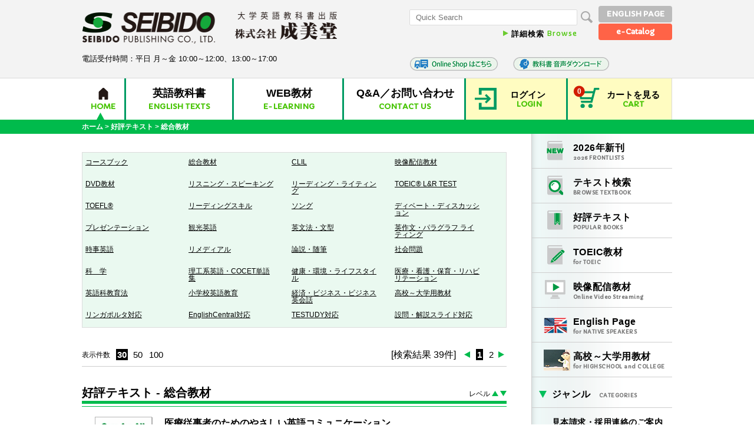

--- FILE ---
content_type: text/html;charset=UTF-8
request_url: https://www.seibido.co.jp/np/popular_books.html?lgens=1
body_size: 65466
content:
<!DOCTYPE html>
<html lang="ja" class="no-js">

<head>
<meta charset="utf-8">
<meta name="viewport" content="width=device-width,initial-scale=1.0,minimum-scale=1.0">
<title>好評テキスト - 総合教材｜大学英語教科書出版 成美堂</title>
<meta name="keywords" content="新刊案内,大学英語,大学英語教科書,English,text">
<meta name="description" content="大学英語教科書出版 株式会社成美堂の音声ダウンロード可能な教材のご案内">

<!-- facebook -->
<meta property="og:locale" content="ja_JP" />
<meta property="og:site_name" content="株式会社成美堂オフィシャルサイト" />
<meta property="og:title" content="好評テキスト - 総合教材｜大学英語教科書出版 成美堂" />
<meta property="og:type" content="book" />
<meta property="og:url" content="https://www.seibido.co.jp/np/popular_books.html" />
<meta property="og:image" content="https://www.seibido.co.jp/assets/images/logo_seibido_2.png" />
<meta property="og:description" content="大学英語教科書出版 株式会社成美堂の音声ダウンロード可能な教材のご案内"/>
<!-- twitter -->
<meta name="twitter:card" content="summary"/>
<meta name="twitter:title" content="好評テキスト - 総合教材｜大学英語教科書出版 成美堂" />
<meta name="twitter:description" content="大学英語教科書出版 株式会社成美堂の音声ダウンロード可能な教材のご案内"/>
<meta name="twitter:image:src" content="https://www.seibido.co.jp/assets/images/logo_seibido_2.png"/>
<meta name="twitter:url" content="https://www.seibido.co.jp/np/popular_books.html" />

<link href="//fonts.googleapis.com/css?family=Capriola" rel="stylesheet" type="text/css">
<link rel="icon" href="/assets/images/favicon.ico" type="image/vnd.microsoft.icon">

<script src="/assets/js/modernizr.js"></script>
<script src="/assets/js/cssua.min.js"></script>
<script src="/assets/js/jquery-1.11.3.min.js"></script>
<script src="/assets/js/sly.min.js"></script>
<script src="/assets/js/jquery.mCustomScrollbar.min.js"></script>
<script src="/assets/js/jquery.balloon.min.js"></script>
<script src="/assets/js/Open.js"></script>

<link rel="stylesheet" type="text/css" href="/assets/css/jquery.mCustomScrollbar.min.css">
<link rel="stylesheet" type="text/css" href="/assets/css/hover-min.css">
<link rel="stylesheet" type="text/css" href="/assets/css/base.css">
<script async src="https://www.googletagmanager.com/gtag/js?id=G-Z8CMR4GR68"></script><script>
  window.dataLayer = window.dataLayer || [];
  function gtag(){dataLayer.push(arguments);}
  gtag('js', new Date());

  gtag('config', 'G-Z8CMR4GR68');
</script>
</head>

<script>
function doPage(s){
	$("#goodsListForm input[name=page]").val(s);
	$("#goodsListForm")[0].submit();
}
function doLimit(s){
	$("#goodsListForm input[name=limit]").val(s);
	$("#goodsListForm")[0].submit();
}
function setLvOrder(o){
	$("#goodsListForm input[name=lvOrder]").val(o);
	$("#goodsListForm")[0].submit();
}
</script>

<body>
	<div id="wrapper">

		<div id="header">

			<div class="top-header">
				<div class="container contents">
				
					<a class="mainlogo" href="/np/index.html"> <img src="/assets/images/logo_seibido_2020.png" alt="Seibido" height="74" width="433">
					</a>
				
					<!--<div class="logout-container">
					<span id="greeting"></span>
					<a id="btnLogout" style="display:none;margin-left:5px;" th:href="@{/mypages/logout.html}">[ログアウト]</a>
					</div>-->
					
					<div class="header-btns">
						<div class="header-search-container">
							<div class="searchbar">
								<form id="searchbar" method="post" action="/np/list_r.html">
									<input type="text" placeholder="Quick Search" name="q">
									<input type="submit" style="display:none"/>
									<input type="image" value="送信" src="/assets/images/icon_magnlens_focus.png" alt="検索" class="searchbtn">
									<div class="searchconfirm">

										<a href="/np/search.html"> <span class="jp_title">詳細検索</span> <span
											class="en_title">Browse</span>
										</a>
									</div>
								</form>
							</div>
						</div>
						<div class="header-switch-container">
							<div class="englishswitch">
								<a href="/np/en/list.html" class="btn_gray hvr-reveal">ENGLISH PAGE</a>
							</div>
							<div class="catalogswitch">
								<a href="/2026catalog/?detailFlg=0" class="btn_gray hvr-reveal" target="_blank" onclick="gtag('event', 'click', {'event_category': 'top','event_label': '2026総合教科書カタログ'});">e-Catalog</a>
							</div>
						</div>
					</div>
				</div>
				<style>
@media screen and (max-width:1002px) {
	.link_icon_pconly{display:none;}
.link_icon_sponly{display: block;text-align: center;}
.link_icon_sponly img{max-width:100%;max-height: 23px;}
}</style>
				<div class="container note">					
					<p class="link_icon_sponly"><img src="/assets/images/gakusixyu_01.png" usemap="#ImageMap2"></p>
<map name="ImageMap2">
  <area shape="rect" coords="-5,-1,149,23" href="https://shop.seibido.co.jp/" target="_blank" alt="オンラインショップ" />
  <area shape="rect" coords="175,-1,344,26" href="/np/audio.html" target="_blank" alt="音声ダウンロード" />
</map>
					<span class="tel">電話受付時間：平日 月～金 10:00～12:00、13:00～17:00</span>
					<div class="logout-container">
					<p class="link_icon_pconly"><img src="/assets/images/gakusixyu_01.png" usemap="#ImageMap">
<map name="ImageMap">
  <area shape="rect" coords="-5,-1,149,23" href="https://shop.seibido.co.jp/" target="_blank" alt="オンラインショップ" />
  <area shape="rect" coords="175,-1,344,26" href="/np/audio.html" target="_blank" alt="音声ダウンロード" />
</map>
						  </map></p>
					<span id="greeting"></span>
					<a id="btnLogout" style="display:none;margin-left:5px;" href="/np/mypages/logout.html">[ログアウト]</a>
					</div>
				</div>
			</div>

			<!-- NAVIGATION MENU -->
			<div class="sp-nav"><span class="sp-nav-mark"></span><span class="sp-nav-mark"></span><span class="sp-nav-mark"></span></div>
			<div id="nav">
				<script>
			$(function(){
				var sessioninfo = "/np/sessioninfo";
				$.ajax({
					url : sessioninfo,
					method : "post",
					dataType : "json"
				}).success(
						function(json) {
							if(json.login=='1'){
								$("#mypage1").html("マイページ");
								$("#mypage2").html("MY PAGE");
								$("#greeting").html(json.greeting);
								$("#btnLogout").show();
							}
							$("#cartAllNum").html(json.cartAllNum);
							$("#sampleCartNum").html(json.sampleCartNum);
							$("#shoppingCartNum").html(json.shoppingCartNum);
							$("#digitalCartNum").html(json.digitalCartNum);
								
						}
					);

			});
			</script>

				<ul>
					<li class="home active"><a href="/np/index.html"> <img src="/assets/images/icon_home_2020.png" height="21" width="23" alt="Home"
							class="homeicon">
							<h4 class="en_title">HOME</h4>
					</a></li>

					<li class="dropdown m_engtext"><a href="#">
							<h4 class="jp_title">英語教科書</h4>
							<h4 class="en_title">ENGLISH TEXTS</h4>
					</a>
						<ul class="sub-menu">
				
							<li><a href="/np/frontlist.html">2026年新刊</a></li>
							<li><a href="/np/search.html">テキスト検索</a></li>
							<li><a href="/np/popular_books.html">好評テキスト</a></li>
							<li><a href="/np/for_toeic.html">TOEIC教材</a></li>
							<li><a href="/np/dvd.html">映像配信教材</a></li>
							<li><a href="/np/en/list.html">English Page</a></li>
							<li><a href="/np/for_highschool.html">高校～大学用教材</a></li>
							<li><a href="/requestinfo.html">見本請求・採用連絡のご案内</a></li>
							<li><a href="/tminfo.html">会員特典(データダウンロード)</a></li>
							<li><a href="/guide.html">ご購入のご案内</a></li>
							<li><a href="/audioinfo.html">音声ダウンロードのご案内</a></li>
							<li><a href="/streamline.html">StreamLine</a></li>

						</ul></li>

					<li class="dropdown m_elearn"><a href="/el-index.html">
							<h4 class="jp_title">WEB教材</h4>
							<h4 class="en_title">E-LEARNING</h4>
					</a>
						<ul class="sub-menu">
							<!--<li><a href="#">リンガブック</a></li>-->
							<li><a href="/englishcentral/about.html" target="_blank">EnglishCentral</a></li>
							<li><a href="/linguaporta/about.html" target="_blank">リンガポルタ</a></li>
							<li><a href="/acteabo/about.html">ActeaBo</a></li>
							<li><a href="/testudy/about.html">TESTUDY</a></li>
							<!---<li><a href="#">ログイン一覧</a></li>-->
						</ul></li>

					<li class="dropdown m_contact normarg"><a href="#">
							<h4 class="jp_title">Q&A／お問い合わせ</h4>
							<h4 class="en_title">CONTACT US</h4>
					</a>
						<ul class="sub-menu">
							<li><a href="/faq.html">Q&A</a></li>
							<li><a href="/np/inquiry.html">お問い合わせ</a></li>
						</ul></li>
					<!--ログインしている場合-->
					
					<!--ログインしていない場合-->
<li class="dropdown special normarg"><a href="#" class="useraccount">
							<h4 class="jp_title_small" id="mypage1">ログイン</h4>
							<h4 class="en_title_small" id="mypage2">LOGIN</h4>
					</a>
						<ul class="sub-menu">
							<li><a href="/np/mypages/mypage.html">ログイン</a></li>
							<li><a href="/np/mypages/mypage.html#signup">アカウントをお持ちでない先生</a></li>
						</ul></li>

					<li class="dropdown special close normarg"><a href="#" class="cart">
							<h4 class="jp_title_small">カートを見る</h4>
							<h4 class="en_title_small">CART</h4> <span class="number" id="cartAllNum">0</span>
					</a>
						<ul class="sub-menu">
							<li><a href="/np/cart_sample.html">見本請求・採用連絡カート</a><span class="number" id="sampleCartNum">10</span></li>
							<!-- <li><a th:href="@{/cart_digital.html}">デジタル版申込カート</a><span class="number" id="digitalCartNum">0</span></li> -->
							<!--<li><a th:href="@{/cart_shop.html}">購入カート</a><span class="number" id="shoppingCartNum">5</span></li>-->
						</ul></li>
				</ul>
			</div>
		</div>


		<div id="locationbar">
			<p>
				<a href="/">ホーム</a> &gt; <a href="/np/popular_books.html">好評テキスト</a>
				 &gt; 総合教材
			</p>
		</div>
		<!-- LOCATION BAR END -->


		<!-- MAIN BODY START -->


		<div class="pagebody list">

			<!-- MAIN LEFT -->
			<div class="main_left ">

				<div id="booklist">
					<div class="searcharea">
					<div class="recsearcharea" style="padding:0px !important;">
						
						<div style="padding:0px !important;">
						<div class="onefourth" style="padding:10px 0px 0px 5px;width:170px !important;">
							<a href="/np/popular_books.html?lgens=65" class="btn sml">コースブック</a>
						</div>
						<div class="onefourth" style="padding:10px 0px 0px 5px;width:170px !important;">
							<a href="/np/popular_books.html?lgens=1" class="btn sml">総合教材</a>
						</div>
						<div class="onefourth" style="padding:10px 0px 0px 5px;width:170px !important;">
							<a href="/np/popular_books.html?lgens=67" class="btn sml">CLIL</a>
						</div>
						<div class="onefourth" style="padding:10px 0px 0px 5px;width:170px !important;">
							<a href="/np/popular_books.html?lgens=2" class="btn sml">映像配信教材</a>
						</div>
						<div class="onefourth" style="padding:10px 0px 0px 5px;width:170px !important;">
							<a href="/np/popular_books.html?lgens=71" class="btn sml">DVD教材</a>
						</div>
						<div class="onefourth" style="padding:10px 0px 0px 5px;width:170px !important;">
							<a href="/np/popular_books.html?lgens=5" class="btn sml">リスニング・スピーキング</a>
						</div>
						<div class="onefourth" style="padding:10px 0px 0px 5px;width:170px !important;">
							<a href="/np/popular_books.html?lgens=75" class="btn sml">リーディング・ライティング</a>
						</div>
						<div class="onefourth" style="padding:10px 0px 0px 5px;width:170px !important;">
							<a href="/np/popular_books.html?lgens=7" class="btn sml">TOEIC® L&amp;R TEST</a>
						</div>
						<div class="onefourth" style="padding:10px 0px 0px 5px;width:170px !important;">
							<a href="/np/popular_books.html?lgens=8" class="btn sml">TOEFL®</a>
						</div>
						<div class="onefourth" style="padding:10px 0px 0px 5px;width:170px !important;">
							<a href="/np/popular_books.html?lgens=11" class="btn sml">リーディングスキル</a>
						</div>
						<div class="onefourth" style="padding:10px 0px 0px 5px;width:170px !important;">
							<a href="/np/popular_books.html?lgens=12" class="btn sml">ソング</a>
						</div>
						<div class="onefourth" style="padding:10px 0px 0px 5px;width:170px !important;">
							<a href="/np/popular_books.html?lgens=14" class="btn sml">ディベート・ディスカッション</a>
						</div>
						<div class="onefourth" style="padding:10px 0px 0px 5px;width:170px !important;">
							<a href="/np/popular_books.html?lgens=15" class="btn sml">プレゼンテーション</a>
						</div>
						<div class="onefourth" style="padding:10px 0px 0px 5px;width:170px !important;">
							<a href="/np/popular_books.html?lgens=16" class="btn sml">観光英語</a>
						</div>
						<div class="onefourth" style="padding:10px 0px 0px 5px;width:170px !important;">
							<a href="/np/popular_books.html?lgens=17" class="btn sml">英文法・文型</a>
						</div>
						<div class="onefourth" style="padding:10px 0px 0px 5px;width:170px !important;">
							<a href="/np/popular_books.html?lgens=19" class="btn sml">英作文・パラグラフ ライティング</a>
						</div>
						<div class="onefourth" style="padding:10px 0px 0px 5px;width:170px !important;">
							<a href="/np/popular_books.html?lgens=20" class="btn sml">時事英語</a>
						</div>
						<div class="onefourth" style="padding:10px 0px 0px 5px;width:170px !important;">
							<a href="/np/popular_books.html?lgens=74" class="btn sml">リメディアル</a>
						</div>
						<div class="onefourth" style="padding:10px 0px 0px 5px;width:170px !important;">
							<a href="/np/popular_books.html?lgens=27" class="btn sml">論説・随筆</a>
						</div>
						<div class="onefourth" style="padding:10px 0px 0px 5px;width:170px !important;">
							<a href="/np/popular_books.html?lgens=28" class="btn sml">社会問題</a>
						</div>
						<div class="onefourth" style="padding:10px 0px 0px 5px;width:170px !important;">
							<a href="/np/popular_books.html?lgens=30" class="btn sml">科　学</a>
						</div>
						<div class="onefourth" style="padding:10px 0px 0px 5px;width:170px !important;">
							<a href="/np/popular_books.html?lgens=54" class="btn sml">理工系英語・COCET単語集</a>
						</div>
						<div class="onefourth" style="padding:10px 0px 0px 5px;width:170px !important;">
							<a href="/np/popular_books.html?lgens=68" class="btn sml">健康・環境・ライフスタイル</a>
						</div>
						<div class="onefourth" style="padding:10px 0px 0px 5px;width:170px !important;">
							<a href="/np/popular_books.html?lgens=31" class="btn sml">医療・看護・保育・リハビリテーション</a>
						</div>
						<div class="onefourth" style="padding:10px 0px 0px 5px;width:170px !important;">
							<a href="/np/popular_books.html?lgens=49" class="btn sml">英語科教育法</a>
						</div>
						<div class="onefourth" style="padding:10px 0px 0px 5px;width:170px !important;">
							<a href="/np/popular_books.html?lgens=50" class="btn sml">小学校英語教育</a>
						</div>
						<div class="onefourth" style="padding:10px 0px 0px 5px;width:170px !important;">
							<a href="/np/popular_books.html?lgens=51" class="btn sml">経済・ビジネス・ビジネス英会話</a>
						</div>
						<div class="onefourth" style="padding:10px 0px 0px 5px;width:170px !important;">
							<a href="/np/popular_books.html?lgens=63" class="btn sml">高校～大学用教材</a>
						</div>
						<div class="onefourth" style="padding:10px 0px 0px 5px;width:170px !important;">
							<a href="/np/popular_books.html?lgens=59" class="btn sml">リンガポルタ対応</a>
						</div>
						<div class="onefourth" style="padding:10px 0px 0px 5px;width:170px !important;">
							<a href="/np/popular_books.html?lgens=66" class="btn sml">EnglishCentral対応</a>
						</div>
						<div class="onefourth" style="padding:10px 0px 0px 5px;width:170px !important;">
							<a href="/np/popular_books.html?lgens=72" class="btn sml">TESTUDY対応</a>
						</div>
						<div class="onefourth" style="padding:10px 0px 0px 5px;width:170px !important;">
							<a href="/np/popular_books.html?lgens=76" class="btn sml">設問・解説スライド対応</a>
						</div>
					</div>

						</div>
					</div>

					<div class="resultsarea">

						<form id="goodsListForm" method="post" action="/np/popular_books_r.html">
							<input type="hidden" name="page" value="1" />
							<input type="hidden" id="lvOrder" name="lvOrder" value="0">
							<input type="hidden" id="limit" name="limit" value="30" />
							<input type="hidden" id="lgens" name="lgens" value="1"/>
						</form>



						<!-- TOP  RESULTS PAGINATION SECTION -->
						<div class="pagination">
							<div class="resperpages">
								<span class="ttl">表示件数</span> <span><a href="#" class="active" onclick="doLimit(30);return false">30</a> <a href="#" onclick="doLimit(50);return false">50</a> <a href="#" onclick="doLimit(100);return false">100</a></span>
							</div>
							<div class="pageselector"><span style="margin-right:10px;">[検索結果 39件]</span><a href="/np/popular_books.html" onclick="doPage(1);return false;" class="prev"></a>
<a class="active">1</a>
<a href="/np/popular_books.html?page=2" onclick="doPage(2);return false;">2</a><a href="/np/popular_books.html?page=2" onclick="doPage(2);return false;" class="next"></a>
</div>
						</div>
						<!-- TOP ENDRESULTS PAGINATION SECTION -->

						<!-- LIST RESULTS SECTION -->
						<div class="list">

							<div class="header">
								<h2>好評テキスト<span> - 総合教材</span></h2>
								<div class="sort">
									<span>レベル</span> <a href="#" class="up" onclick="setLvOrder(1);return false;"></a> <a href="#" class="down" onclick="setLvOrder(2);return false;"></a>
								</div>
							</div>

							<!-- BOOK -->
							<div class="book">
							
								
								
								<div class="left">
									<a href="/np/code/9784791973194/" class="bookimg"> <span class="hover"></span> <img src="/imgs/cover_s/9784791973194.jpg">
									</a>
									<span class="issuedate"><strong>発行年</strong><span>2025年</span></span>
								</div>
								<div class="maintext">
									
									<h4> </h4>
									<h2>
										<a href="/np/code/9784791973194/">医療従事者のためのやさしい英語コミュニケーション</a>
									</h2>
									<h3> 
									<p>  <span>Care for All</span> <span> −Effective Patient Communication for Healthcare Workers−</span> </p></h3>

									<p class="supports"></p>
									<p class="genres">医療・看護・保育・リハビリテーション / 総合教材</p>
									<p class="level">
										<strong>レベル</strong><span>★ ☆ ☆ ☆（初級）</span> 
										
										
										
										
									</p>


<p class="isbn" ><strong>ISBN</strong><span style="margin-left:15px;">9784791973194</span></p>
<p class="price"><strong>定価</strong><span style="margin-left:20px;">2,420</span>円（本体<span>2,200</span>円+税）</p>

								
								</div>
							</div><div class="book">
							
								
								
								<div class="left">
									<a href="/np/code/9784791973163/" class="bookimg"> <span class="hover"></span> <img src="/imgs/cover_s/9784791973163.jpg">
									</a>
									<span class="issuedate"><strong>発行年</strong><span>2025年</span></span>
								</div>
								<div class="maintext">
									
									<h4> </h4>
									<h2>
										<a href="/np/code/9784791973163/">メディアで学ぶ日本と世界 2025</a>
									</h2>
									<h3> 
									<p>  <span>Meet the World 2025 </span> <span>-English through Newspapers-</span> </p></h3>

									<p class="supports"></p>
									<p class="genres">時事英語 / 総合教材 / 高校～大学用教材</p>
									<p class="level">
										<strong>レベル</strong><span>★ ★ ★ ☆（中級）</span> 
										
										
										
										
									</p>


<p class="isbn" ><strong>ISBN</strong><span style="margin-left:15px;">9784791973163</span></p>
<p class="price"><strong>定価</strong><span style="margin-left:20px;">2,310</span>円（本体<span>2,100</span>円+税）</p>

								
								</div>
							</div><div class="book">
							
								
								
								<div class="left">
									<a href="/np/code/9784791973088/" class="bookimg"> <span class="hover"></span> <img src="/imgs/cover_s/9784791973088.jpg">
									</a>
									<span class="issuedate"><strong>発行年</strong><span>2025年</span></span>
								</div>
								<div class="maintext">
									
									<h4> </h4>
									<h2>
										<a href="/np/code/9784791973088/">基礎から始める英語ライティング</a>
									</h2>
									<h3><span> ―単文からパラグラフ・ライティングまで―</span> 
									<p>  <span>Let’s Write &amp; Learn English!</span> <span>ーFrom  Sentence to Paragraphー</span> </p></h3>

									<p class="supports">リンガポルタ対応</p>
									<p class="genres">総合教材 / 英作文・パラグラフ ライティング / リンガポルタ対応 / 設問・解説スライド対応</p>
									<p class="level">
										<strong>レベル</strong><span>★ ☆ ☆ ☆（初級）</span> 
										
										
										
										
									</p>


<p class="isbn" ><strong>ISBN</strong><span style="margin-left:15px;">9784791973088</span></p>
<p class="price"><strong>定価</strong><span style="margin-left:20px;">2,530</span>円（本体<span>2,300</span>円+税）</p>

								
								</div>
							</div><div class="book">
							
								
								
								<div class="left">
									<a href="/np/code/9784791973040/" class="bookimg"> <span class="hover"></span> <img src="/imgs/cover_s/9784791973040.jpg">
									</a>
									<span class="issuedate"><strong>発行年</strong><span>2025年</span></span>
								</div>
								<div class="maintext">
									
									<h4> </h4>
									<h2>
										<a href="/np/code/9784791973040/">知って得する日常の科学</a>
									</h2>
									<h3> 
									<p>  <span>Science Alive</span>  </p></h3>

									<p class="supports"></p>
									<p class="genres">総合教材 / 科　学 / 高校～大学用教材</p>
									<p class="level">
										<strong>レベル</strong><span>★ ★ ☆ ☆（準中級）</span> 
										
										
										
										
									</p>


<p class="isbn" ><strong>ISBN</strong><span style="margin-left:15px;">9784791973040</span></p>
<p class="price"><strong>定価</strong><span style="margin-left:20px;">2,200</span>円（本体<span>2,000</span>円+税）</p>

								
								</div>
							</div><div class="book">
							
								
								
								<div class="left">
									<a href="/np/code/9784791972838/" class="bookimg"> <span class="hover"></span> <img src="/imgs/cover_s/9784791972838.jpg">
									</a>
									<span class="issuedate"><strong>発行年</strong><span>2024年</span></span>
								</div>
								<div class="maintext">
									
									<h4> </h4>
									<h2>
										<a href="/np/code/9784791972838/">&gt;&gt;&gt;</a>
									</h2>
									<h3> 
									<p>  <span>Global Gate Upper-intermediate </span> <span>-Video-based Four Skills Training-</span> </p></h3>

									<p class="supports">オンライン学習TESTUDY（テスト付）対応</p>
									<p class="genres">コースブック / 総合教材 / 映像配信教材 / TESTUDY対応 / 設問・解説スライド対応</p>
									<p class="level">
										<strong>レベル</strong><span>★ ★ ★ ☆（中級）</span> 
										
										
										
										<span><strong>CEFR</strong> <span>B1-B2</span></span>
									</p>


<p class="isbn" ><strong>ISBN</strong><span style="margin-left:15px;">9784791972838</span></p>
<p class="price"><strong>定価</strong><span style="margin-left:20px;">2,970</span>円（本体<span>2,700</span>円+税）</p>

								
								</div>
							</div><div class="book">
							
								
								
								<div class="left">
									<a href="/np/code/9784791972821/" class="bookimg"> <span class="hover"></span> <img src="/imgs/cover_s/9784791972821.jpg">
									</a>
									<span class="issuedate"><strong>発行年</strong><span>2024年</span></span>
								</div>
								<div class="maintext">
									
									<h4> </h4>
									<h2>
										<a href="/np/code/9784791972821/">&gt;&gt;</a>
									</h2>
									<h3> 
									<p>  <span>Global Gate Intermediate </span> <span>-Video-based Four Skills Training-</span> </p></h3>

									<p class="supports">オンライン学習TESTUDY（テスト付）対応</p>
									<p class="genres">コースブック / 総合教材 / 映像配信教材 / TESTUDY対応 / 設問・解説スライド対応</p>
									<p class="level">
										<strong>レベル</strong><span>★ ★ ☆ ☆（準中級）</span> 
										
										
										
										<span><strong>CEFR</strong> <span>A2-B1</span></span>
									</p>


<p class="isbn" ><strong>ISBN</strong><span style="margin-left:15px;">9784791972821</span></p>
<p class="price"><strong>定価</strong><span style="margin-left:20px;">2,970</span>円（本体<span>2,700</span>円+税）</p>

								
								</div>
							</div><div class="book">
							
								
								
								<div class="left">
									<a href="/np/code/9784791972814/" class="bookimg"> <span class="hover"></span> <img src="/imgs/cover_s/9784791972814.jpg">
									</a>
									<span class="issuedate"><strong>発行年</strong><span>2024年</span></span>
								</div>
								<div class="maintext">
									
									<h4> </h4>
									<h2>
										<a href="/np/code/9784791972814/">&gt;</a>
									</h2>
									<h3> 
									<p>  <span>Global Gate Basic </span> <span>-Video-based Four Skills Training-</span> </p></h3>

									<p class="supports">オンライン学習TESTUDY（テスト付）対応</p>
									<p class="genres">コースブック / 総合教材 / 映像配信教材 / TESTUDY対応 / 設問・解説スライド対応</p>
									<p class="level">
										<strong>レベル</strong><span>★ ☆ ☆ ☆（初級）</span> 
										
										
										
										<span><strong>CEFR</strong> <span>A1-A2</span></span>
									</p>


<p class="isbn" ><strong>ISBN</strong><span style="margin-left:15px;">9784791972814</span></p>
<p class="price"><strong>定価</strong><span style="margin-left:20px;">2,970</span>円（本体<span>2,700</span>円+税）</p>

								
								</div>
							</div><div class="book">
							
								
								
								<div class="left">
									<a href="/np/code/9784791972920/" class="bookimg"> <span class="hover"></span> <img src="/imgs/cover_s/9784791972920.jpg">
									</a>
									<span class="issuedate"><strong>発行年</strong><span>2024年</span></span>
								</div>
								<div class="maintext">
									
									<h4> </h4>
									<h2>
										<a href="/np/code/9784791972920/">つなぎ言葉でみがく英作文</a>
									</h2>
									<h3> 
									<p>  <span>Tell Your Story!</span> <span>-Using Transition Words in English Writing-</span> </p></h3>

									<p class="supports"></p>
									<p class="genres">総合教材 / 英作文・パラグラフ ライティング</p>
									<p class="level">
										<strong>レベル</strong><span>★ ★ ☆ ☆（準中級）</span> 
										
										
										
										
									</p>


<p class="isbn" ><strong>ISBN</strong><span style="margin-left:15px;">9784791972920</span></p>
<p class="price"><strong>定価</strong><span style="margin-left:20px;">2,200</span>円（本体<span>2,000</span>円+税）</p>

								
								</div>
							</div><div class="book">
							
								
								
								<div class="left">
									<a href="/np/code/9784791972890/" class="bookimg"> <span class="hover"></span> <img src="/imgs/cover_s/9784791972890.jpg">
									</a>
									<span class="issuedate"><strong>発行年</strong><span>2024年</span></span>
								</div>
								<div class="maintext">
									
									<h4> </h4>
									<h2>
										<a href="/np/code/9784791972890/">メディアで学ぶ日本と世界 2024</a>
									</h2>
									<h3> 
									<p>  <span>Meet the World 2024</span> <span> -English through Newspapers-</span> </p></h3>

									<p class="supports"></p>
									<p class="genres">総合教材 / 時事英語 / 高校～大学用教材</p>
									<p class="level">
										<strong>レベル</strong><span>★ ★ ★ ☆（中級）</span> 
										
										
										
										
									</p>


<p class="isbn" ><strong>ISBN</strong><span style="margin-left:15px;">9784791972890</span></p>
<p class="price"><strong>定価</strong><span style="margin-left:20px;">2,310</span>円（本体<span>2,100</span>円+税）</p>

								
								</div>
							</div><div class="book">
							
								
								
								<div class="left">
									<a href="/np/code/9784791972876/" class="bookimg"> <span class="hover"></span> <img src="/imgs/cover_s/9784791972876.jpg">
									</a>
									<span class="issuedate"><strong>発行年</strong><span>2024年</span></span>
								</div>
								<div class="maintext">
									
									<h4> </h4>
									<h2>
										<a href="/np/code/9784791972876/">未来を創る科学の英知</a>
									</h2>
									<h3> 
									<p>  <span>Science Inspirations</span>  </p></h3>

									<p class="supports"></p>
									<p class="genres">総合教材 / 科　学 / 高校～大学用教材</p>
									<p class="level">
										<strong>レベル</strong><span>★ ★ ★ ☆（中級）</span> 
										
										
										
										
									</p>


<p class="isbn" ><strong>ISBN</strong><span style="margin-left:15px;">9784791972876</span></p>
<p class="price"><strong>定価</strong><span style="margin-left:20px;">2,200</span>円（本体<span>2,000</span>円+税）</p>

								
								</div>
							</div><div class="book">
							
								
								
								<div class="left">
									<a href="/np/code/9784791972685/" class="bookimg"> <span class="hover"></span> <img src="/imgs/cover_s/9784791972685.jpg">
									</a>
									<span class="issuedate"><strong>発行年</strong><span>2023年</span></span>
								</div>
								<div class="maintext">
									
									<h4> </h4>
									<h2>
										<a href="/np/code/9784791972685/">CLIL: 英語で考える現代社会 2</a>
									</h2>
									<h3> 
									<p>  <span>CLIL: Discuss the Changing World 2</span>  </p></h3>

									<p class="supports"></p>
									<p class="genres">CLIL / 総合教材 / 社会問題 / ディベート・ディスカッション / 高校～大学用教材</p>
									<p class="level">
										<strong>レベル</strong><span>★ ★ ★ ☆（中級）</span> 
										
										
										
										
									</p>


<p class="isbn" ><strong>ISBN</strong><span style="margin-left:15px;">9784791972685</span></p>
<p class="price"><strong>定価</strong><span style="margin-left:20px;">2,640</span>円（本体<span>2,400</span>円+税）</p>

								
								</div>
							</div><div class="book">
							
								
								
								<div class="left">
									<a href="/np/code/9784791972661/" class="bookimg"> <span class="hover"></span> <img src="/imgs/cover_s/9784791972661.jpg">
									</a>
									<span class="issuedate"><strong>発行年</strong><span>2023年</span></span>
								</div>
								<div class="maintext">
									
									<h4> </h4>
									<h2>
										<a href="/np/code/9784791972661/">グローバルリーダーに学ぶビジネス戦略</a>
									</h2>
									<h3> 
									<p>  <span>Global Business Case Studies</span>  </p></h3>

									<p class="supports"></p>
									<p class="genres">総合教材 / 経済・ビジネス・ビジネス英会話</p>
									<p class="level">
										<strong>レベル</strong><span>★ ★ ★ ☆（中級）</span> 
										
										
										
										
									</p>


<p class="isbn" ><strong>ISBN</strong><span style="margin-left:15px;">9784791972661</span></p>
<p class="price"><strong>定価</strong><span style="margin-left:20px;">2,640</span>円（本体<span>2,400</span>円+税）</p>

								
								</div>
							</div><div class="book">
							
								
								
								<div class="left">
									<a href="/np/code/9784791972654/" class="bookimg"> <span class="hover"></span> <img src="/imgs/cover_s/9784791972654.jpg">
									</a>
									<span class="issuedate"><strong>発行年</strong><span>2023年</span></span>
								</div>
								<div class="maintext">
									
									<h4> </h4>
									<h2>
										<a href="/np/code/9784791972654/">読んで発信、社会のいま</a>
									</h2>
									<h3> 
									<p>  <span>Trend Scope</span>  </p></h3>

									<p class="supports">オンライン学習TESTUDY（テスト付）対応</p>
									<p class="genres">総合教材 / 社会問題 / 英文法・文型 / TESTUDY対応</p>
									<p class="level">
										<strong>レベル</strong><span>★ ☆ ☆ ☆（初級）</span> 
										
										
										
										
									</p>


<p class="isbn" ><strong>ISBN</strong><span style="margin-left:15px;">9784791972654</span></p>
<p class="price"><strong>定価</strong><span style="margin-left:20px;">2,640</span>円（本体<span>2,400</span>円+税）</p>

								
								</div>
							</div><div class="book">
							
								
								
								<div class="left">
									<a href="/np/code/9784791972647/" class="bookimg"> <span class="hover"></span> <img src="/imgs/cover_s/9784791972647.jpg">
									</a>
									<span class="issuedate"><strong>発行年</strong><span>2023年</span></span>
								</div>
								<div class="maintext">
									
									<h4> </h4>
									<h2>
										<a href="/np/code/9784791972647/">最新研究から読む世界のおもしろ科学</a>
									</h2>
									<h3> 
									<p>  <span>Our Science</span>  </p></h3>

									<p class="supports"></p>
									<p class="genres">総合教材 / 科　学 / 高校～大学用教材</p>
									<p class="level">
										<strong>レベル</strong><span>★ ★ ★ ☆（中級）</span> 
										
										
										
										
									</p>


<p class="isbn" ><strong>ISBN</strong><span style="margin-left:15px;">9784791972647</span></p>
<p class="price"><strong>定価</strong><span style="margin-left:20px;">2,530</span>円（本体<span>2,300</span>円+税）</p>

								
								</div>
							</div><div class="book">
							
								
								
								<div class="left">
									<a href="/np/code/9784791972630/" class="bookimg"> <span class="hover"></span> <img src="/imgs/cover_s/9784791972630.jpg">
									</a>
									<span class="issuedate"><strong>発行年</strong><span>2023年</span></span>
								</div>
								<div class="maintext">
									
									<h4> </h4>
									<h2>
										<a href="/np/code/9784791972630/">音読で学ぶ基礎英語《サイエンス編》</a>
									</h2>
									<h3> 
									<p>  <span>Let’s Read Aloud &amp; Learn English for Science</span>  </p></h3>

									<p class="supports">オンライン学習TESTUDY（テスト付）対応</p>
									<p class="genres">総合教材 / 科　学 / リメディアル / TESTUDY対応 / 設問・解説スライド対応</p>
									<p class="level">
										<strong>レベル</strong><span>★ ☆ ☆ ☆（初級）</span> 
										
										
										
										
									</p>


<p class="isbn" ><strong>ISBN</strong><span style="margin-left:15px;">9784791972630</span></p>
<p class="price"><strong>定価</strong><span style="margin-left:20px;">2,750</span>円（本体<span>2,500</span>円+税）</p>

								
								</div>
							</div><div class="book">
							
								
								
								<div class="left">
									<a href="/np/code/9784791972432/" class="bookimg"> <span class="hover"></span> <img src="/imgs/cover_s/9784791972432.jpg">
									</a>
									<span class="issuedate"><strong>発行年</strong><span>2022年</span></span>
								</div>
								<div class="maintext">
									
									<h4> </h4>
									<h2>
										<a href="/np/code/9784791972432/">***</a>
									</h2>
									<h3> 
									<p>  <span>Live Escalate Book 3: Summit</span>  </p></h3>

									<p class="supports">フルカラー / リンガポルタ対応</p>
									<p class="genres">コースブック / 総合教材 / リンガポルタ対応 / 映像配信教材 / 設問・解説スライド対応 / 高校～大学用教材</p>
									<p class="level">
										<strong>レベル</strong><span>★ ★ ★ ☆（中級）</span> 
										
										
										
										<span><strong>CEFR</strong> <span>B1+</span></span>
									</p>


<p class="isbn" ><strong>ISBN</strong><span style="margin-left:15px;">9784791972432</span></p>
<p class="price"><strong>定価</strong><span style="margin-left:20px;">2,750</span>円（本体<span>2,500</span>円+税）</p>

								
								</div>
							</div><div class="book">
							
								
								
								<div class="left">
									<a href="/np/code/9784791972487/" class="bookimg"> <span class="hover"></span> <img src="/imgs/cover_s/9784791972487.jpg">
									</a>
									<span class="issuedate"><strong>発行年</strong><span>2022年</span></span>
								</div>
								<div class="maintext">
									
									<h4> </h4>
									<h2>
										<a href="/np/code/9784791972487/">英語で学ぶビジネス最前線</a>
									</h2>
									<h3> 
									<p>  <span>Global Pathways</span>  </p></h3>

									<p class="supports"></p>
									<p class="genres">総合教材 / 経済・ビジネス・ビジネス英会話</p>
									<p class="level">
										<strong>レベル</strong><span>★ ★ ☆ ☆（準中級）</span> 
										
										
										
										
									</p>


<p class="isbn" ><strong>ISBN</strong><span style="margin-left:15px;">9784791972487</span></p>
<p class="price"><strong>定価</strong><span style="margin-left:20px;">2,200</span>円（本体<span>2,000</span>円+税）</p>

								
								</div>
							</div><div class="book">
							
								
								
								<div class="left">
									<a href="/np/code/9784791972463/" class="bookimg"> <span class="hover"></span> <img src="/imgs/cover_s/9784791972463.jpg">
									</a>
									<span class="issuedate"><strong>発行年</strong><span>2022年</span></span>
								</div>
								<div class="maintext">
									
									<h4> </h4>
									<h2>
										<a href="/np/code/9784791972463/">覗いてみよう、科学の世界</a>
									</h2>
									<h3> 
									<p>  <span>Science Stream</span>  </p></h3>

									<p class="supports"></p>
									<p class="genres">総合教材 / 科　学 / 高校～大学用教材</p>
									<p class="level">
										<strong>レベル</strong><span>★ ★ ★ ☆（中級）</span> 
										
										
										
										
									</p>


<p class="isbn" ><strong>ISBN</strong><span style="margin-left:15px;">9784791972463</span></p>
<p class="price"><strong>定価</strong><span style="margin-left:20px;">2,200</span>円（本体<span>2,000</span>円+税）</p>

								
								</div>
							</div><div class="book">
							
								
								
								<div class="left">
									<a href="/np/code/9784791972456/" class="bookimg"> <span class="hover"></span> <img src="/imgs/cover_s/9784791972456.jpg">
									</a>
									<span class="issuedate"><strong>発行年</strong><span>2022年</span></span>
								</div>
								<div class="maintext">
									
									<h4> </h4>
									<h2>
										<a href="/np/code/9784791972456/">英文読解への多面的アプローチ&lt;初中級&gt; リーディングスキル</a>
									</h2>
									<h3> 
									<p>  <span>Reading Palette Green ーPre-Intermediateー</span>  </p></h3>

									<p class="supports"></p>
									<p class="genres">総合教材 / リーディングスキル / 高校～大学用教材</p>
									<p class="level">
										<strong>レベル</strong><span>★ ★ ☆ ☆（準中級）</span> 
										
										
										
										
									</p>


<p class="isbn" ><strong>ISBN</strong><span style="margin-left:15px;">9784791972456</span></p>
<p class="price"><strong>定価</strong><span style="margin-left:20px;">2,090</span>円（本体<span>1,900</span>円+税）</p>

								
								</div>
							</div><div class="book">
							
								
								
								<div class="left">
									<a href="/np/code/9784791972449/" class="bookimg"> <span class="hover"></span> <img src="/imgs/cover_s/9784791972449.jpg">
									</a>
									<span class="issuedate"><strong>発行年</strong><span>2022年</span></span>
								</div>
								<div class="maintext">
									
									<h4> </h4>
									<h2>
										<a href="/np/code/9784791972449/">英文読解への多面的アプローチ&lt;初級&gt; 基礎英文法</a>
									</h2>
									<h3> 
									<p>  <span>Reading Palette Red ーBasicー</span>  </p></h3>

									<p class="supports"></p>
									<p class="genres">総合教材 / 英文法・文型 / リーディングスキル / 高校～大学用教材</p>
									<p class="level">
										<strong>レベル</strong><span>★ ☆ ☆ ☆（初級）</span> 
										
										
										
										
									</p>


<p class="isbn" ><strong>ISBN</strong><span style="margin-left:15px;">9784791972449</span></p>
<p class="price"><strong>定価</strong><span style="margin-left:20px;">2,090</span>円（本体<span>1,900</span>円+税）</p>

								
								</div>
							</div><div class="book">
							
								
								
								<div class="left">
									<a href="/np/code/9784791972227/" class="bookimg"> <span class="hover"></span> <img src="/imgs/cover_s/9784791972227.jpg">
									</a>
									<span class="issuedate"><strong>発行年</strong><span>2021年</span></span>
								</div>
								<div class="maintext">
									
									<h4> </h4>
									<h2>
										<a href="/np/code/9784791972227/">**</a>
									</h2>
									<h3> 
									<p>  <span>Live Escalate Book 2: Trekking</span>  </p></h3>

									<p class="supports">フルカラー／リンガポルタ対応</p>
									<p class="genres">コースブック / 総合教材 / リンガポルタ対応 / 映像配信教材 / 設問・解説スライド対応 / 高校～大学用教材</p>
									<p class="level">
										<strong>レベル</strong><span>★ ★ ☆ ☆（準中級）</span> 
										
										
										
										<span><strong>CEFR</strong> <span>A2+</span></span>
									</p>


<p class="isbn" ><strong>ISBN</strong><span style="margin-left:15px;">9784791972227</span></p>
<p class="price"><strong>定価</strong><span style="margin-left:20px;">2,750</span>円（本体<span>2,500</span>円+税）</p>

								
								</div>
							</div><div class="book">
							
								
								
								<div class="left">
									<a href="/np/code/9784791972210/" class="bookimg"> <span class="hover"></span> <img src="/imgs/cover_s/9784791972210.jpg">
									</a>
									<span class="issuedate"><strong>発行年</strong><span>2021年</span></span>
								</div>
								<div class="maintext">
									
									<h4> </h4>
									<h2>
										<a href="/np/code/9784791972210/">*</a>
									</h2>
									<h3> 
									<p>  <span>Live Escalate Book 1: Base Camp</span>  </p></h3>

									<p class="supports">フルカラー／リンガポルタ対応</p>
									<p class="genres">コースブック / 総合教材 / リンガポルタ対応 / 映像配信教材 / 高校～大学用教材 / 設問・解説スライド対応</p>
									<p class="level">
										<strong>レベル</strong><span>★ ☆ ☆ ☆（初級）</span> 
										
										
										
										<span><strong>CEFR</strong> <span>A1+</span></span>
									</p>


<p class="isbn" ><strong>ISBN</strong><span style="margin-left:15px;">9784791972210</span></p>
<p class="price"><strong>定価</strong><span style="margin-left:20px;">2,750</span>円（本体<span>2,500</span>円+税）</p>

								
								</div>
							</div><div class="book">
							
								
								
								<div class="left">
									<a href="/np/code/9784791972296/" class="bookimg"> <span class="hover"></span> <img src="/imgs/cover_s/9784791972296.jpg">
									</a>
									<span class="issuedate"><strong>発行年</strong><span>2021年</span></span>
								</div>
								<div class="maintext">
									
									<h4> </h4>
									<h2>
										<a href="/np/code/9784791972296/">よりよい健康生活を求めて</a>
									</h2>
									<h3> 
									<p>  <span>Healthy Habits for a Better Life</span>  </p></h3>

									<p class="supports"></p>
									<p class="genres">健康・環境・ライフスタイル / 総合教材</p>
									<p class="level">
										<strong>レベル</strong><span>★ ☆ ☆ ☆（初級）</span> 
										
										
										
										
									</p>


<p class="isbn" ><strong>ISBN</strong><span style="margin-left:15px;">9784791972296</span></p>
<p class="price"><strong>定価</strong><span style="margin-left:20px;">2,200</span>円（本体<span>2,000</span>円+税）</p>

								
								</div>
							</div><div class="book">
							
								
								
								<div class="left">
									<a href="/np/code/9784791972272/" class="bookimg"> <span class="hover"></span> <img src="/imgs/cover_s/9784791972272.jpg">
									</a>
									<span class="issuedate"><strong>発行年</strong><span>2021年</span></span>
								</div>
								<div class="maintext">
									
									<h4> </h4>
									<h2>
										<a href="/np/code/9784791972272/">コミュニケーションのためのベーシック・グラマー  －最新版－</a>
									</h2>
									<h3> 
									<p>  <span>Living Grammar  -New Edition-</span>  </p></h3>

									<p class="supports"></p>
									<p class="genres">英文法・文型 / 総合教材 / リメディアル</p>
									<p class="level">
										<strong>レベル</strong><span>★ ☆ ☆ ☆（初級）</span> 
										
										
										
										
									</p>


<p class="isbn" ><strong>ISBN</strong><span style="margin-left:15px;">9784791972272</span></p>
<p class="price"><strong>定価</strong><span style="margin-left:20px;">2,200</span>円（本体<span>2,000</span>円+税）</p>

								
								</div>
							</div><div class="book">
							
								
								
								<div class="left">
									<a href="/np/code/9784791972265/" class="bookimg"> <span class="hover"></span> <img src="/imgs/cover_s/9784791972265.jpg">
									</a>
									<span class="issuedate"><strong>発行年</strong><span>2021年</span></span>
								</div>
								<div class="maintext">
									
									<h4> </h4>
									<h2>
										<a href="/np/code/9784791972265/">音読で学ぶ基礎英語《海外生活編》</a>
									</h2>
									<h3> 
									<p>  <span>Let’s Read Aloud &amp; Learn English: Going Abroad</span>  </p></h3>

									<p class="supports">リンガポルタ対応</p>
									<p class="genres">総合教材 / リンガポルタ対応 / リメディアル / 設問・解説スライド対応</p>
									<p class="level">
										<strong>レベル</strong><span>★ ☆ ☆ ☆（初級）</span> 
										
										
										
										
									</p>


<p class="isbn" ><strong>ISBN</strong><span style="margin-left:15px;">9784791972265</span></p>
<p class="price"><strong>定価</strong><span style="margin-left:20px;">2,530</span>円（本体<span>2,300</span>円+税）</p>

								
								</div>
							</div><div class="book">
							
								
								
								<div class="left">
									<a href="/np/code/9784791972081/" class="bookimg"> <span class="hover"></span> <img src="/imgs/cover_s/9784791972081.jpg">
									</a>
									<span class="issuedate"><strong>発行年</strong><span>2020年</span></span>
								</div>
								<div class="maintext">
									
									<h4> </h4>
									<h2>
										<a href="/np/code/9784791972081/">CLIL: 英語で考える現代社会</a>
									</h2>
									<h3> 
									<p>  <span>CLIL: Discuss the Changing World</span>  </p></h3>

									<p class="supports">フルカラー</p>
									<p class="genres">CLIL / 総合教材 / 社会問題 / ディベート・ディスカッション / 高校～大学用教材</p>
									<p class="level">
										<strong>レベル</strong><span>★ ★ ★ ☆（中級）</span> 
										
										
										
										
									</p>


<p class="isbn" ><strong>ISBN</strong><span style="margin-left:15px;">9784791972081</span></p>
<p class="price"><strong>定価</strong><span style="margin-left:20px;">2,420</span>円（本体<span>2,200</span>円+税）</p>

								
								</div>
							</div><div class="book">
							
								
								
								<div class="left">
									<a href="/np/code/9784791972074/" class="bookimg"> <span class="hover"></span> <img src="/imgs/cover_s/9784791972074.jpg">
									</a>
									<span class="issuedate"><strong>発行年</strong><span>2020年</span></span>
								</div>
								<div class="maintext">
									
									<h4> </h4>
									<h2>
										<a href="/np/code/9784791972074/">やさしく読める社会事情</a>
									</h2>
									<h3> 
									<p>  <span>Changing Times, Changing Worlds</span>  </p></h3>

									<p class="supports"></p>
									<p class="genres">論説・随筆 / 総合教材 / 英文法・文型 / 社会問題</p>
									<p class="level">
										<strong>レベル</strong><span>★ ☆ ☆ ☆（初級）</span> 
										
										
										
										
									</p>


<p class="isbn" ><strong>ISBN</strong><span style="margin-left:15px;">9784791972074</span></p>
<p class="price"><strong>定価</strong><span style="margin-left:20px;">2,090</span>円（本体<span>1,900</span>円+税）</p>

								
								</div>
							</div><div class="book">
							
								
								
								<div class="left">
									<a href="/np/code/9784791972067/" class="bookimg"> <span class="hover"></span> <img src="/imgs/cover_s/9784791972067.jpg">
									</a>
									<span class="issuedate"><strong>発行年</strong><span>2020年</span></span>
								</div>
								<div class="maintext">
									
									<h4> </h4>
									<h2>
										<a href="/np/code/9784791972067/">VOAで学ぶ最先端技術とPBL基礎演習</a>
									</h2>
									<h3> 
									<p>  <span>VOA Science &amp; Technology Report</span>  </p></h3>

									<p class="supports">EnglishCentral 対応 / PBL</p>
									<p class="genres">科　学 / 総合教材 / EnglishCentral対応 / 高校～大学用教材</p>
									<p class="level">
										<strong>レベル</strong><span>★ ★ ☆ ☆（準中級）</span> 
										
										
										
										
									</p>


<p class="isbn" ><strong>ISBN</strong><span style="margin-left:15px;">9784791972067</span></p>
<p class="price"><strong>定価</strong><span style="margin-left:20px;">2,530</span>円（本体<span>2,300</span>円+税）</p>

								
								</div>
							</div><div class="book">
							
								
								
								<div class="left">
									<a href="/np/code/9784791972036/" class="bookimg"> <span class="hover"></span> <img src="/imgs/cover_s/9784791972036.jpg">
									</a>
									<span class="issuedate"><strong>発行年</strong><span>2020年</span></span>
								</div>
								<div class="maintext">
									
									<h4> </h4>
									<h2>
										<a href="/np/code/9784791972036/">ポップスでスタート！ 基礎英語</a>
									</h2>
									<h3> 
									<p>  <span>Let’s Learn English with Pop Hits!</span>  </p></h3>

									<p class="supports">リンガポルタ対応</p>
									<p class="genres">ソング / 総合教材 / リンガポルタ対応 / リメディアル</p>
									<p class="level">
										<strong>レベル</strong><span>★ ☆ ☆ ☆（初級）</span> 
										
										
										
										
									</p>


<p class="isbn" ><strong>ISBN</strong><span style="margin-left:15px;">9784791972036</span></p>
<p class="price"><strong>定価</strong><span style="margin-left:20px;">2,640</span>円（本体<span>2,400</span>円+税）</p>

								
								</div>
							</div><div class="book">
							
								
								
								<div class="left">
									<a href="/np/code/9784791971817/" class="bookimg"> <span class="hover"></span> <img src="/imgs/cover_s/9784791971817.jpg">
									</a>
									<span class="issuedate"><strong>発行年</strong><span>2019年</span></span>
								</div>
								<div class="maintext">
									
									<h4> </h4>
									<h2>
										<a href="/np/code/9784791971817/">4技能を高める英語演習 ＜Book 3＞</a>
									</h2>
									<h3> 
									<p>  <span>New Connection ＜Book 3＞</span>  </p></h3>

									<p class="supports">フルカラー</p>
									<p class="genres">総合教材 / コースブック / リンガポルタ対応 / 設問・解説スライド対応</p>
									<p class="level">
										<strong>レベル</strong><span>★ ★ ★ ☆（中級）</span> 
										
										
										
										<span><strong>CEFR</strong> <span>B1 - B2</span></span>
									</p>


<p class="isbn" ><strong>ISBN</strong><span style="margin-left:15px;">9784791971817</span></p>
<p class="price"><strong>定価</strong><span style="margin-left:20px;">2,640</span>円（本体<span>2,400</span>円+税）</p>

								
								</div>
							</div>

						</div>
						<!-- END LIST RESULTS SECTION -->

						<!-- BOTTOM RESULTS PAGINATION SECTION -->
						<div class="pagination noborder">
							<div class="resperpages">
								<span class="ttl">表示件数</span> <span><a href="#" class="active" onclick="doLimit(30);return false">30</a> <a href="#" onclick="doLimit(50);return false">50</a> <a href="#" onclick="doLimit(100);return false">100</a></span>
							</div>
							<div class="pageselector"><span style="margin-right:10px;">[検索結果 39件]</span><a href="/np/popular_books.html" onclick="doPage(1);return false;" class="prev"></a>
<a class="active">1</a>
<a href="/np/popular_books.html?page=2" onclick="doPage(2);return false;">2</a><a href="/np/popular_books.html?page=2" onclick="doPage(2);return false;" class="next"></a>
</div>
						</div>
						<!-- BOTTOM  ENDRESULTS PAGINATION SECTION -->
					</div>
				</div>
			</div>

			<!-- SIDEBAR RIGHT -->
			<div class="sidebar_right">
				
				<div class="sect new">
					<div class="title">
						<a href="/np/frontlist.html"><h2><span>2026</span>年新刊</h2>
							<h3><span>2026</span> FRONTLISTS</h3></a>
					</div>
				</div>
				<div class="sect browse">
					<div class="title">
						<a href="/np/search.html"><h2>テキスト検索</h2>
							<h3>BROWSE TEXTBOOK</h3></a>
					</div>
				</div>
				<div class="sect popular">
					<div class="title">
						<a href="/np/popular_books.html"><h2>好評テキスト</h2>
							<h3>POPULAR BOOKS</h3></a>
					</div>
				</div>
				<div class="sect toeic">
					<div class="title">
						<a href="/np/for_toeic.html"><h2>TOEIC教材</h2>
							<h3>for TOEIC</h3></a>
					</div>
				</div>
				<div class="sect dvd">
					<div class="title">
						<a href="/np/dvd.html"><h2>映像配信教材</h2>
							<h3>Online Video Streaming</h3></a>
					</div>
				</div>
				<div class="sect english">
					<div class="title">
						<a href="/np/en/list.html"><h2>English Page</h2>
							<h3>for NATIVE SPEAKERS</h3></a>
					</div>
				</div>

				<div class="sect highschool">
					<div class="title">
						<a href="/np/for_highschool.html"><h2>高校～大学用教材</h2>
							<h3>for HIGHSCHOOL and COLLEGE</h3></a>
					</div>
				</div>
				
				<div class="sect">
					<div class="genreselector">
						<div class="accordion-section">
							<a class="accordion-section-title arrowup" href="#genre-accord"><h2>ジャンル</h2>
								<h3>CATEGORIES</h3></a>

							<div id="genre-accord" class="accordion-section-content">
								<ul>
									<li><a href="/np/list.html?lgen=65">コースブック</a></li>
									<li><a href="/np/list.html?lgen=77">コースブック準拠教材</a></li>
									<li><a href="/np/list.html?lgen=78">ＡＩ対応テキスト</a></li>
									<li><a href="/np/list.html?lgen=1">総合教材</a></li>
									<li><a href="/np/list.html?lgen=67">CLIL</a></li>
									<li><a href="/np/list.html?lgen=2">映像配信教材</a></li>
									<li><a href="/np/list.html?lgen=71">DVD教材</a></li>
									<li><a href="/np/list.html?lgen=3">ビデオ教材</a></li>
									<li><a href="/np/list.html?lgen=5">リスニング・スピーキング</a></li>
									<li><a href="/np/list.html?lgen=75">リーディング・ライティング</a></li>
									<li><a href="/np/list.html?lgen=79">ライティング・スピーキング</a></li>
									<li><a href="/np/list.html?lgen=6">リスニング副教材</a></li>
									<li><a href="/np/list.html?lgen=7">TOEIC® L&amp;R TEST</a></li>
									<li><a href="/np/list.html?lgen=58">TOEIC®単語集・単語熟語集・ボキャブラリーブック</a></li>
									<li><a href="/np/list.html?lgen=8">TOEFL®</a></li>
									<li><a href="/np/list.html?lgen=10">速読・多読</a></li>
									<li><a href="/np/list.html?lgen=11">リーディングスキル</a></li>
									<li><a href="/np/list.html?lgen=12">ソング</a></li>
									<li><a href="/np/list.html?lgen=33">映　画</a></li>
									<li><a href="/np/list.html?lgen=13">英会話</a></li>
									<li><a href="/np/list.html?lgen=14">ディベート・ディスカッション</a></li>
									<li><a href="/np/list.html?lgen=15">プレゼンテーション</a></li>
									<li><a href="/np/list.html?lgen=16">観光英語</a></li>
									<li><a href="/np/list.html?lgen=17">英文法・文型</a></li>
									<li><a href="/np/list.html?lgen=19">英作文・パラグラフ ライティング</a></li>
									<li><a href="/np/list.html?lgen=20">時事英語</a></li>
									<li><a href="/np/list.html?lgen=74">リメディアル</a></li>
									<li><a href="/np/list.html?lgen=21">イギリス事情</a></li>
									<li><a href="/np/list.html?lgen=22">アメリカ事情</a></li>
									<li><a href="/np/list.html?lgen=24">日本文化論・比較文化論</a></li>
									<li><a href="/np/list.html?lgen=25">異文化間コミュニケーション</a></li>
									<li><a href="/np/list.html?lgen=26">語学読物</a></li>
									<li><a href="/np/list.html?lgen=27">論説・随筆</a></li>
									<li><a href="/np/list.html?lgen=28">社会問題</a></li>
									<li><a href="/np/list.html?lgen=29">地球環境</a></li>
									<li><a href="/np/list.html?lgen=30">科　学</a></li>
									<li><a href="/np/list.html?lgen=54">理工系英語・COCET単語集</a></li>
									<li><a href="/np/list.html?lgen=68">健康・環境・ライフスタイル</a></li>
									<li><a href="/np/list.html?lgen=32">食文化・衣生活</a></li>
									<li><a href="/np/list.html?lgen=31">医療・看護・保育・リハビリテーション</a></li>
									<li><a href="/np/list.html?lgen=34">薬学英語</a></li>
									<li><a href="/np/list.html?lgen=35">イギリス小説・物語</a></li>
									<li><a href="/np/list.html?lgen=37">イギリス小説選集</a></li>
									<li><a href="/np/list.html?lgen=36">アメリカ小説・物語</a></li>
									<li><a href="/np/list.html?lgen=38">アメリカ小説選集</a></li>
									<li><a href="/np/list.html?lgen=40">英米小説選集・英語圏小説選集・民話・神話</a></li>
									<li><a href="/np/list.html?lgen=42">戯曲・聖書</a></li>
									<li><a href="/np/list.html?lgen=43">人物・伝記</a></li>
									<li><a href="/np/list.html?lgen=41">初級用読物</a></li>
									<li><a href="/np/list.html?lgen=45">英米文学史・英語史・英語学概論</a></li>
									<li><a href="/np/list.html?lgen=48">英語音声学</a></li>
									<li><a href="/np/list.html?lgen=49">英語科教育法</a></li>
									<li><a href="/np/list.html?lgen=50">小学校英語教育</a></li>
									<li><a href="/np/list.html?lgen=51">経済・ビジネス・ビジネス英会話</a></li>
									<li><a href="/np/list.html?lgen=56">キャリア</a></li>
									<li><a href="/np/list.html?lgen=69">法律英語</a></li>
									<li><a href="/np/list.html?lgen=64">研究図書</a></li>
									<li><a href="/np/list.html?lgen=63">高校～大学用教材</a></li>
									<li><a href="/np/list.html?lgen=59">リンガポルタ対応</a></li>
									<li><a href="/np/list.html?lgen=70">ActeaBo対応</a></li>
									<li><a href="/np/list.html?lgen=66">EnglishCentral対応</a></li>
									<li><a href="/np/list.html?lgen=72">TESTUDY対応</a></li>
									<li><a href="/np/list.html?lgen=76">設問・解説スライド対応</a></li>
								</ul>
							</div>
							<!--end .accordion-section-content-->
						</div>
						<!--end .accordion-section-->
					</div>
					<!--end .accordion-->
				</div>
				
				<div class="sect">
					<div class="title single">
						<a href="/requestinfo.html"><h2>見本請求・採用連絡のご案内</h2>
								<h3>How to request samples etc.</h3></a>
					</div>
				</div>

				<div class="sect">
					<div class="title single">
						<a href="/tminfo.html"><h2>会員特典(データダウンロード)</h2>
								<h3>For Members（Downloads）</h3></a>
					</div>
				</div>

				<div class="sect">
					<div class="title single">
						<a href="/guide.html"><h2>ご購入のご案内</h2>
								<h3>How to buy</h3></a>
					</div>
				</div>
				<div class="sect">
					<div class="title single">
						<a href="/audioinfo.html"><h2>音声ダウンロードのご案内</h2>
								<h3>How to download audio</h3></a>
					</div>
				</div>
			</div>


		</div>

		<!-- MAIN BODY END -->





		<!-- FOOTER START -->
		<div id="footer">
			<div class="bar">
				<div class="container overvisible">
					<a href="/company.html">会社概要</a> <a href="/np/news_list.html">お知らせ</a> <a href="/sitemap.html">サイトマップ</a> <a href="/sitepolicy.html">ご利用規約</a> <a href="/privacy.html">プライバシーポリシー</a> <a href="/recruit.html">採用情報</a> <a href="/commerce.html">特定商取引法に基づく表記</a>
					<div class="pageToTop anchorlink" data-target="#header"></div>
				</div>
			</div>
			<div class="container">
				<div class="twothird">
					<img src="/assets/images/logo_seibido2_2.png" height="37" width="457" class="logo" alt="Seibido">
					<p class="jp_text">株式会社成美堂は1955年の創業以来、大学英語教科書専門の出版社として多くの先生方にご支持をいただいております。近年では、現場のニーズにお応えすべく、デジタル教材や<span style="white-space: nowrap;">e-Learning</span>教材の開発にも力を注いでおります。</p>
					<p class="en_text">Since its founding in 1955, Seibido Publishing Co., Ltd. has provided support for teachers as a publisher of college-level
						English language learning material. In recent years, in response to current educational needs, it has also focused its efforts on developing
						digital and e-learning materials.</p>
				</div>
				<div class="onethird contact">
					<h2 class="en_title">CONTACT INFO</h2>
					<div class="address lines">東京都千代田区神田小川町3-22</div>
					<div class="map  lines">
						<a
							href="https://www.google.co.jp/maps/place/%EF%BC%88%E6%A0%AA%EF%BC%89%E6%88%90%E7%BE%8E%E5%A0%82/@35.696194,139.7621458,17z/data=!3m1!4b1!4m2!3m1!1s0x60188c1085d10ff3:0xc504985ebcd1c4e1"
							target="_blank">Access Map<img src="/assets/images/icon_greentriangle.png" height="14" width="10" class="triangle"></a>
					</div>
					<div class="tel  lines">03-3291-2261</div>
					<div class="fax  lines">03-3293-5490</div>
					<div class="mail  lines"><a href="/np/inquiry.html">お問い合わせ</a><img src="/assets/images/icon_greentriangle.png" height="14" width="10" class="triangle"></div>
				</div>
			</div>

			<div class="copyright">COPYRIGHT © 2016 SEIBIDO PUBLISHING CO.,LTD. ALL RIGHTS RESERVED</div>
		</div>

	</div>
	<script src="/assets/js/code.js"></script>
</body>

</html>

--- FILE ---
content_type: text/css
request_url: https://www.seibido.co.jp/assets/css/base.css
body_size: 126024
content:
/* ============================================================
  RESET
============================================================ */

html, body, div, span, applet, object, iframe, h1, h2, h3, h4, h5, h6, p, blockquote, pre, a, abbr, acronym, address, big, cite, code, del, dfn, em, font, img, ins, kbd, q, s, samp, small, strike, strong, sub, sup, tt, var, b, u, i, center, dl, dt, dd, ol, ul, li, fieldset, form, label, legend, table, caption, tbody, tfoot, thead, tr, th, td {
  background: transparent;
  border: 0;
  margin: 0;
  padding: 0;
  vertical-align: baseline;
}
body, html {
  line-height: 1;
  width: 100%;
  height: 100%;
  margin: 0px;
  padding: 0px;
}
h1, h2, h3, h4, h5, h6 {
  clear: both;
  font-weight: normal;
}
ol, ul {
  list-style: none;
}
blockquote {
  quotes: none;
}
blockquote:before, blockquote:after {
  content: '';
  content: none;
}
del {
  text-decoration: line-through;
}

/* tables still need 'cellspacing="0"' in the markup */

table {
  border-collapse: collapse;
  border-spacing: 0;
}
a img {
  border: none;
}

/* ============================================================
  GLOBALS
============================================================ */

html, body {
  zoom: 1 !important;
  margin: 0;
  padding: 0;
}
body {
  font-family: "游ゴシック", YuGothic, "ヒラギノ角ゴ ProN W3", "Hiragino Kaku Gothic ProN", "メイリオ", Meiryo, sans-serif;
  /*font-family:"ヒラギノ角ゴ Pro W3", "Hiragino Kaku Gothic Pro",Osaka, "メイリオ", Meiryo, "ＭＳ Ｐゴシック", "MS PGothic", sans-serif;*/
  /*font-family:  "メイリオ", Meiryo, "ＭＳ Ｐゴシック", "MS PGothic", sans-serif;*/
  text-rendering: optimizeLegibility;
  font-feature-settings: "kern";
  -webkit-font-feature-settings: "kern";
  -moz-font-feature-settings: "kern";
  -moz-font-feature-settings: "kern=1";
  -webkit-font-smoothing: antialiased;
  line-height: 1.4;
  color: #000;
  -ms-text-size-adjust: 100%;
  -webkit-text-size-adjust: 100%;
}
a {
  transition: color 0.25s ease;
}
.ua-ie body {
  /*font-family: "メイリオ", Meiryo, arial, sans-serif;*/
}

/* clear floated divs */

.clearfix:after {
  content: "";
  display: block;
  clear: both;
}
#wrapper {
  width: 100%;
  margin: 0 auto;
  min-height: 100%;
  height: auto !important;
  height: 100%;
  margin: 0 auto -393px;
}
.push {
  height: 393px;
  clear: both;
}
.full {
  width: 100%;
  display: block;
  overflow: hidden;
}
.one {
  width: 100%;
  display: block;
  overflow: hidden;
}
.half {
  width: 50%;
  display: block;
  float: left;
  overflow: hidden;
}
.one.pmid {}
.half.pleft {
  width: 49%;
  margin-top: 10px;
  padding-right: 1%;
  border-right: 1px dotted #ccc;
}
.half.pright {
  margin-top: 10px;
  width: 49%;
}
.twothird {
  width: 66%;
  display: block;
  float: left;
}
.nofloat {
  float: none;
  clear: both;
}
.onetwice {
  width: 49%;
  display: block;
  float: left;
}
form.list-search .onetwice label {
  width: 90% !important;
}
form.list-search .onetwice input[type="checkbox"] {
  margin-left: 10px !important;
}
.onethird {
  width: 33%;
  display: block;
  float: left;
}
.onefourth {
  width: 25%;
  height:auto;
  display: block;
  float: left;
  padding-top:2px;
}
.container {
  max-width: 1002px;
  display: block;
  margin: 0 auto;
  position: relative;
  overflow: hidden;
}
.container.note {
    margin-bottom: 5px;
    padding-top: 8px;
    height: 39px;
    max-height: 39px;
}
.container .tel {
    font-size: 13px;
}
.blockcenter {
  display: block;
  margin-left: auto !important;
  margin-right: auto !important;
}
.center {
  text-align: center;
}
.justify {
  text-align: justify;
}

/*HEADER*/

#header {
  width: 100%;
  display: block;
  overflow: visible;
  /*border-bottom: 1px solid #dadada;*/
}
#header .top-header {
  background: #f3f3f3;
  border-bottom: 1px solid #dadada;
}
#header .top-header .contents {
	overflow: hidden;
/*	margin-bottom: 6px;*/
}
#header .top-header .contents .mainlogo {
  display: block;
	float: left;
/*	margin-top: 12px;*/
	width: 443px;
	height: auto;
}

.logout-container {
	position: absolute;
	bottom:3px;
/*	left:460px;*/
  right: 45px;
	font-size:12px;
	width:400px;
	font-weight:bold;
}
.link_icon_pconly img {
    width: auto;
    height: 23px;
}
.link_icon_sponly {
    display:none;
}

.header-btns {
	float: right;
	overflow: hidden;
}

/*SEARCHBAR*/
.header-search-container {
	float: left;
	margin-right: 10px;
}
.searchbar {  
  margin-top: 16px;
	overflow: hidden;
  width: 311px;
}
.searchbar input[type="text"] {
  float: left;
  display: block;
  margin: 0;
  width: 263px;
  font-family: sans-serif;
  font-size: 13px;
  appearance: none;
  box-shadow: none;
  border-radius: 2px;
/*  background: white url(../images/icon_magnlens.png) 98% 50% no-repeat;*/
}
.searchbar input[type="text"]:focus {
  outline: none;
/*  background: white url(../images/icon_magnlens_focus.png) 98% 50% no-repeat;*/
}
.searchbar input[type="text"] {
  padding: 5px 10px;
  border: solid 1px #dcdcdc;
  transition: box-shadow 0.3s, border 0.3s;
}
.searchbar input[type="text"]:focus, .searchbar input[type="text"].focus {
  border: solid 1px #5cc424;
  box-shadow: 0 0 5px 1px #ccc;
}

.searchbtn {
	float: left;
	margin-top: 3px;
	margin-left: 5px;
}

.searchconfirm {
  display: block;
  width: 112px;
  background: url(../images/icon_greentriangle_mid.png) 0% 2px no-repeat;
  padding-left: 14px;
	float: right;
  margin-right: 26px;
	margin-top: 6px;
}
.searchconfirm a {
  text-decoration: none;
}
.searchconfirm .jp_title {
  font-size: 13px;
  margin: 0;
  padding: 0;
  letter-spacing: 1px;
  font-weight: bold;
  color: #000;
  float: left;
}
.searchconfirm .en_title {
  font-family: 'Capriola', sans-serif;
  color: #4ac508;
  font-size: 12px;
  margin: 0;
  padding: 0;
  letter-spacing: 1px;
  float: right;
}

.header-switch-container {
	float: right;
}
.englishswitch {
  display: block;
  width: 125px;
  margin-top: 10px;
}
.englishswitch .btn_gray {
  height: 22px;
  display: block;
  font-size: 13px;
  line-height: 22px;
  border-radius: 4px;
  background: #BBB;
}
.catalogswitch {
  display: block;
  width: 125px;
  margin-top: 2px;
}
/*e-catarogあずきカラー通常版*/
/*.catalogswitch .btn_gray {
  height: 22px;
  display: block;
  font-size: 13px;
  line-height: 22px;
  border-radius: 4px;
  background: #8e2141;
}*/
/*e-catarog冬カラー*/
.catalogswitch .btn_gray {
  height: 22px;
  display: block;
  font-size: 13px;
  line-height: 22px;
  border-radius: 4px;
  background: #ff6347;
}

/*NAVIGATION MENU*/

#nav {
  /*display: block;*/
  vertical-align: bottom;
  /*cursor: pointer;*/
  max-width: 1002px;
  margin: 0 auto;
  position: relative;
  z-index: 10;
}
#nav ul {
  list-style-type: none;
  margin: 0;
  padding: 0;
  background: #fff;
	width: 100%;
	display: flex;
}
#nav ul li {
  display: block;
	/*float: left;*/
  position: relative;
  height: 70px;
	/*padding-right: 75px;*/
  /*min-width: 16%;*/
}
#nav ul li.home {
  /*margin: 0px 0px 0px 10px;*/
  padding-left: 10px;
  /*min-width: 12%;*/
	padding-right: 85px;
}

#nav ul li.normarg {
/*	padding-right: 23px;*/
	min-width: 20%;
}

/*ACTIVE STATUS TRIANGLE*/

#nav ul li.active {
  background: url(../images/icon_menu_active_1.png) no-repeat bottom left;
}
#nav ul li.active.m_engtext {
  background-position: 45px bottom;
}
#nav ul li.active.home {
  background-position: 25px bottom;
  border-right: 3px solid #009b63;
  padding: 0 15px;
}
#nav ul li.active.m_elearn {
  background-position: 37px bottom;
}
#nav ul li.active.m_contact {
  background-position: 37px bottom;
}
#nav ul li.active.special {
  background: #fffcc1 url(../images/icon_menu_active_1.png) no-repeat bottom left;
  background-position: 70px bottom;
}

/* style all links */

#nav a {
  /*padding: 0 30px 0 0;
    margin: 15px 30px 0 0;*/
  margin: 0;
  padding: 0;
  margin-top: 15px;
  color: #000;
  text-decoration: none;
  display: block;
  text-align: center;
  position: relative;
}
#nav .homeicon {
  margin: 0 auto;
  display: block;
}
#nav h4.en_title {
  font-size: 13px;
  font-family: 'Capriola', sans-serif;
  font-weight:bold;
  color: #4ac508;
  line-height: 24px;
}
#nav h4.jp_title {
  font-size: 18px;
  font-weight: bold;
  line-height: 21px;
}

/* style sub level links */

#nav ul li.m_engtext,
#nav ul li.m_elearn {
	margin-right: auto;
        min-width: 15%;
        border-right: 3px solid #009b63;
        padding: 0 15px;
}

#nav ul li.special {
  background: #fffcc1;
  border-left: 3px solid #009b63;
	border-right: 3px solid #009b63;
  padding: 0 15px;
  /*float:right;*/
  /*float: none;*/
  display: inline-block;
  vertical-align: top;
  margin-right: 0;
  min-width: 14%;
  /*width: auto;*/
  /*width: 120px*/
}
#nav li.special.close {
  border-right: 1px solid #dadada;
  margin-right: 0;
	padding-left: 16px;
	 -webkit-box-sizing: border-box;
  box-sizing: border-box;
}

#nav ul li.special2 {
  background: #ffe4e1;
  border-left: 3px solid #009b63;
  padding: 0 15px;
  /*float:right;*/
  /*float: none;*/
  display: inline-block;
  vertical-align: top;
  margin-right: 0;
  /*min-width: 14%;*/
  width: auto;
  /*width: 120px*/
	 -webkit-box-sizing: border-box;
  box-sizing: border-box;
}

#nav ul li.special + .special {
	border-left: none;
}

#nav h4.jp_title_small {
  font-size: 15px;
  font-weight: bold;
  line-height: 14px;
  /*position: relative;
    left: 15px;
    top: 8px;*/
  margin-left: 50px;
  margin-right: 5px;
  padding-top: 6px;
}
#nav h4.en_title_small {
  font-size: 13px;
  line-height: 14px;
  /*    position: relative;
    left: 15px;
    top: 10px;*/
  margin-left: 50px;
  padding-top: 2px;
  margin-right: 5px;
  font-family: 'Capriola', sans-serif;
  color: #4ac508;
  font-weight:bold;
}
#nav h4.jp_title_small.tsm {
  top: 14px;
}
#nav .useraccount {
  background: url(../images/icon_user_2020.png) 0% 0% no-repeat;
  height: 38px;
}
#nav .cart {
  background: url(../images/icon_cart_2020.png) 0% 0% no-repeat;
  height: 36px;
  position: relative;
}
#nav .number {
  display: block;
  background: url(../images/icon_cart_number.png) no-repeat;
  width: 20px;
  height: 20px;
  font-size: 12px;
  text-align: center;
  color: white;
  font-weight: bold;
  line-height: 20px;
  position: absolute;
  letter-spacing: 0px;
  top: -3px;
  left: -7px;
//  font-family: 'Helvetica Neue', Helvetica, Arial, sans-serif;
}


#nav .useraccount h4.jp_title_small {
	width: 80px;
}


/*SUB MENU ENTRIES*/


/* sub navigation */

#nav ul.sub-menu {
  display: none;
  height: auto;
  -webkit-box-shadow: 0px 5px 10px -2px rgba(0, 0, 0, 0.75);
  -moz-box-shadow: 0px 5px 10px -2px rgba(0, 0, 0, 0.75);
  box-shadow: 0px 5px 10px -2px rgba(0, 0, 0, 0.75);
  left: 0px;
  /*margin-left: -10px;*/
  background: #f9f9f9;
  overflow: hidden;
  width: 200px;
  border-radius: 0px 0px 5px 5px;
  border: 1px solid #cacaca;
  border-top: 1px solid #efefef;
}
#nav ul.sub-menu li {
  /*width: 180px;*/
  width: 300px;
  height: auto;
  line-height: 26px;
  border-bottom: 1px solid #efefef;
  position: relative;
}
#nav ul.sub-menu li:last-child {
  border-bottom: none
}
#nav li ul {
  position: absolute;
  /*POSITION SUBMENU*/
  top: 70px;
  /* make this equal to the line-height of the links (specified below) */
  border-top: 1px solid #efefef;
}
#nav .sub-menu a {
  /*border-bottom:solid 1px #ddd;
    border-left:solid 1px #ddd;
    border-right:solid 1px #ddd;*/
  margin: 0px;
  font-size: 13px;
  /*font-family: "ヒラギノ角ゴ ProN W3","Hiragino Kaku Gothic ProN","メイリオ",Meiryo,sans-serif;*/
  padding: 0;
  background: url(../images/icon_greentriangle_small.png) no-repeat;
  background-position: 5px 9px;
  text-align: left;
  padding-left: 14px;
  display: block;
  transition: padding-left 0.25s ease, background 0.15s ease;
}
#nav .sub-menu a:hover, #nav .sub-menu a:focus, #nav .sub-menu a:active {
  color: #fff;
  background: #00bb4c url(../images/icon_greentrianglewhite_small.png) no-repeat;
  background-position: 5px 9px;
  padding-left: 16px;
}

/*CORRECTIONS WIN 8.1 - IE11 */

.ua-windows_nt-6-3.ua-ie-11 #nav .sub-menu a {
  background-position: 5px 7px;
}

/*END CORR*/

#nav li li:first-child a {
  box-shadow: inset 0px 5px 5px -2px rgba(0, 0, 0, 0.15);
}
#nav li.special ul {
  width: 205px;
  /*left: -46px;*/
  /*position: absolute;*/
  background: #fffcc1;
}
#nav .sub-menu .number {
  top: 3px;
  left: 178px;
}
#nav li.special ul.submenu {}
#nav li.special li a {
  background: url(../images/icon_greentriangle_small.png) 5px 9px no-repeat;
}

/* ============================================================*/


/*OTHER PAGES*/

#locationbar {
  width: 100%;
  display: block;
  background: #00bb4c;
  border-top: 1px solid #00bb4c;
  /*border-top: 1px solid #03ab47;
    -webkit-box-shadow: inset 0px 0px 1px 0px #03ab47;
    -moz-box-shadow: inset 0px 0px 1px 0px #03ab47;
    box-shadow: inset 0px 0px 1px 0px #03ab47;*/
}
#locationbar p {
  max-width: 1002px;
  margin: 0 auto;
  color: white;
  font-size: 12px;
  font-weight: bold;
  line-height: 23px;
}
.ua-windows_nt-6-3.ua-ie-11 #locationbar p {
  line-height: 25px;
}
#locationbar p a {
  text-decoration: none;
  color: white;
}
#locationbar p a:hover {
  text-decoration: underline;
}

/* ============================================================*/


/* SHARED CODE FOR OTHER PAGES*/

.fullbody {
  width: 100%;
  margin: 0 auto;
  display: block;
}
.fullbody .toparea {
  display: block;
  height: 382px;
}
.pagebody {
  max-width: 1002px;
  margin: 0 auto;
  display: flex;
  z-index: 1;
	justify-content: space-between;
}
.pagebody a {
  /*text-decoration: none;*/
  /*color:#000;*/
  color: #000;
  font-weight: bold;
}
.pagebody a:hover {
  text-decoration: underline;
  color: #00bb4c
}
.pagebody .main_left {
  flex-basis: calc(100% - 249px);
  margin-right: 42px;
  padding-top: 15px;
  display: block;
  /*PXL - Set to the largest height value of sidebar_right*/
  /*min-height: 500px;*/
}
.pagebody .sidebar_right {
  flex-basis: 249px;
  display: block;
  border-left: 1px solid #cecece;
  background: url(../images/sidebar_gradient.png) repeat-y left;
}
.pagebody .sidebar_right .sect {
  display: block;
  padding-bottom: 11px;
  border-bottom: 1px solid #cecece;
}
.pagebody .sidebar_right .sect.noborder {
  border: none;
}
.pagebody .sidebar_right .sect .title {
  display: block;
/*  margin-left: 2%;*/
  margin-left: 70px;
/*  text-align: center;*/
  text-align: left;
  padding-top: 13px;
}

/*.pagebody .sidebar_right .sect.highschool .title {
  display: block;
  width: 95%;*/
/*  margin-left: 2%;コメントアウト*/
/*  margin-left: 20px;*/
/*  text-align: center;コメントアウト*/
/*  text-align: left;*/
/*  padding-top: 13px;*/
/*}*/

/*.pagebody .sidebar_right .sect.highschool .title {
  display: block;
  width: 95%;
  margin-left: 2%;
  margin-left: 20px;
  text-align: center;
  text-align: left;
  padding-top: 13px;
}*/

.pagebody .sidebar_right .sect .title.online {
  display: block;
  width: auto;
  text-align: left;
  padding-top: 23px;
  margin-left: 34px;
  overflow: hidden;
}
  .dropdown.m_engtext.sponly,
  .shortban.elearning.sponly {display:none;}

.pagebody .sidebar_right .digital {
    background: url(../images/icon_sb_digital.png) 25px 12px no-repeat;
}
.pagebody .sidebar_right .sect.new {
    background: url(../images/icon_sb_new.png) 25px 12px no-repeat;
}
.pagebody .sidebar_right .sect.browse {
    background: url(../images/icon_sb_browse.png) 26px 12px no-repeat;
}
.pagebody .sidebar_right .sect.popular {
    background: url(../images/icon_sb_popular.png) 26px 12px no-repeat;
}
.pagebody .sidebar_right .sect.toeic {
    background: url(../images/icon_sb_toeic.png) 26px 12px no-repeat;
}
.pagebody .sidebar_right .sect.dvd {
    background: url(../images/icon_sb_dvd.png) 22px 12px no-repeat;
}
.pagebody .sidebar_right .sect.english {
  background: url(../images/icon_sb_english.png) 20px 12px no-repeat;
}
.pagebody .sidebar_right .sect.highschool {
  background: url(../images/icon_sb_highschool.png) 20px 12px no-repeat;
}
.pagebody .sidebar_right .sect h2 {
  font-size: 16px;
  font-weight: bold;
  color: #000;
  letter-spacing: .5px;
  transition: all linear 0.15s;
}
.pagebody .sidebar_right .sect .title.single {
  padding-top: 15px;
  text-align: left;
  width: auto;
  margin-left: 34px
}
.pagebody .sidebar_right .sect .title.single h2 {
  font-size: 14px;
}
.pagebody .sidebar_right .sect .title.online h2, .pagebody .sidebar_right .sect .title.online h3 {
  clear: none;
  float: left;
}
.pagebody .sidebar_right .sect .title.online h3 {
  margin-top: 6px;
  margin-left: 5px;
}
.pagebody .sidebar_right .sect .selectBox {
  margin-left: 36px;
  text-indent: 18px;
  margin-bottom: 10px;
  margin-top: 10px;
}
.pagebody .sidebar_right .sect .selectBox a {
  font-size: 14px;
  font-weight: normal;
}
.pagebody .sidebar_right .sect .selectBox.red {
  background: url(../images/icon_redbox.png) 0% 50% no-repeat;
}
.pagebody .sidebar_right .sect .selectBox.yellow {
  background: url(../images/icon_yellowbox.png) 0% 50% no-repeat;
}
.pagebody .sidebar_right .sect .selectBox.purple {
  background: url(../images/icon_purplebox.png) 0% 50% no-repeat;
}
.pagebody .sidebar_right .sect .selectBox.blacktriangle {
  background: url(../images/icon_blacktriangle.png) 0% 50% no-repeat;
}
.pagebody .sidebar_right .sect h3 {
  font-size: 9px;
  font-weight: bold;
  color: #767676;
  font-family: 'Capriola', sans-serif;
  letter-spacing: .5px;
  transition: all linear 0.15s;
}
.pagebody .sidebar_right .sect a {
  text-decoration: none;
}
.pagebody .sidebar_right .sect a:hover h2, .pagebody .sidebar_right .sect a:hover h3 {
  color: #00bb4c;
}

/* ACCORDING GENRE*/


/*----- Accordion -----*/

.pagebody .sidebar_right .genreselector, .pagebody .sidebar_right .genreselector * {}
.pagebody .sidebar_right .genreselector {
  overflow: hidden;
}
.pagebody .sidebar_right .genreselector ul li {
  font-size: 11px;
  margin-bottom: 5px;
  margin-left: 20px;
}
.pagebody .sidebar_right .genreselector .accordion-section {
  margin-top: 18px;
}

/*----- Section Titles -----*/

.pagebody .sidebar_right .genreselector .accordion-section-title {
  /*width:90 %;*/
  /*padding:15px;*/
  text-align: left;
  transition: all linear 0.15s;
  margin-left: 12px;
  padding-left: 22px;
  /* Type */
  /*font-size:1.200em;*/
}
.genreselector .accordion-section-title.arrowup {
  background: url(../images/icon_greentriangle_down.png) 0% 50% no-repeat;
}
.genreselector .accordion-section-title.arrowup.active {
  background: url(../images/icon_greentriangle_up.png) 0% 50% no-repeat;
}
.genreselector .accordion-section-title h2 {
  display: inline-block;
  margin-right: 10px;
}
.genreselector .accordion-section-title h3 {
  display: inline-block;
}
.genreselector .accordion-section-title.active, .accordion-section-title:hover {
  /* Type */
  text-decoration: none;
}
.genreselector .accordion-section:last-child .accordion-section-title {
  border-bottom: none;
}

/*----- Section Content -----*/

.genreselector .accordion-section-content {
  padding: 15px 15px 5px 15px;
  display: none;
}

/*END ACCORDING GENRE*/


/* ============================================================*/


/*BASIC PAGE*/

.basicpage {}
.basicpage h1, .basicpage h2, .basicpage h3 {
  color: #00bb4c;
}
.basicpage h2 {
  font-size: 20px;
  display: block;
  font-weight: bold;
  margin-bottom: 20px;
}
.basicpage p {
  font-size: 14px;
  text-align: justify;
  line-height: 20px;
}
.basicpage .full {
  width: 100%;
  display: block;
  height: auto;
}
.basicpage .grayblock {
  background: #f3f3f3;
  border-bottom: 1px solid #dbdbdb;
  padding: 50px 0 20px;
	box-sizing: border-box;
}
.basicpage .inner {
  max-width: 940px;
  display: block;
  margin: 0 auto;
}
.basicpage .tmarg {
  margin-top: 40px;
}
.basicpage .bmarg {
  margin-bottom: 40px;
}

/*DETAIL PAGE*/


/*BOOK DETAIL */

#bookdetail {}
#bookdetail .header {
  border-left: 6px solid #00bb4c;
  padding-bottom: 1px;
  overflow: hidden;
  display: block;
  padding-left: 15px;
}
#bookdetail .badge {
  color: white;
  font-size: 13px;
  padding: 2px 8px;
  font-weight: bold;
  display: block;
  position: relative;
  float: left;
  margin: 0;
  margin-bottom: 5px;
}
#bookdetail .badge.blue {
  background: #2626c8;
}
#bookdetail .header h1 {
  font-size: 17px;
  color: black;
  font-weight: bold;
}
#bookdetail .header h2 {
/*  font-size: 13px;*/
  font-size: 15px;
  color: #363636;
  font-weight: bold;
/*  margin-bottom: 10px;*/
}
#bookdetail .header .jptitle {
  margin-bottom: 10px;
}
#bookdetail .header .entitle {
  margin-bottom: 10px;
}
/*.english #bookdetail .header h2 {
  margin-bottom: 20px;
}*/
*.english #bookdetail .header .entitle {
  margin-bottom: 10px;
}
#bookdetail .header .notes {
  color: #2626c8;
  font-size: 12px;
  font-weight: bold;
  display: block;
  float: right;
  position: relative;
  left: -24px;
  overflow: visible;
	margin-left: 12px;
}
#bookdetail .header .notes img {
  position: absolute;
  left: 0;
  top: 0;
	height: 100%;
}
#bookdetail .blockarea {
  margin: 20px 0;
  width: 100%;
  display: block;
  overflow: hidden;
  border-bottom: 1px solid #cecece;
  padding-bottom: 20px;
}
#bookdetail .header .notes .notesbody {
  position: relative;
  left: 13px;
  border: 1px solid #6666ff;
  border-left: none;
  padding: 4px 5px;
  display: block;
  width: 100%;
	word-break: break-word;
}
#bookdetail .leftside {
  width: 195px;
  display: block;
  min-height: 100px;
  margin-right: 30px;
  float: left;
}
#bookdetail .bookphoto {
  position: relative;
  height: 281px;
  width: 195px;
}
#bookdetail .bookphoto img.book {
  width: 192px;
  height: 271px;
  border: 1px solid #b5b5b5;
  -webkit-box-shadow: 2px 2px 1px 0px #b5b5b5;
  -moz-box-shadow: 2px 2px 1px 0px #b5b5b5;
  box-shadow: 2px 2px 1px 0px #b5b5b5;
  position: absolute;
  top: 10px;
  left: 0;
  z-index: 1;
}
#bookdetail ul.bookphoto2 {
  display: flex;
  flex-wrap: wrap;
  gap: 5px 4%; /* 縦10px, 横4%の間隔 */
  padding: 0;
  margin-top: 10px;
  list-style: none;
  justify-content: space-between;
}

#bookdetail ul.bookphoto2 li {
  width: 22%;
}

#bookdetail ul.bookphoto2 img {
  width: 100%;
  border: 1px solid #b5b5b5 !important;
  box-shadow: 2px 2px 1px 0px #b5b5b5;
}
#bookdetail .bookphoto .ban_toeic {
  background: url(../images/book_ban_toeic.png) no-repeat;
  top: 0px;
  width: 118px;
  height: 20px;
  display: block;
  position: absolute;
  z-index: 2;
}
#bookdetail .bookphoto .ban_toeic.english {
  background: url(../images/book_ban_toeic_en.png) no-repeat;
}
#bookdetail .sidebuttons {
  margin-top: 20px;
}
#bookdetail .sidebuttons a.btn.white.hvr-round-corners.fitty{
  width:195px;
  box-sizing:border-box;
  padding:0px 5px;
  line-height:40px;
}
#bookdetail .sidebuttons a.btn.white.hvr-round-corners,
#bookdetail .sidebuttons a.btn.gray.hvr-round-corners,
#bookdetail .sidebuttons a.btn.green.hvr-round-corners,
#bookdetail .sidebuttons a.btn.red.hvr-round-corners {
  align-items: center;
  display: grid;
}
#bookdetail .main {
  width: calc(100% - 225px);
  float: left;
  min-height: 100px;
  margin-top: 10px;
}
#bookdetail .main .details {
  margin: 0px;
  padding: 0px;
  width: 100%;
  vertical-align: middle;
  text-align: left;
  /*padding:7px;*/
  font-size: 12px;
  color: #000000;
}
#bookdetail .main .details table {
  border-collapse: collapse;
  border-spacing: 0;
  width: 100%;
  height: 100%;
  margin: 0px;
  padding: 0px;
	table-layout: fixed;
}
#bookdetail .main .details tr:nth-child(odd) {
  background-color: #f3f3f3;
}
#bookdetail .main .details tr:nth-child(even) {
  background-color: white;
}
.details tr td {
  padding: 10px;
  position: relative;
  vertical-align: top;
}
#bookdetail .main .details td.ttl {
  font-weight: bold;
  width: 80px;
  padding: 10px 0 10px 18px;
}
#bookdetail .main .details td a {
  color: #000;
}
#bookdetail .main .details td a:hover {
  color: #00bb4c;
  text-decoration: underline;
  font-weight: bold;
}

#bookdetail .main .details .tokuten::after,
#bookdetail .main .details .update:after {
  content: "\A";
  white-space: pre;
}

#bookdetail .main .details tr.notes {
  background-color: white;
  border-top: 1px dotted #c0c0c0;
}

#bookdetail .main .details tr.notes .movielist video {
  max-width:390px;
  width:100%;
}

#bookdetail .main .details tr.employeeinfo{
  border-color: red;
  border-width: 3px 7px 3px 3px;
  border-style: solid;
}

textarea.widthfull.empinfotxt{
  color: blue;
}

#bookdetail .main .details tr.genre a, #bookdetail .main .details tr.author a {
  text-decoration: none;
  border-bottom: 1px dotted #333;
  display: inline-block;
  font-weight: normal;
  padding-bottom: 1px;
  line-height: 10px;
  /*margin-bottom: 5px;*/
}
#bookdetail .main .details .iconpopup {
  float: right;
  text-decoration: underline;
  cursor: help;
  font-size: 11px;
	color:#00bb4c;
	font-weight: bold;
}
ul.listsupports {
  display: block;
  overflow: hidden;
  width: 100%;
/*  margin-bottom: 10px;*/
}
ul.listsupports li {
  float: left;
  margin: 0px 40px 30px 20px;
}
ul.listsupports.skills li {
  margin-right: 15px;
}
ul.listsupports li:last-child {
  margin-right: 0px;
}

<style>
.listsupports {
  display: flex;
  flex-wrap: wrap;
  gap: 20px;
  list-style: none;
  padding: 0;
  margin: 0;
}

.listsupports li {
  position: relative;
  text-align: center;
}

.supporticon {
  display: block;
  width: 80px;   /* アイコンサイズ調整 */
  height: 80px;
  background-size: contain;
  background-position: center;
  background-repeat: no-repeat;
  cursor: pointer;
}

a .supporticon:hover,
a .supporticon.active {
  filter: brightness(0.8) sepia(1) hue-rotate(90deg) saturate(1);
  transform: scale(1.05);
}

/* 吹き出し */
.listsupports li .icon-text {
  position: absolute;
  top: 70%;   /* アイコンの下に配置 */
  left: 50%;
  transform: translateX(-50%);
  margin-top: 10px;
  background: rgb(0 187 76);
  color: #fff;
  padding: 4px 6px;
  border-radius: 6px;
  font-size: 10px;
  font-weight: bold;
  line-height: 1.2;
  white-space: normal;
  width:50px;
  opacity: 0;
  transition: opacity 0.3s;
  pointer-events: none;
  z-index: 10;
}

/* 三角形（上向きに変更） */
.listsupports li .icon-text::after {
  content: "";
  position: absolute;
  bottom: 100%; /* 吹き出しの上辺に */
  left: 50%;
  transform: translateX(-50%);
  border-width: 6px;
  border-style: solid;
  border-color: transparent transparent rgb(0 187 76) transparent;
}

/* PC: hoverで表示 */
.listsupports li:hover .icon-text {
  opacity: 1;
}

/* スマホ: activeクラスが付いたら表示 */
.listsupports li.active .icon-text {
  opacity: 1;
}

.balloon {
  border: 1px solid #cecece !important;
  -webkit-box-shadow: 2px 4px 4px 0px rgba(0, 0, 0, 0.6) !important;
  -moz-box-shadow: 2px 4px 4px 0px rgba(0, 0, 0, 0.6) !important;
  box-shadow: 2px 4px 10px 0px rgba(0, 0, 0, 0.6) !important;
  background: #fff !important;
  padding: 0px !important;
  opacity: 1 !important;
  /*min-width: 20px; padding: 5px; border-radius: 6px; border: 1px solid rgb(119, 119, 119); box-shadow: rgb(85, 85, 85) 4px 4px 4px; color: rgb(102, 102, 102); opacity: 0.85; z-index: 32767; text-align: left; visibility: visible; position: absolute; top: 766px; left: 592px; display: none; background-color: rgb(239, 239, 239);*/
}
#bookdetail .buttons {
  overflow: hidden;
  display: block;
}
#bookdetail .notesblock {
  font-size: 12px;
  line-height: 20px;
  margin: 10px 0;
  padding-bottom: 20px;
}
#bookdetail .description {
  margin: 20px 0 40px;
  padding: 30px;
  background: #f3f3f3;
	word-wrap: break-word;
}
#bookdetail .description h3 {
  color: #2626c8;
  font-size: 16px;
  font-weight: bold;
  text-align: justify;
  margin-bottom: 5px;
}
.english #bookdetail .description h3 {
  text-align: left;
}
#bookdetail .description h4 {
  font-size: 14px;
  font-weight: bold;
  text-align: justify;
  margin-top: 25px;
  margin-bottom: 5px;
}
#bookdetail .description p.type1 {
  font-size: 14px;
  text-align: justify;
  line-height: 25px;
}
#bookdetail .description p.type2 {
  font-size: 12px;
  text-align: justify;
  line-height: 20px;
}

/*BOOK WIDGET IN SMALLER MARGIN PAGES*/

#bookdetail .book_widget_small {
  width: 100%;
  height: 320px;
  display: block;
  margin-bottom: 15px;
}
#bookdetail .book_widget_small h2 {
  font-size: 14px;
  margin: 0;
  padding: 0px 0 25px;
  font-weight: bold;
}
.book_widget_small .middle {
  position: relative;
  width: 100%;
  height: 250px;
  display: block;
}
.book_widget_small .middle .scrollbuttons {
  width: 100%;
  position: absolute;
  top: 38%;
  margin-top: -18px;
}
.book_widget_small .middle #book_browser {
  display: block;
  max-width: 600px;
  margin: 0px auto;
  height: 245px;
  overflow: hidden;
}
.book_widget_small .slidee li {
  float: left;
  margin: 0 12px 0 12px !important;
  padding: 0;
}
.book_widget_small .scrollbar {
  width: 600px;
  height: 10px;
  margin: 0 auto;
  background: #cecece;
}
.book_widget_small .scrollbar .handle {
  width: 100px;
  height: 100%;
  background: #4ac508;
}

/* ============================================================*/

.supporticon {
  display: block;
  width: 40px;
  height: 40px;
}
.supporticon.cd {
  background: url(../images/icon_detail_cd.png) no-repeat;
}
.supporticon.dvd {
  background: url(../images/icon_detail_dvd.png) no-repeat;
}
.supporticon.tm {
  background: url(../images/icon_detail_tm.png) no-repeat;
}
.supporticon.vhs {
  background: url(../images/icon_detail_vhs.png) no-repeat;
}
.supporticon.tape {
  background: url(../images/icon_detail_tape.png) no-repeat;
}
.supporticon.cd2 {
  background: url(../images/icon_detail_cd2.png) no-repeat;
}
.skillsicon {
  display: block;
  width: 83px;
  height: 22px;
}
.skillsicon.reading {
  background: url(../images/icon_detail_skills_reading.png) no-repeat;
}
.skillsicon.writing {
  background: url(../images/icon_detail_skills_writing.png) no-repeat;
}
.skillsicon.listening {
  background: url(../images/icon_detail_skills_listening.png) no-repeat;
}
.skillsicon.speaking {
  background: url(../images/icon_detail_skills_speaking.png) no-repeat;
}

/*AUDIO DOWNLOAD*/

.audiodownload {}
#bookdetail.audiodownload .header {
  border-left: none !important;
  display: block;
  padding-top: 30px;
  width: 100%;
  padding-left: 0px !important;
  background: url(../images/list_divider.png) repeat-x bottom;
  position: relative;
	padding-bottom: 20px;
}
.audiodownload .header .left {
  float: left;
}
.audiodownload .header .title {
  float: right;
  text-align: right;
}
.audiodownload .header .title h1 {
  font-size: 25px !important;
}
.audiodownload .header .title h3 {
  font-size: 16px !important;
  color: #5cc425;
  font-family: 'Capriola', sans-serif;
  margin-top: -5px;
}
.audiodownload .bookphoto img.book {
  width: 120px !important;
  height: 171px !important;
  margin: 0 auto !important;
  display: block !important;
  position: relative !important;
  left: none !important;
}
.audiodownload h3.titleEng {
  font-weight: bold;
  font-size: 14px;
  margin-bottom: 5px;
}
.audiodownload h3.titleJp {
  font-weight: bold;
  font-size: 14px;
  color: #363636;
  margin-bottom: 5px;
}
#bookdetail.audiodownload .blockarea {
  position: relative;
  margin-bottom: 40px;
  padding-bottom: 0;
  border-bottom: 0;
}
#bookdetail.audiodownload .bookphoto {
  height: 185px;
}
#bookdetail.audiodownload .main {
  position: absolute;
  bottom: 0;
  float: none;
  right: 0;
}
#bookdetail.audiodownload .main .details table {
  margin-top: 10px;
}
.audiodownload .area {
  width: 100%;
  display: block;
  overflow: hidden;
  margin-bottom: 25px;
}
.audiodownload .area.bottomborder {
  border-bottom: 1px solid #cecece;
}
.audiodownload .area .title {
  border-bottom: 1px solid #cecece;
  overflow: hidden;
  /*margin-bottom: 5px;*/
  /*padding-bottom: 7px;*/
  width: 100%;
  display: block;
  position: relative;
	overflow: hidden;
}
.audiodownload .area .title h2 {
  color: #838383;
  font-weight: bold;
  font-size: 18px;
  float: left;
}
.audiodownload .area .title a {
  color: #c40000;
  font-size: 13px;
  text-decoration: underline;
  float: right;
  margin-top: 5px;
}
.audiodownload .area .title a:hover {
  color: #ff0000;
}
.audiodownload .area .downloadentry {
  display: block;
  width: 100%;
  border-bottom: 1px dotted #cecece;
  overflow: hidden;
}
.audiodownload .area .downloadentry .title {
  font-size: 14px;
  font-weight: normal;
  border: 0;
  margin-left: 48px;
	padding: 25px 0;
  float: left;
    width: calc(100% - 268px);
}
.audiodownload .area .downloadentry .btn {
  width: 220px;
      float: right;
  margin-top: 14px;
  color: white;
}
.ua-ie-8 .audiodownload .audiostreaming {
  display: none;
}


/*BOOKLIST PAGE*/

#booklist {
  padding-bottom: 80px;
}

/*RECCOMEND SEARCH AREA*/

#booklist .recsearcharea {
  border: 1px solid #dcdcdc;
  background: #eaf9f0;
  display: block;
  height: auto;
  padding: 10px 10px 5px 10px;
  margin: 16px 0 35px;
  font-size: 13px;
  overflow: hidden;
  /*margin-top: 16px;
  border-radius: 2px;
  margin-bottom: 32px;
  display: block;
  overflow: hidden;*/
}

#booklist .recsearchareadvd {
  margin-top: 16px;
  border-radius: 2px;
  margin-bottom: 32px;
  display: block;
  overflow: hidden;
}

/*#booklist .recsearcharea .onefourth {
    display: block;
    float: left;
    margin-bottom: 10px;
    width: 33%;
}*/

#booklist .recsearcharea .onefourth .btn.sml {
    font-size: 11.5px;
/*    height: auto;
    height: 26px;*/
    vertical-align:top; /* 上端揃え */
    overflow:hidden;
    display:table-cell;
    line-height: 12.5px;
    transition: all 0.25s ease-in-out 0s;
/*    margin-bottom:10px;
    width: 165px;*/
    text-align:left;
    font-weight: normal !important;
}

#booklist .recsearcharea .onefourth a {
    text-decoration: underline;
}

/*SEARCH AREA*/

/* --------------- START CSS Edit - July 4, 2016 ---------------------*/
#booklist .searcharea {
  margin-top: 16px;
  /*border: 1px solid #dadada;*/ /* ! */ 
  border-radius: 2px;
  margin-bottom: 32px;
}
#booklist .searcharea a.accordion-section-title {
  transition: all linear 0.15s;
  display: block;
  text-decoration: none;
  padding: 6px 0 6px 10px; /* ! */
  position: relative;
  background: #008aff url(../images/search_triagle_down.png) 98% 50% no-repeat; /* ! */
  color:#FFF; /* ! */
}

/* ! */
#booklist .searcharea a.accordion-section-title .magicon { 
  background: url(../images/search_maglens.png) no-repeat;
  width: 21px;
  height: 20px;
  float: left;
  display: block;
  margin-right: 8px;
}

#booklist .searcharea a.accordion-section-title:hover {
  background: #0071d1 url(../images/search_triagle_down.png) 98% 50% no-repeat; /* ! */
}

#booklist .searcharea a.accordion-section-title span.right {
  font-size: 14px; /* ! */
  position: absolute;
  right: 35px; /* ! */
  top: 8px;
  width: 100px;
  text-align: right;
  font-weight: bold; /* ! */
}

#booklist .searcharea .accordion-section-title.active {
  background: #008aff url(../images/search_close.png) 98.5% 50% no-repeat; /* ! */
}
/* ! */
#booklist .searcharea a.accordion-section-title.active:hover {
  background: #0071d1 url(../images/search_close.png) 98.5% 50% no-repeat;
}

#booklist .searcharea .accordion-section-content {
  display: none;
  border: 1px solid #dadada; /* ! */
  border-top: none; /* ! */
  background: #edf9ff; /* ! */
  padding: 10px 20px 0;
  font-size: 12px;
}

/* --------------- END CSS Edit - July 4, 2016 ---------------------*/

#booklist .searcharea a.accordion-section-title .hide {
  display: none;
}

form input[type="text"], form select {
  display: block;
  font-family: sans-serif;
  font-size: 12px;
  appearance: none;
  /*box-shadow: none;*/
  box-shadow: inset 0 1px 1px 1px #eee;
  border-radius: 2px;
}
form.list-search {}
form.list-search label {
  font-weight: bold;
  width: 75px;
  display: block;
  float: left;
  height: auto;
  line-height: 23px;
  margin-bottom:10px;
}
form.list-search label.toright {
  text-align: right;
  margin-right: 10px;
  width: 65px;
}
form.list-search label.isbn {
  font-weight: normal;
  width: auto;
}
form.list-search label.genre {
  width: auto;
  margin-right: 3px;
}
form.list-search .checks label {
  font-weight: normal;
  width: auto;
  line-height: 20px;
  margin-right: 50px;
}
form.list-search .checks.singleline label {
  margin-top: 3px;
	padding-left: 23px;
	text-indent: -14px;
}
form.list-search .checks.singleline input {
  margin-top: 5px;
}
form.list-search input[type="text"], form.list-search select {
  float: left;
  display: block;
  margin: 0;
  font-family: sans-serif;
  font-size: 14px;
  appearance: none;
  box-shadow: inset 0 1px 1px 1px #eee;
  border-radius: 2px;
	border: solid 1px #dcdcdc;
}
form.list-search .note {
  font-size: 11px;
  float: left;
  display: block;
  margin-left: 2px;
  color: #c40000;
	margin-top: 4px;
}
form.list-search .one {
  margin-bottom: 10px;
  font-size:120%;
}
form.list-search .one.fixedheight {
  overflow: hidden;
}
form.list-search .one.fixedheight label {
	overflow: hidden;
}
form.list-search .one .singleline {
	float: left;
}
form.list-search .nomargbtm {
  margin-bottom: 0;
}
form.list-search .one input {
	width: calc(100% - 75px);
}
form.list-search .half input {
	width: calc(100% - 75px);
}
/*form.list-search .half select {
  width: 257px;
}*/
form.list-search .onefourth.checks label {
  margin-right: 0;
  width: 80%;
  /*min-height: 16px;*/
  height: auto;
  font-size: 12px;
  display: block;
  padding-left: 23px;
  text-indent: -14px;
  margin-bottom: 5px;
}
form.list-search input[type="checkbox"] {
  /*float: left;
    display: block;
    width: auto;
    margin-top: 2px;*/
  width: 17px;
  height: 17px;
  padding: 0;
  margin: 0;
  margin-left: -5px;
  margin-right: 5px;
  vertical-align: bottom;
  position: relative;
  top: -1px;
  *overflow: hidden;
}
form.list-search input.isbn {
  width: 58px;
  margin: 0 3px;
  /*text-align: center;*/
}
form.list-search input[type="text"]:focus {
  outline: none;
}
form.list-search input[type="text"] {
  padding: 7px 8px;
  border: solid 1px #dcdcdc;
  transition: box-shadow 0.3s, border 0.3s;
	box-sizing: border-box;
}
form.list-search input[type="text"]:focus, form.list-search input[type="text"].focus {
  border: solid 1px #5cc424;
}
form.list-search .cleanbtn {
  display: block;
  float: right;
  font-size: 13px;
  color: #008aff;
  padding: 2px 8px;
  text-decoration: none;
  border: 1px solid #008aff;
  cursor: pointer;
}
form.list-search .btn {
  line-height: 30px;
}
#booklist .introduction {
  border: 1px solid #dcdcdc;
  background: #edfaff;
  display: block;
  height: auto;
  padding: 20px 15px;
  margin: 16px 0 20px;
  font-size: 13px;
  overflow: hidden;
}
#booklist .introduction h3 {
  font-weight: bold;
  text-align: center;
  margin-bottom: 13px;
}
#booklist .introduction p {
  width: 100%;
  text-align: justify;
  margin-bottom: 15px;
}
#booklist.resultsarea {}
.resultsarea .pagination {
  width: 100%;
  display: block;
  position: relative;
  border-bottom: 1px solid #cecece;
	overflow: hidden;
}
.resultsarea .pagination.noborder {
  border: 0;
}
.resultsarea .pagination .resperpages {
  font-size: 12px;
  margin-bottom: 8px;
	float: left;
}
.resultsarea .pagination .resperpages .ttl {
  top: -1px;
  position: relative;
  margin-right: 5px;
}
.resultsarea .pagination a {
  margin: 0 2px;
  font-size: 15px;
  text-decoration: none;
  padding: 1px 2px;
  font-weight: normal;
}
.resultsarea .pagination a.prev, .resultsarea .pagination a.next {
  display: inline-block;
  width: 10px;
  height: 11px;
  background: url(../images/icon_pagination_prev.png) no-repeat 50% 75%;
  opacity: 1;
}
.resultsarea .pagination a.next {
  background: url(../images/icon_pagination_next.png) no-repeat 50% 75%;
}
.resultsarea .pagination a.prev:hover, .resultsarea .pagination a.next:hover {
  opacity: .5;
}
.resultsarea .pagination a.active {
  background: black;
  color: white;
  font-weight: bold;
}
.resultsarea .pagination .pageselector {
  float: right;
  display: block;
	margin-bottom: 8px;
}
.newslist .resultsarea {
  padding-bottom: 80px;
}
.resultsarea .list {}
.resultsarea .list .header {
  display: flex;
  padding: 30px 0px 10px 0px;
  width: 100%;
/*  height: 40px;*/
  background: url(../images/list_divider.png) repeat-x bottom;
	justify-content: space-between;
	align-items: flex-end;
}
.resultsarea .list .header.double {
  height: 70px;
}
.resultsarea .list .header h1 {
  font-size: 25px;
  letter-spacing: 3px;
  font-weight: bold;
}
.resultsarea .list .header h2 {
  font-size: 20px;
  font-weight: bold;
	flex-basis: calc(100% - 120px);
}
.resultsarea .list .header h3.eng {
  font-family: 'Capriola', sans-serif;
  font-size: 16px;
  color: #5cc425;
}
.resultsarea .list .header h4.category {
  font-weight: normal;
  font-size: 14px;
  letter-spacing: 3px;
  position: absolute;
  top: 40px;
  left: 150px;
  color: #666;
}
.resultsarea .list .header .sort {
  flex-basis: 120px;
	text-align: right;
  font-size: 12px;
  margin: 4px 0;
}
.resultsarea .list .header .sort a {
  display: inline-block;
  width: 11px;
  height: 9px;
  opacity: 1;
}
.resultsarea .list .header .sort a:hover {
  opacity: .7;
}
.resultsarea .list .header .sort a.up {
  background: url(../images/icon_sort_up.png) no-repeat;
}
.resultsarea .list .header .sort a.down {
  background: url(../images/icon_sort_down.png) no-repeat;
}
.resultsarea .list .news {
  width: 100%;
  display: block;
  overflow: hidden;
  border-bottom: 1px solid #cecece;
  margin: 20px 0 30px;
  padding-bottom: 30px;
  font-size: 14px;
}
.news .blockhead {
  width: 100%;
  display: block;
  overflow: hidden;
  height: 30px;
  /*margin-bottom: 18px;*/
}
.news .blockhead h2 {
	float: left;
	clear: none;
  font-size: 18px;
  color: #696969;
  height: 25px;
  font-weight: bold;
  letter-spacing: 1px;
}
.news h1.title {
  font-size: 17px;
  font-weight: bold;
  /*color: #00bb4c;*/
  margin-top: 13px;
  padding-bottom: 19px;
  margin-bottom: 20px;
  border-bottom: 1px dotted #cecece;
}
.news h1.title a {
  text-decoration: none;
}
.news .blockhead.bookicon {
  background: url(../images/news_book.png) 0% 0% no-repeat;
}
.news .blockhead.newsicon {
  background: url(../images/news_news.png) 0% 0% no-repeat;
}
.news .blockhead.webicon {
  background: url(../images/news_web.png) 0% 0% no-repeat;
}
#newsbox .entry .new {
  background: url(../images/icon_new.png) 50% 50% no-repeat;
  width: 40px;
  height: 20px;
  display: inline-block;
  margin-top: -6px;
  margin-left: 10px;
	position: relative;
	top: 6px;
}
.news .blockhead .new {
  background: url(../images/icon_new.png) 50% 50% no-repeat;
  width: 40px;
  height: 20px;
  display: inline-block;
  margin-top: 3px;
  margin-left: 10px;
}
.news .conts {
  font-size: 14px;
  text-align: justify;
  line-height: 23px;
  margin-bottom: 20px;
}
.news .conts a {
  text-decoration: underline;
  cursor: pointer;
}
.resultsarea .list .book {
  width: 100%;
  display: block;
  overflow: hidden;
  border-bottom: 1px solid #cecece;
  margin: 17px 0 17px;
  padding-bottom: 22px;
}
.resultsarea .list .book .left {
  width: 140px;
  float: left;
}
.resultsarea .list .bookimg {
  position: relative;
  display: block;
  overflow: hidden;
  padding-bottom: 3px;
}
.resultsarea .list .bookimg .hover {
  width: 96px;
  height: 135px;
  display: block;
  position: absolute;
  left: 22px;
  background: url(../images/bgr_shortcut.png) 50% 50%;
  visibility: hidden;
  opacity: 0;
  transition: opacity 0.3s;
  cursor: pointer;
}
.resultsarea .list .bookimg:hover .hover {
  visibility: visible;
  opacity: 1;
}
.resultsarea .list .bookimg img {
  width: 95px;
  height: 134px;
  border: 1px solid #b5b5b5;
  -webkit-box-shadow: 1px 1px 1px 0px #b5b5b5;
  -moz-box-shadow: 1px 1px 1px 0px #b5b5b5;
  box-shadow: 1px 1px 1px 0px #b5b5b5;
  display: block;
  margin: 0 auto;
  z-index: 1;
}

.resultsarea .list .left span.issuedate strong {
  margin-right: 10px;
}

.resultsarea .list .left span.issuedate span {

}

span.issuedate {
  display: block;
  text-align: center;
  padding-bottom: 4px;
  font-size: 12px;
}

.resultsarea .list .badgearea {
  width: 140px;
  text-align: center;
  height: auto;
}
.resultsarea .list .badge.blue {
  background: #2626c8;
}
.resultsarea .list .badge {
  color: white;
  font-size: 12px;
  padding: 2px 5px;
  font-weight: bold;
  display: inline-block;
  text-align: center;
  margin: 0 auto;
  margin-bottom: 5px;
}
.resultsarea .list .maintext {
  width: calc(100% - 140px);
  float: left;
  font-size: 12px;
}
.resultsarea .list .maintext a {
  text-decoration: none;
}
.resultsarea .list .maintext h2 {
  font-size: 16px;
  margin-bottom: 5px;
}
.english .resultsarea .list .maintext h2 {
  padding-bottom: 5px;
  border-bottom: 1px dotted #cecece;
}
.resultsarea .list .maintext h3 {
  font-size: 14px;
  border-bottom: 1px dotted #cecece;
  margin-bottom: 4px;
  padding-bottom: 4px;
}
.resultsarea .list .maintext p.supports {
  color: #2626c8;
  border-bottom: 1px dotted #cecece;
  margin-bottom: 4px;
  padding-bottom: 4px;
}
.resultsarea .list .maintext p.genres {
  border-bottom: 1px dotted #cecece;
  margin-bottom: 4px;
  padding-bottom: 4px;
}

/*.resultsarea .list .maintext p.issuedate strong {
  margin-right: 10px;
}

.resultsarea .list .maintext p.issuedate span {
  margin-right: 10px;
}

.resultsarea .list .maintext p.issuedate {
  border-bottom: 1px dotted #cecece;
  margin-bottom: 4px;
  padding-bottom: 4px;
}*/

.resultsarea .list .maintext p.level strong {
  margin-right: 10px;
}

.resultsarea .list .maintext p.level span {
  margin-right: 10px;
}

.resultsarea .list .maintext p.level {
  border-bottom: 1px dotted #cecece;
  margin-bottom: 4px;
  padding-bottom: 4px;
}
.resultsarea .list .maintext p.isbn {
  border-bottom: 1px dotted #cecece;
  margin-bottom: 4px;
  padding-bottom: 4px;
}
.resultsarea .list .maintext p.price {

}

.resultsarea .list .maintext p.textadopted {
  position: relative;
  width: 300px;
  height: 60px;
  margin-top:5px;
  text-indent: -9999px;
  background: transparent url(../images/textadopted.png) 0% 100% no-repeat;
  overflow: auto;
  _overflow: visible;
  zoom: 1;
}


.resultsarea .list .maintext p.textadopted span {
  position: absolute;
  top: 18px;
  left: 13px;
  display: block;
  width: 29px;
  height: 22px;
  background-color: transparent;
  background-repeat: no-repeat;
}

.resultsarea .list .maintext p.textadopted span.lv0, .lv1, .lv2, .lv3, .lv4, .lv5, .lv6, .lv7, .lv8, .lv9, .lv10 {
  background-image: url(../images/mark01.png);
}

/*.resultsarea .list .maintext p.textadopted span.lv4, .lv8 {
  background-image: url(../images/mark02.png);
  z-index: 2;
}*/
.resultsarea .list .maintext p.textadopted span.lv2 {
  left: 41px;
  z-index: 0;
}
.resultsarea .list .maintext p.textadopted span.lv3 {
  left: 68px;
  z-index: 2;
}
.resultsarea .list .maintext p.textadopted span.lv4 {
  left: 96px;
  z-index: 3;
}
.resultsarea .list .maintext p.textadopted span.lv5 {
  left: 123px;
}
.resultsarea .list .maintext p.textadopted span.lv6 {
  left: 151px;
}
.resultsarea .list .maintext p.textadopted span.lv7 {
  left: 178px;
}
.resultsarea .list .maintext p.textadopted span.lv8 {
  left: 206px;
}
.resultsarea .list .maintext p.textadopted span.lv9 {
  left: 234px;
}
.resultsarea .list .maintext p.textadopted span.lv10 {
  left: 262px;
}


/*END AREA*/


/*MAIN BANNER*/
.mainentrycontainer {
	position: relative;
}
#mainentryimage {
  height: 300px;
  display: block;
  -webkit-box-shadow: inset 0px 2px 5px 0px rgba(0, 0, 0, 0.16);
  -moz-box-shadow: inset 0px 2px 5px 0px rgba(0, 0, 0, 0.16);
  box-shadow: inset 0px 2px 5px 0px rgba(0, 0, 0, 0.16);
  position: relative;
  border-bottom: 1px solid #dbdbdb;
  /*z-index: -1;*/
}
#mainentryimage h1 {
  color: white;
  font-weight: bolder;
  font-size: 31px;
  text-shadow: 0px 2px 8px rgba(0, 0, 0, 0.98);
  display: block;
  margin: 0 auto;
  max-width: 1002px;
  padding-top: 46px;
  text-align: left;
  margin-bottom: 18px;
}
#mainentryimage h2 {
  /*color: #006400;*/
  font-weight: bolder;
  /*font-weight:bold;*/
  font-size: 23px;
  /*text-shadow: 0px 2px 8px rgba(0, 0, 0, 0.98);*/
  text-shadow: 0 0 10px #fff,0 0 15px #fff;
  /*text-shadow: 0 0 20px #fff,0 0 25px #fff;*/
  display: block;
  margin: 0 auto;
  max-width: 1000px;
  padding-top: 75px;
  text-align: left;
}
#mainentryimage .titleimage {
  max-width: 1002px;
  margin: 0 auto;
  display: block;
	position: relative;
	height: 380px;
}
#mainentryimage .titleimage img.titleinner {
  margin-top: 47px;
  margin-left: 30px;
}
#mainentryimage.summer {
#  background: url(../images/banners/summer.jpg) repeat-x 50%;
#  background-size: cover;
#}
#mainentryimage {
  background: url(../images/banners/top_image.jpg) repeat-x 50%;
  background-size: cover;
}
#mainentryimage.el {
  background: url(../images/e-learning/topbgr-el.jpg) repeat-x 50%;
  background-size: cover;
	height: 380px;
}
#mainentryimage.el-lb {
  background: url(../images/e-learning/lb/topbgr.jpg) repeat-x 50%;
  background-size: cover;
}
#shortcuts {
  height: 90px;
  width: 100%;
  background: url(../images/bgr_shortcut.png) repeat;
  position: absolute;
  bottom: 0;
  overflow: hidden;
  display: block;
}
.shortban {
  display: block;
  width: 247px;
  background: white;
  float: left;
  height: 87px;
  border-bottom: 3px solid #00bb4c;
  margin-right: 4px;
  overflow: hidden;
  cursor: pointer;
  -webkit-transition: .25s ease-in-out;
  -moz-transition: .25s ease-in-out;
  -o-transition: .25s ease-in-out;
  transition: .25s ease-in-out;
}
.shortban.fifth {
  width: 197px;
}
.shortban.sixth {
  width: 163px;
}
.shortban:hover {
  -ms-transform: translate(0, 5px);
  /* IE 9 */
  -webkit-transform: translate(0, 5px);
  /* Safari */
  transform: translate(0, 5px);
}
.shortban h3 {
  font-size: 21px;
  text-align: center;
  font-weight: bold;
  line-height: 22px;
  width: 73%;
  margin-top: 25px;
  letter-spacing: 2px;
  float: right;
}
.shortban h4 {
  font-family: 'Capriola', sans-serif;
  color: #767676;
  font-size: 13px;
  text-align: center;
  width: 73%;
  float: right;
}
#shortcuts.scd h3, #shortcuts.scd h4 {
  width: 100%;
  float: none;
  font-family: "游ゴシック", YuGothic, "ヒラギノ角ゴ ProN W3", "Hiragino Kaku Gothic ProN", "メイリオ", Meiryo, sans-serif;
}
#shortcuts.scd h4 {
  font-weight: bold;
  margin-top: 2px;
  font-size: 14px;
}
#shortcuts.scd.blue .active {
  background: #30c4f0;
}
#shortcuts.scd.blue .active h3, #shortcuts.scd.blue .active h4 {
  color: #fff;
}
.shortban.browse {
    background: white url(../images/icon_short_browse.png) 20px 50% no-repeat;
    background-color: #d4f9e3;
}
.shortban.popular {
    background: white url(../images/icon_short_popular.png) 20px 50% no-repeat;
}
.shortban.toeic {
    background: white url(../images/icon_short_toeic.png) 20px 50% no-repeat;
}
.shortban.dvd {
    background: white url(../images/icon_short_dvd.png) 6px 50% no-repeat;
}
.shortban.last {
  margin-right: 0;
}

/*BOOK BROWSING WIDGET*/
#book_widget {
  background: #f3f3f3;
  border-bottom: 1px solid #e0e0e0;
}
#book_widget .contents {
  max-width: 1002px;
  margin: 0px auto;
  padding-top: 50px;
	padding-bottom: 70px;
}
#book_widget .head {
  width: 100%;
  overflow: hidden;
  border-bottom: 1px solid #cecece;
}
.block {
  float: left;
  display: block;
}
.block.right {
  float: right;
  display: block;
}
#book_widget .leftspacer {
  margin-left: 40px;
}
#book_widget .imagenoter {
  display: block;
  margin-top: 10px;
  float: left;
}
#book_widget .note {
  display: block;
  float: left;
  font-size: 13px;
  margin-top: 14px;
}
#book_widget .middle {
  position: relative;
  width: 100%;
  display: block;
}
#book_widget .middle .scrollbuttons {
  width: 100%;
  position: absolute;
  top: 50%;
  margin-top: -21px;
	z-index: 100;
}
.arrow {
  display: block;
  width: 42px;
  height: 42px;
  opacity: 1;
  cursor: pointer;
}
.arrow.small {
  width: 36px;
  height: 36px;
}
.arrow.prev {
  background: url(../images/arrow_prev.png) no-repeat;
}
.arrow.next {
  background: url(../images/arrow_next.png) no-repeat;
}
.arrow.prev.small {
  background: url(../images/arrow_prev_small.png) no-repeat;
	z-index: 100;
}
.arrow.next.small {
  background: url(../images/arrow_next_small.png) no-repeat;
	z-index: 100;
}
.arrow:hover {
  opacity: .5;
}
.arrow.disabled {
  opacity: .3 !important;
}
.scrollbuttons .left {
  position: absolute;
  left: 0px;
}
.scrollbuttons .right {
  position: absolute;
  right: 0px;
}
#book_widget .middle #book_browser {
  display: block;
  max-width: 900px;
  margin: 0px auto;
  padding: 25px 0;
  overflow: hidden;
	width: calc(100% - 25px);
}
#book_browser .slidee {
  margin: 0;
  padding: 0;
  height: 100%;
  list-style: none;
}

/*DISTANCE SLIDER*/

#book_browser .slidee li {
  float: left;
  margin: 0 12.5px 0 12.5px;
  padding: 0;
}
#book_widget .scrollbar {
  max-width: 860px;
  height: 10px;
  margin: 0 auto;
  background: #cecece;
	width: calc(100% - 25px);
}
#book_widget .scrollbar .handle {
  width: 100px;
  /* overriden if dynamicHandle: 1 */
  height: 100%;
  background: #4ac508;
}
#book_browser .book_entry {
  display: block;
  float: left;
  cursor: pointer;
  position: relative;
}
#book_browser .book_entry img {
  display: block;
  height: 173px;
  width: 123px;
  border: 1px solid #b5b5b5;
  -webkit-box-shadow: 2px 2px 2px 0px rgba(0, 0, 0, 0.2);
  -moz-box-shadow: 2px 2px 2px 0px rgba(0, 0, 0, 0.2);
  box-shadow: 2px 2px 2px 0px rgba(0, 0, 0, 0.2);
}
#book_browser .book_entry .hoverinfo {
  height: 175px;
  width: 125px;
  position: absolute;
  background: url(../images/book_over.png) 50% 50%;
  visibility: hidden;
  opacity: 0;
  transition: opacity 0.15s;
  cursor: pointer;
}
#book_browser .book_entry:hover .hoverinfo {
  visibility: visible;
  opacity: 1;
}
#book_browser .book_entry .hoverinfo .stars_bgr {
  display: block;
  width: 75px;
  height: 14px;
  background: url(../images/label_star.png) no-repeat;
  margin: 100px auto 0;
}
.stars_bgr .orangestar {
  display: block;
  width: 75px;
  height: 14px;
  background: url(../images/label_star_set.png) no-repeat;
}
.stars_bgr .orangestar.one {
  width: 15px;
}
.stars_bgr .orangestar.two {
  width: 35px;
}
.stars_bgr .orangestar.three {
  width: 55px;
}
.stars_bgr .orangestar.four {
  width: 75px;
}
#book_browser .book_entry:hover {
  color: #4ac508;
}
#book_browser .book_entry h5 {
  font-size: 12px;
  width: 123px;
  margin-top: 10px;
  font-weight: bold;
  line-height: 13px;
}

/*PICKUPS*/
.pickups .topmarg {
	display: flex;
	justify-content: space-between;
	flex-wrap: wrap;
}

.pickups .onethird {
	width: 32%;
	max-width: 320px;
	/*border: 1px solid #dadada;*/
}

.pickups a {
  display: block;
  overflow: hidden;
}

.pickups a img {
	width: 100%;
	height: auto;
	display: block;
}

.pickups .onethird:hover {
  border: 1px solid #4ac508;
}
.pickups img.pickupsban {
  margin-top: 20px;
  display: block;
  overflow: hidden;
}

/*NEWS BOX*/

#newsbox {
  width: 100%;
}
#newsbox .contents {
  /*padding: 30px;*/
  padding: 0px 0 0px 15px;
  height: 188px;
  border-top: 1px solid #dadada;
  border-bottom: 1px solid #dadada;
  /*background: #f5f5f5;*/
}
#newsbox .contents .entry {
  font-size: 13px;
  padding: 20px 0;
  border-bottom: 1px dotted #dadada;
}
#newsbox .contents .entry:last-child {
  border-bottom: none;
}
#newsbox .contents .entry a {
  color: #000;
  font-weight: bold;
  margin-bottom: 3px;
  display: block;
  font-size: 14px;
  text-decoration: none
}
#newsbox .contents .entry a:hover {
  color: #4ac508;
}
#newsbox .contents .entry.book {
  background: url(../images/news_book.png) 0% 0% no-repeat;
}
#newsbox .contents .entry.news {
  background: url(../images/news_news.png) 0% 0% no-repeat;
}
#newsbox .contents .entry.web {
  background: url(../images/news_web.png) 0% 0% no-repeat;
}

#newsbox .onethird2 {
	width: 60%;
	max-width: 640px;
	float: left;
	margin-right: 30px;
}
#newsbox .onethird img {
	width: 100%;
}
#newsbox .onethird {
	vertical-align: middle;
}

/*BANNER RIGHT AREA*/

.ban-right-area {
	display: flex;
	justify-content: space-between;
	flex-wrap: wrap;
}
.ban-right-area a {
	width: 32%;
  margin-bottom: 20px;
	max-width: 320px;
	/*border: 1px solid #dadada;*/
}

.ban-right-area img {
	display: block;
	width: 100%;
	height: auto;
}

/* STANDARD PAGES*/


/*MY PAGES*/

.mypagecontainer {
  margin-top: 20px;
}
.mypagecontainer.tokuten .help-block {
  display: none;
}
.mypagecontainer .green {
  color: #00bb4c;
}
.mypagecontainer .red {
  color: #a40303;
}
.mypagecontainer .spacer0 {
  width: 100%;
  display: block;
  height: 20px;
}
.mypagecontainer .spacer1 {
  width: 100%;
  display: block;
  height: 40px;
}
.mypagecontainer .spacer2 {
  width: 100%;
  display: block;
  height: 60px;
}
.mypagecontainer .spacerline {
  width: 100%;
  display: block;
  margin-left: auto;
  margin-right: auto;
  border-bottom: 1px solid #ccc;
  margin-bottom: 5px;
  padding-top: 5px;
}
.mypagecontainer p {
  margin-bottom: 7px;
}
.mypagecontainer p.jp, .mypagecontainer span.jp {
  font-size: 14px;
  color: black;
  min-height: 22px;
  line-height: 22px;
}
.mypagecontainer p.red, .mypagecontainer span.red, .mypagecontainer p.jp.red, .mypagecontainer span.jp.red, .mypagecontainer p.en.red, .mypagecontainer span.en.red, .staticarea span.red {
  color: #dc0000;
}
.mypagecontainer span.redarrow {
  background: url(../images/icon_redtriangle_small.png) 0% 48% no-repeat;
  color: #dc0000;
  padding-left: 10px;
}
.mypagecontainer p.jp.note {
  font-size: 12px;
}
.mypagecontainer span.en, .mypagecontainer p.en, .mypagecontainer ul.ensmall, .mypagecontainer ul.ensmall li {
  color: #696969;
  font-size: 12px;
  font-family: 'Capriola', sans-serif;
  line-height: 20px;
}
.mypagecontainer .header {
  display: flex;
  width: 100%;
  background: url(../images/list_divider.png) repeat-x bottom;
	padding-bottom: 16px;
  margin-bottom: 20px;
	justify-content: space-between;
	align-items: flex-end;
	flex-wrap: wrap;
}
.mypagecontainer .header .rightbutton {
  display: block;
  width: 160px;
  height: 44px;
  border: 1px solid #5cc425;
  color: #5cc425;
  text-decoration: none;
  text-align: center;
  line-height: 22px;
	margin-top: 10px;
}
.mypagecontainer .header .rightbutton h1 {
  font-size: 16px;
  font-weight: bold;
  position: relative;
  top: 4px;
  letter-spacing: 0;
  color: #5cc425;
  padding: 0 !important;
  margin: 0 !important;
}
.mypagecontainer .header .rightbutton h2 {
  font-family: 'Capriola', sans-serif;
  font-size: 12px !important;
  font-weight: bold;
  letter-spacing: 0px;
  padding: 0!important;
  margin: 0!important;
}
.mypagecontainer .header .rightbutton.small {
  width: 125px;
  height: 35px;
}
.mypagecontainer .header .rightbutton.small h1 {
  font-size: 13px;
  top: 0;
}
.mypagecontainer .header .rightbutton.small h2 {
  font-size: 10px !important;
  position: relative;
  top: -7px;
}
.mypagecontainer .en {
  font-family: 'Capriola', sans-serif;
  font-size: 14px;
}
.mypagecontainer ul li {
  font-size: 14px;
  vertical-align: middle;
  margin-top: 1px;
  width: calc(100% - 12px);
  text-align: justify;
}
.mypagecontainer ul {
  margin-left: 5px;
}
.mypagecontainer ul li {
  background-image: url(../images/icon_greentriangle_small.png);
  background-repeat: no-repeat;
  background-position: 0px center;
  padding-left: 12px;
}
.mypagecontainer .header h1 {
  font-size: 25px;
  font-weight: bold;
  color: black;
  letter-spacing: 2px;
}
.mypagecontainer .header h2 {
  font-size: 16px !important;
  color: #5cc425;
  letter-spacing: 0px;
  font-family: 'Capriola', sans-serif;
  margin-top: -3px;
}

.mypagecontainer .header img.lefticon {
  margin-right: 8px;
}
.mypagecontainer .header img.lefticon.cart {
  top: 5px;
}
.mypagecontainer .header .title-container {
	float: left;
	display: flex;
	align-items: center;
}
.mypagecontainer .header .right {
  font-size: 15px;
	margin-top: 8px;
}
.mypagecontainer .header .right.small{
  font-size: 13px;
}

.mypagecontainer .header .right.small.twolines{
	top:16px;
}
.mypagecontainer .form label span {
  margin-top: 0;
}
.mypagecontainer .form label span.add {
  width: auto;
  display: inline-block;
}
.mypagecontainer .form .field .left {
  width: 24%;
  min-height: 40px;
}
.mypagecontainer .form .field .right {
  width: 72%;
  vertical-align: middle;
	margin-bottom: 10px;
}
.mypagecontainer.signup .form .field .left {
  width: 28%;
}
.mypagecontainer.signup .form .field .right {
  width: 70%;
}
.mypagecontainer .form .field.fullnote {
  padding-left: 28%;
  padding-bottom: 0px;
  border: none;
}
.mypagecontainer .form .field.fullnote p, .mypagecontainer .form .field.fullnote span {
  font-size: 12px;
  font-weight: normal;
  color: #666;
  margin: 0;
}
.mypagecontainer .form .subdown {
  position: relative;
  min-height: 17px;
}
.mypagecontainer .form .subdown .formbtn {
  position: absolute;
  width: 160px;
  left: 0;
  overflow: hidden;
  display: block;
}
.mypagecontainer .form .subdown .formbtn .btmline {
  letter-spacing: 1px;
}
.mypagecontainer .form .subdown input[type=checkbox] {
  position: absolute;
  right: 0;
  top: 3px;
}
.mypagecontainer .form .centerarea {
  width: 35%;
  display: block;
  margin: 40px auto;
  text-align: center;
  overflow: hidden;
  padding-top: 5px;
  padding-bottom: 5px;
}
.mypagecontainer .form .centerarea .buttonarea {
  overflow: hidden;
  width: 60%;
  margin: 30px auto;
}
.mypagecontainer .form .centerarea .buttonarea.large {
  width: 90%;
}
.mypagecontainer .form .centerarea.signup {
  width: 100%;
}
.mypagecontainer .form .centerarea.cart {
  width: 90%;
}
.mypagecontainer .form .centerarea.cart button {
	padding: 0;
}
.mypagecontainer .form .centerarea button {
  margin: 0;
  width: 60%;
  display: block;
}
.mypagecontainer .form .centerarea button.reset {
  margin: 0;
  width: 38%;
}
.mypagecontainer .form .centerarea button.onefourth {
  margin: 0;
  width: 24%;
  display: block;
}
.mypagecontainer .form .centerarea button.half {
  margin: 0;
  width: 49%;
  display: block;
}
.mypagecontainer .form .centerarea button.centered {
  margin: 0 auto;
  width: 49%;
}
.mypagecontainer .form .centerarea button.mgr {
  margin-right: 7px;
}

/*MY PAGES CART */

/*.mypagecontainer.cart {
  padding-bottom: 100px;
}*/
.mypagecontainer.cart .bookdetail {
  position: relative;
  width: 100%;
  height: 165px;
  display: block;
  margin-top: 55px;
}
.mypagecontainer.cart .bookdetail img.bookcover {
  display: block;
  width: 120px;
  height: 171px;
  border: 1px solid #b5b5b5;
  -webkit-box-shadow: 2px 2px 1px 0px #b5b5b5;
  -moz-box-shadow: 2px 2px 1px 0px #b5b5b5;
  box-shadow: 2px 2px 1px 0px #b5b5b5;
  position: absolute;
  left: 40px;
  bottom: 0;
}
.mypagecontainer.cart .bookdetail .data {
  display: block;
  width: calc(100% - 200px);
  text-align: left;
  position: absolute;
  bottom: 0;
  right: 0;
}

/*ENGTITLE*/

.mypagecontainer.cart .bookdetail .data h2 {
  margin: 0;
  padding: 0;
  font-size: 14px;
  color: black;
  font-weight: bold;
  margin-bottom: 4px;
}

/*JPTITLE*/

.mypagecontainer.cart .bookdetail .data h3 {
  margin: 0;
  padding: 0;
  font-size: 14px;
  font-weight: bold;
  color: #363636;
  margin-bottom: 12px;
}

/*ISBN*/

.mypagecontainer.cart .bookdetail .data h4 {
  margin: 0;
  padding: 0;
  font-size: 14px;
  font-weight: normal;
  color: black;
}

/*MyPages Tables*/

table.base {
  font-size: 14px;
  color: #000;
  border: none;
  border-collapse: collapse;
  width: 100%;
  margin-bottom: 20px;
  border-bottom: 1px solid #bababa;
	table-layout: fixed;
}
table.base th {
  border-bottom: 1px solid #bababa;
  padding: 10px 0;
}
table.base .txl {
  text-align: left;
}
table.base .txc {
  text-align: center;
}
table.base .txr {
  text-align: right;
}
table.base th .jp {
  font-size: 14px;
  margin-right: 3px;
}
table.base th .en {
  font-family: 'Capriola', sans-serif;
  font-size: 12px;
  color: #999999;
}
table.base tr {
  border-bottom: 1px dotted #c0c0c0;
}
table.base tr.sampletable {
  border-bottom: 1px dotted #c0c0c0;
  background-color: #d4f9e3;
}

table.base tr.choicetable {
  border-bottom: 1px dotted #c0c0c0;
  background-color: #d9edf7;
}

table.base td {
  padding: 20px 0;
}
table.base td.strong {
  font-weight: bold;
}
table.base td.sm1 {
  font-size: 13px;
}
table.lftype {
  font-size: 15px;
  border: 1px solid #cecece;
}
table.lftype td.head {
  background: #f5f5f5;
  /*border: 1px solid #cecece;*/
  padding-left: 40px;
}
table.lftype td {
  vertical-align: middle;
  padding-left: 40px;
  line-height: 22px;
}
table.lftype td.en {
  font-family: 'Capriola', sans-serif;
  color: #999999;
  font-size: 13px;
  padding-left: 0;
}
table.lftype tr.noborder {
  border-bottom: none;
}
table.lftype td.head {
  border-right: 1px solid #cecece;
}
table.lftype tr {
  border-bottom: 1px solid #cecece;
}
table.lftype h3 {
  color: #000;
  font-size: 15px;
  font-weight: bold;
}
table.lftype h4 {
  font-size: 12px;
  font-family: 'Capriola', sans-serif;
  color: #999999;
  font-weight: bold;
}

table.fulltype {
  font-size: 15px;
  border: 1px solid #cecece;
}
table.fulltype td.head {
  background: #f5f5f5;
  /*border: 1px solid #cecece;*/
  padding-left: 40px;
}
table.fulltype td {
  vertical-align: middle;
  padding-left: 40px;
  line-height: 22px;
  border-right: 1px solid #cecece;
}
}
table.fulltype td.en {
  font-family: 'Capriola', sans-serif;
  color: #999999;
  font-size: 13px;
  padding-left: 0;
}
table.fulltype tr.noborder {
  border-bottom: none;
}
table.fulltype td.head {
  border-right: 1px solid #cecece;
}
table.fulltype tr {
  border-bottom: 1px solid #cecece;
}
table.fulltype h3 {
  color: #000;
  font-size: 15px;
  font-weight: bold;
}
table.fulltype h4 {
  font-size: 12px;
  font-family: 'Capriola', sans-serif;
  color: #999999;
  font-weight: bold;
}


table.base.cart {
  margin-top: 40px;
}
table.base.nobottomborder {
  border-bottom: none;
}
table.base.notoppad {
  margin-top: 5px;
  padding-top: 0;
}
table.base.cart tr.tablehead {
  border-bottom: 0;
}
table.base.cart tr.tablehead th {
  border-bottom: 0;
  background: #f3f3f3;
  font-size: 12px;
  font-weight: bold;
  border-top: 1px solid #bababa;
}
table.base.cart tr:hover {
  background: #fafafa;
}
table.base.cart tr.emptycart {
  text-align: center;
  background: none !important;
/*  height: 120px;*/
}
table.base.cart tr.sum:hover {
  background: none;
}
table.base.cart .title {
  padding-left: 8px;
}
table.base.cart .title h2, table.base.cart .title h3, table.base.cart .title h4 {
  margin: 0;
  background: none;
  padding: 0;
  font-size: 13px;
  border: none;
  color: black;
}
table.base.cart .title h3 {
  color: #363636;
}
table.base.cart .title h4 {
  font-weight: normal;
}
table.base.cart td {
  vertical-align: top;
}
table.base.cart .price {
  font-weight: bold;
  text-align: right;
  padding-right: 18px;
}
table.base.cart .sample {
  font-weight: bold;
  text-align: center;
}
table.base.cart .sample .en, table.base.cart .sample .jp {
  font-size: 14px;
}
table.base.cart small {
  font-size: 12px;
  font-weight: normal;
}
table.base.cart .attachment{
  text-align: center;
}
table.base.cart .attachment select{
  margin:auto;
}
table.base.cart .quantity {
	text-align: right;
  padding-right:20px;
}
table.base.cart .quantity input {
  width: 21px;
  margin-left: 5px;
}
table.base.cart .quantity.centered {
  padding-left: 0;
  text-align: center;
}
table.base.cart .button {
  width: 33%;
  padding-right:7px;
  padding-left:5px;
	box-sizing: border-box;
}

table.base.cart .button .formbtn img {
	max-width: 222px;
	width: 100%;
	height: auto;
}

table.base.cart .button button {
  height: 37px;
  line-height: 37px;
  width:240px;
}
table.base.cart .quantity .refreshprice {
  cursor: pointer;
  width: 37px;
  height: 37px;
  display: inline-block;
  float: right;
  background: url(../images/icon_refresh.png) no-repeat 50% 50%;
}
table.base.cart .quantity .refreshprice:hover {
  opacity: .7;
}
table.base.cart .quantity .refreshprice.torefresh {
  background: url(../images/icon_refresh_on.png) no-repeat 50% 50%;
}
table.base.cart .totalprice {
  text-align: right;
}
table.base.cart .remove {
  text-align: center;
}
table.base.cart .remove .removeicon {
  cursor: pointer;
  width: 22px;
  height: 22px;
  display: inline-block;
  background: url(../images/icon_remove.png) no-repeat;
}
table.base.cart .remove .removeicon.mod1 {
  margin-top: 5px;
}
table.base.cart .remove .removeicon:hover {
  opacity: .7;
}
table.base.cart .sum {
  border-top: 1px solid #c0c0c0;
  border-bottom: none;
}
table.base.cart .sum .summary {
  width: 50%;
  float: right;
  text-align: right;
  margin-top: 10px;
}
table.base.cart .sum .summary span {
  font-size: 14px;
  font-weight: bold;
  color: #000;
  border-bottom: 4px solid #ff5400;
  padding: 5px 10px;
}
table.base.cart .sum .summary span.num {
  padding-right: 40px;
}
table.base.cart .sum .summary span strong {
  font-size: 20px;
}

.mypagecontainer.signup .form .field span.right {
	width: 45px;
	margin-top: 5px;
}
.mypagecontainer.signup .form .field span.left {
	width: calc(100% - 45px);
}
.mypagecontainer.signup .form .field span.left .widthfull {
	width: calc(100% - 18px);
}



/*Company*/
.company table.lftype td {
	width: 32%;
}

.company table.lftype td.head {
	width: 20%;
}

.company table.lftype td.en {
	width: 55%;
}

.company table.fulltype td {
	width: 70%;
}

.company table.fulltype td.head {
	width: 20%;
}

.company table.fulltype td.en {
	width: 0%;
}

.googlemaps {
	max-width: 720px;
	position: relative;
	padding-top: 30px;
	padding-bottom: 56.25%;
	height: 0;
	overflow: hidden;
}
.googlemaps iframe,
.googlemaps object,
.googlemaps embed {
	position: absolute;
	top: 0;
	left: 0;
	width: 100%;
	height: 100%;
}

/*特定商取引法に基づく表記*/
.commerce table.lftype td {
	width: 35%;
}

.commerce table.lftype td.head {
	width: 35%;
}

.commerce table.lftype td.en {
	width: 37%;
	padding:0 5px;
}

.commerce table.fulltype td {
	width: 70%;
}

.ccommerce table.fulltype td.head {
	width: 20%;
}

.commerce table.fulltype td.en {
	width: 0%;
}

/*FAQ*/

.faq, .inquiry {
  padding-top: 15px;
}
.notice {
  display: block;
  background: #f3f3f3;
  text-align: center;
  padding: 10px;
  font-size: 13px;
}
.notice.strong {
  border: 1px solid #bababa;
}
.notice.left {
  text-align: justify;
  padding: 15px 25px;
}
.notice .ul {
  /*text-decoration: underline;*/
}
.notice .strong {
  color: #a40303;
  font-weight: bold;
}
.notice ul li {
  font-size: 13px;
  /*line-height: 21px;*/
  background-position: 0px 4px;
}
.notice .red {
  color: #a40303;
}
.notice .line {
  width: 100%;
  height: 1px;
  display: block;
  border-bottom: 1px dotted #bababa;
  margin: 15px 0;
}
.notice .eng {
  margin-top: 5px;
  font-family: 'Capriola', sans-serif;
  color: #696969;
  font-size: 11px;
}
.notice h3 {
  font-size: 15px;
  color: #000;
  font-weight: bold;
  margin-bottom: 5px;
}
.notice h3.engb {
  color:#000;
  font-size: 14px;
}

.notice .engb,.notice ul.engb li {
  font-family: 'Capriola', sans-serif;
  color:#5d5d5d;
  font-size: 12px;
}


/*STYLE BASIC FORM*/

.form {
  max-width: 100%;
  margin: 0px;
  padding: 10px;
  font-size: 14px;
}
.form.nopad {
  padding: 0;
}
.form.border {
  border-width: 1px;
  border-color: #DDD;
  border-radius: 4px;
  border-style: solid;
}
.form .inborder {
  border-width: 1px;
  border-color: #DDD;
  border-radius: 4px;
  border-style: solid;
  padding: 10px;
}
.form .content {
  margin: 0px;
}
.form h1, .form h2, .form h3, .form h4 {
  color: #00bb4c;
  padding: 0px;
  margin: 0px;
  margin-bottom: 20px;
  border-bottom-style: dotted;
  border-bottom-color: #CCCCCC;
  border-bottom-width: 1px;
  font-weight: bold;
  border-radius: 0px;
  background-color: #FFFFFF;
}
.form .black {
  color: #222222;
}
.form .field {
  /*margin-bottom: 5px; */
  display: block;
  overflow: hidden;
  border-bottom: 1px dotted #cccccc;
}
.form .field .noborder, .form .noborder {
  border: none;
}
.form .field .left {
  display: block;
  float: left;
  width: 20%;
  padding: 5px 0;
}
.form .field .right {
  width: 80%;
  float: left;
  display: block;
  padding: 5px 0;
}
.form .field .largefield {
  width: 70% !important;
}
.form .field .smallfield {
  width: 30% !important;
}
.form label {
  color: #222222;
  font-size: 16px;
  display: block;
  /*font-weight: bold;*/
}
.form .left label {
  padding-left: 30px;
}
.form.leftpadsmall .left label {
  padding-left: 15px;
}
.form label.textright {
  text-align: right;
  padding-left: 0px;
  padding-right: 30px;
}
.form label span {
  display: block;
  width: 100%;
}
.form label .eng {
  font-size: 13px;
  font-family: 'Capriola', sans-serif;
  color: #888;
  margin-top: 4px;
}
.form label .strong {
  font-weight: bold;
}
.form input[type=radio], .form input[type=checkbox] {
  margin: 10px;
  width: 13px;
}
.form div {
  display: block;
}
.form input[type="text"], .form textarea, .form input[type="password"] {
  padding: 7px 8px;
  border: solid 1px #dcdcdc;
  transition: box-shadow 0.3s, border 0.3s;
  display: block;
  margin: 0;
  font-family: sans-serif;
  font-size: 14px;
  appearance: none;
  box-shadow: inset 0 1px 1px 1px #eee;
  border-radius: 2px;
}
.form div.note {
  margin-top: 5px;
  margin-left: 5px;
  color: #666;
  font-size: 12px;
  font-weight: normal;
}
.form input[type="text"]:focus, .form textarea:focus, .form input[type="password"]:focus {
  border: solid 1px #5cc424;
  outline: none;
}
.form .field.error input,
.form .field.error textarea {
  border: solid 1px #dc0000;
  background: #ffefef;
  box-shadow: inset 0 0px 1px 1px #ffcdcd;
}
.has-error input, .has-error textarea {
  border: solid 1px #dc0000;
  background: #ffefef;
  box-shadow: inset 0 0px 1px 1px #ffcdcd;
}
.form .field.error .note {
  color: #dc0000;
}

.inquiry .form {
	padding: 0;
}
.inquiry .form.border {
	padding: 10px;
}

/*
.form input, form textarea, form select{
    border-width: 1px;
    border-style: solid;
    border-color: #666666;
    border-radius: 3px;
    padding: 3px;
    width: 100%;
} */

.form .intro {
  margin-bottom: 20px;
}
.form .red {
  color: #dc0000;
  font-weight: bold;
}
.form .green {
  color: #00bb4c;
}
.form .box {
  border: 1px solid;
  display: block;
  margin: 25px auto;
  padding: 10px 15px;
  text-align: justify;
  width: 50%;
}
.form .box.red {
  background: #ffefef;
  border: 1px solid #dc0000;
}
.form .box.green {
  background: #efffef;
  border: 1px solid #00bb4c;
}
.form .clear {
  clear: both;
}
.form textarea {
  min-height: 100px;
  /*width: 95%; */
}
.form .widthfull {
  width: 95%;
}
.field.centered {
/*  margin: 0 auto;*/
  margin-top: 10px;
  display: block;
}
.form .widthhalf {
  width: 50%;
}
.form .widthhalfsm {
  width: 43%;
}
.form .widthfull1 {
  width: 97%;
}
.form .widthfull2 {
  width: 92%;
}
.form .widthhalfsm2 {
  width: 47%;
}
.form .inline {
  display: inline !important;
}
.form .leftmarg {
  margin-left: 20px !important;
}
.form .rightmarg {
  margin-right: 10px;
}
.form .widthquarter {
  width: 25%;
}
.form .widthsmall {
  width: 10%;
}
.form button, .form input[type=submit], .form .formbtn {
  border: none;
  font-size: 16px;
  background: #aaa;
  color: white;
	display: block;
  font-weight: bold;
  /*padding: 6px 12px;*/
  height: 41px;
  margin: 10px auto;
  padding: 0 20px;
  line-height: 40px;
  border-radius: 3px;
  cursor: pointer;
  -webkit-transition: .25s ease-in-out;
  -moz-transition: .25s ease-in-out;
  -o-transition: .25s ease-in-out;
  transition: .25s ease-in-out;
  text-decoration: none !important;
}
.form .formbtn {
  display: block;
  text-align: center;
  padding: 0;
  margin: 0;
}
.form .formbtn.wwidth {
  padding-left: 10px;
  padding-right: 10px;
}
.form .formbtn.floatleft {
  float: left;
}
.form .formbtn.centered {
  margin: 0 auto;
}
.form button, .form input[type=submit].fixedsize, .form .formbtn.fixedsize {
  width: 150px;
}
.form button, .form input[type=submit].fixedsize2, .form .formbtn.fixedsize2 {
  width: 260px;
	max-width: 100%;
}
.form .twolines {
  line-height: 20px;
}
.form button.maxlarge {
  width: 50%;
}
.form button .topline, .form .formbtn .topline {
  width: 100%;
  display: block;
  position: relative;
  top: 2px;
}
.form button .btmline, .form .formbtn .btmline {
  width: 100%;
  display: block;
  font-family: 'Capriola', sans-serif;
  font-size: 12px;
  position: relative;
  top: -1px;
}
.form input[type=submit]:focus, .form input[type=submit]:hover, .form .formbtn:focus, .form .formbtn:hover, .form button:focus, .form button:hover {
  outline: none;
  color: #fff;
  background: #bbb;
  box-shadow: 0 0 5px 1px #bbb;
}
.form input[type=submit]:active, .form .formbtn:active, .form button:active {
  background: #aaa;
}
.form .formbtn.disabled, .formbtn.disabled:focus, .formbtn.disabled:hover, .form button.disabled, .form button.disabled:focus, .form button.disabled:hover {
  cursor: default;
  box-shadow: none;
  background: #aaa !important;
}
.form .formbtn.disabled2, .formbtn.disabled2:focus, .formbtn.disabled2:hover, .form button.disabled2, .form button.disabled2:focus, .form button.disabled2:hover {
  cursor: default;
  box-shadow: none;
  background: #777777 !important;
}

.form .field .right.note {
	margin: 0;
	padding: 0;
}

/*WHITE BUTTON STYLE*/

.form input[type=submit].white, .form button.white, .form .formbtn.white {
  background: #FFF;
  border: 1px solid #008aff;
  color: #008aff;
}
.form input[type=submit].white:focus, .form input[type=submit].white:hover, .form button.white:focus, .form button.white:hover {
  border: 1px solid #008aff;
  background: #FFF;
  box-shadow: 0 0 5px 1px #00aaff;
}
.form input[type=submit].white:active, .form button.white:active {
  background: #FFF;
}
.form input[type=submit].whiteorange, .form button.whiteorange, .form .formbtn.whiteorange {
  background: #FFF;
  border: 1px solid #ff5400;
  color: #ff5400;
}
.form input[type=submit].whiteorange:focus, .form input[type=submit].whiteorange:hover, .form button.whiteorange:focus, .form button.whiteorange:hover {
  border: 1px solid #008aff;
  background: #FFF;
  box-shadow: 0 0 5px 1px #ff5400;
}
.form input[type=submit].whiteorange:active, .form button.whiteorange:active {
  background: #FFF;
}
.form .formbtn.greentxt {
  color: #5cc425;
  border-color: #5cc425;
}

/*BLUE BUTTON STYLE*/

.form input[type=submit].blue, .form button.blue, .form .formbtn.blue {
  background: #008aff;
  border: 1px solid #008aff;
}
.form input[type=submit].blue:focus, .form input[type=submit].blue:hover, .form button.blue:focus, .form button.blue:hover {
  outline: none;
  background: #00aaff;
  box-shadow: 0 0 5px 1px #00aaff;
}
.form input[type=submit].blue:active, .form button.blue:active {
  background: #008aff;
}

/*GREEN BUTTON STYLE*/

.form input[type=submit].green, .form .formbtn.green, .form button.green {
  background: #00bb4c;
}
.form input[type=submit].green:focus, .form input[type=submit].green:hover, .form .formbtn.green:focus, .form .formbtn.green:hover, .form button.green:focus, .form button.green:hover {
  background: #00d56c;
  outline: none;
  box-shadow: 0 0 5px 1px #00d56c;
}
.form input[type=submit].green:active, .form .formbtn.green:active, .form button.green:active {
  background: #00bb4c;
}

/*YELLOW BUTTON STYLE*/

.form input[type=submit].yellow, .form button.yellow {
  background: #ffb400;
}
.form input[type=submit].yellow:focus, .form input[type=submit].yellow:hover, .form button.yellow:focus, .form button.yellow:hover {
  outline: none;
  background: #ffd420;
  box-shadow: 0 0 5px 1px #ffd420;
}
.form button.yellow:active, .form input[type=submit].yellow:active {
  background: #ffb400;
}

/*ORANGE BUTTON STYLE*/

.form input[type=submit].orange, .form button.orange, .form .formbtn.orange {
  background: #ff5400;
  border: 1px solid #ff5400;
}
.form input[type=submit].orange:focus, .form input[type=submit].orange:hover, .form button.orange:focus, .form button.orange:hover {
  background: #ff8346;
  box-shadow: 0 0 5px 1px #ff8346;
}
.form button.orange:active, .form input[type=submit].orange:active {
  background: #ff5400;
}

.form input[type=submit].whitegreen, .form button.whitegreen {
  background: #FFFFFF;
  border: 2px solid #00bb4c;
  height: 41px !important;
  color: #00bb4c;
}
.form input[type=submit].whitegreen:focus, .form input[type=submit].whitegreen:hover, .form button.whitegreen:focus, .form button.whitegreen:hover {
  background: #5cc425;
  box-shadow: 0 0 5px 1px #5cc425;
  height: 41px !important;
}
.form button.green:active, .form input[type=submit].green:active {
  background: #5cc425;
  height: 41px !important;
}

.formbtn.rakuten {
  border: 2px solid #be0000;
  background: none;
  height:37px;
}

.formbtn.rakuten:focus, .formbtn.rakuten:hover {
  box-shadow: 0 0 5px 1px #be0000;
  background: none;
}

.formbtn.amazon {
  border: 2px solid #f8981d;
  background: none;
  height:37px;
}

.formbtn.amazon:focus, .formbtn.amazon:hover {
  box-shadow: 0 0 5px 1px #f8981d;
  background: none;
}

.formbtn.kinokuniya {
  border: 2px solid #003f9c;
  background: none;
  height:37px;
}

.formbtn.kinokuniya:focus, .formbtn.kinokuniya:hover {
  box-shadow: 0 0 5px 1px #003f9c;
  background: none;
}

.formbtn.seven {
  border: 2px solid #ff0000;
  background: none;
  height:37px;
}

.formbtn.seven:focus, .formbtn.seven:hover {
  box-shadow: 0 0 5px 1px #ff0000;
  background: none;
}

.formbtn.ehon {
  border: 2px solid #ffe800;
  background: none;
  height:37px;
}

.formbtn.ehon:focus, .formbtn.ehon:hover {
  box-shadow: 0 0 5px 1px #ffe800;
  background: none;
}

.formbtn.honyaclub {
  border: 2px solid #003d8b;
  background: none;
  height:37px;
}

.formbtn.honyaclub:focus, .formbtn.honyaclub:hover {
  box-shadow: 0 0 5px 1px #003d8b;
  background: none;
}

.formbtn.seibido {
  border: 2px solid #00bb4c;
  background: none;
  height:37px;
  color: #00bb4c;
}

.formbtn.seibido:focus, .formbtn.seibido:hover {
  background: #5cc425;
  box-shadow: 0 0 5px 1px #5cc425;
}






/*ORANGE BUTTON STYLE*/

.form input[type=submit].red {
  background: #ff0000;
}
.form input[type=submit].red:focus, .form input[type=submit].red:hover {
  background: #ff3333;
  outline: none;
  box-shadow: 0 0 5px 1px #ff3333;
}
.form input[type=submit].red:active {
  background: #ff0000;
}
.form select {
  border: solid 1px #dcdcdc;
  display: block;
  font-size: 14px;
  appearance: none;
  padding: 5px;
}
.form select:focus {
  outline: none;
}

/*FORM SIMPLE TEXT ELEMENTS*/

.form .right p, .form .right ul li {
  font-size: 14px;
  vertical-align: middle;
  /*margin-top: 2px;*/
  margin-top: 11px;
  width: 98%;
  text-align: justify;
}
.form .right ul {
  margin-left: 5px;
}
.form .right ul li {
  background-image: url(../images/icon_greentriangle_small.png);
  background-repeat: no-repeat;
  background-position: 0px center;
  padding-left: 12px;
}
.form p.notice {
  /*font-size: 14px;*/
  text-align: justify;
  width: 90%;
  line-height: 25px;
  margin: 10px auto 30px;
  display: block;
}
.form .lines {
  font-size: 16px;
  display: inline-block;
  padding-left: 25px;
  text-align: left;
  float: none;
}
.form .lines.tel {
  background: url(../images/icon_footer_tel.png) 0% 50% no-repeat;
}
.form .lines.mail {
  background: url(../images/icon_footer_mail.png) 0% 50% no-repeat;
}

/*FORM VALIDATOR*/

.form-error {
  display: inline-block;
  padding: 2px;
  margin-top: 2px;
  color: #991A18;
  background: #FFEFEF;
  font-size: 12px;
}

/*JQUERY CHECKBOX*/
#jquery-smaple-form {
    padding: 10px 5px;
}
#jquery-smaple-form input {
    margin: 5px 5px 15px 5px;
    cursor: pointer;
}
#jquery-smaple-form label {
    margin: 5px;
    padding: 5px 10px;
    border: 1px solid gray;
    border-radius: 10px;
    background-color: yellow;
    font-size: 15px;
    color: #303030;
    cursor: pointer;
}

/*JQUERY UI -TABS*/

#tabs {
  width: 100%;
  display: block;
  margin-top: 50px;
}
#tabs .ui-tabs-nav {
  width: 100%;
  display: block;
  margin-bottom: 30px;
  border-bottom: 1px solid #363636
}
#tabs ul {
  list-style-type: none;
  margin: 0;
  padding: 0;
  overflow: hidden;
}
#tabs ul li {
  float: left;
  display: block;
  background-image: none;
  padding: 0;
}
#tabs.two ul li {
  width: 49%;
  margin-right: 2%;
}
#tabs.two ul li.last {
  margin-right: 0;
}
#tabs ul li a {
  display: block;
  background: #b5b5b5;
  width: 100%;
  margin: 0 auto;
  height: 42px;
  text-align: center;
  line-height: 40px;
  font-weight: bold;
  color: #000;
  font-size: 14px;
  letter-spacing: 0;
  text-decoration: none;
  border-radius: 5px 5px 0px 0px;
}
#tabs ul.twolines li a {
  line-height: 21px;
}
#tabs ul li h1 {
  font-size: 17px;
  color: white;
  font-weight: bold;
  position: relative;
  top: 1px;
  letter-spacing: 4px;
}
#tabs ul li h2 {
  font-family: 'Capriola', sans-serif;
  font-size: 12px;
  color: white;
  font-weight: bold;
  letter-spacing: 1px;
}
#tabs ul li a:focus {
  outline: none;
}
#tabs ul li a:hover {
  background: #dbdbdb;
}
#tabs ul li.ui-state-active a {
  background: #363636;
  color: white;
}
.faq #tabs {
  margin-top: 30px;
  margin-bottom: 100px;
}
.faq #tabs ul li {
  width: 244px;
	margin-right: 6px;
  margin-bottom: 6px;
}
.faq #tabs .ui-tabs-nav {
  padding-bottom: 30px;
  border-bottom: 1px solid #cecece;
}
.faq #tabs ul li a {
  color: white;
  border-radius: 5px;
  font-size: 15px;
}
.faq #tabs h2 {
  text-align: center;
  color: #008aff;
  font-weight: bold;
  font-size: 20px;
  margin-bottom: 50px;
}
.faq #tabs h3 {
  color: #000;
  font-weight: bold;
  font-size: 15px;
  outline: none;
  cursor: pointer;
}
.faq #tabs .ui-accordion-header {
  border-bottom: 1px solid #cecece;
  padding-bottom: 20px;
  margin-bottom: 20px;
  background: url(../images/icon-faq-plus.png) left 18% no-repeat;
  padding-left: 30px;
}
.faq #tabs .ui-accordion-header-active {
  background: url(../images/icon-faq-minus.png) left 18% no-repeat;
}
.faq #tabs p {
  color: #000;
  font-size: 14px;
  margin-left: 30px;
  margin-bottom: 30px;
  line-height: 20px;
}

/*#FOOTER*/

#footer {
  width: 100%;
  background: url(../images/footer-bgr.png) repeat;
  margin-bottom: 0px;
  clear: both;
}
#footer .bar {
  background: #1c1c1c;
  width: 100%;
  position: relative;
}
#footer .bar a {
  background: url(../images/icon_greentriangle.png) 0% 50% no-repeat;
  padding-left: 14px;
  display: block;
  color: white;
  text-decoration: none;
  font-size: 13px;
  float: left;
  margin: 13px 40px 14px 0;
}
#footer .bar a:hover {
  color: #4ac508;
}
#footer .bar .pageToTop {
  position: absolute;
  width: 45px;
  height: 100%;
  background: #00bb4c url(../images/arrow_top.png) 50% 50% no-repeat;
  right: 0;
  display: block;
  cursor: pointer;
  opacity: 1;
	top: 0;
}
#footer .bar .pageToTop:hover {
  opacity: .8;
}
#footer .logo {
  padding: 45px 0 30px;
}
#footer p {
  width: 90%;
  text-align: justify;
}
#footer p.jp_text {
  font-size: 14px;
  margin-bottom: 20px;
}
#footer p.en_text {
  font-size: 13px;
  font-family: 'Capriola', sans-serif;
  color: #5d5d5d;
}
#footer .contact {
  margin-top: 74px;
}
#footer .contact .en_title {
  margin-bottom: 20px;
}
#footer .contact .lines {
  font-size: 14px;
  height: 21px;
  display: block;
  padding-left: 25px;
  margin-bottom: 10px;
}
#footer .contact img.triangle {
  display: inline-block;
  position: relative;
  top: 2px;
  left: 4px;
}
#footer .contact .lines a {
  text-decoration: none;
  color: #000;
}
.lines.address {
  background: url(../images/icon_footer_location.png) 0% 0% no-repeat;
}
.lines.map {
  background: url(../images/icon_footer_address.png) 0% 0% no-repeat;
}
.lines.tel {
  background: url(../images/icon_footer_tel.png) 0% 0% no-repeat;
}
.lines.fax {
  background: url(../images/icon_footer_fax.png) 0% 0% no-repeat;
}
.lines.mail {
  background: url(../images/icon_footer_mail.png) 0% 30% no-repeat;
}
#footer .copyright {
  background: #5d5d5d;
  width: 100%;
  color: white;
  font-family: 'Capriola', sans-serif;
  text-align: center;
  font-size: 11px;
  margin-top: 45px;
  padding: 5px 0;
  line-height: 2;
}

/*MISC*/

.bottomline {
  padding-bottom: 2px;
  border-bottom: 1px solid #cecece;
}
h2.jp_title {
  font-size: 25px;
  font-weight: bold;
  letter-spacing: 6px;
  /*line-height: 25px;*/
}
h2.en_title {
  font-family: 'Capriola', sans-serif;
  color: #4ac508;
  font-size: 16px;
  letter-spacing: 3px;
}
h3.jpline {
  display: inline-block;
  font-size: 18px;
  color: black;
  font-weight: bold;
  margin-right: 10px;
  border-bottom: none;
  margin-bottom: 0;
}
h3.enline {
  display: inline-block;
  font-size: 14px;
  font-family: 'Capriola', sans-serif;
  color: #4ac508;
  font-weight: normal;
  border-bottom: none;
  margin-bottom: 0;
}
.standarmarg {
  margin-top: 50px;
  padding-bottom: 50px
}
.tmpad {
  padding-top: 10px;
}
.btmpad {
  padding-bottom: 12px;
}
.leftmarg {
  margin-left: 10px;
}
.leftmargw {
  margin-left: 20px;
}
.leftmargww {
  margin-left: 40px;
}
.topmarg {
  margin-top: 10px;
}
.topmargw {
  margin-top: 20px;
}
.topmargww {
  margin-top: 40px;
}
.bottommarg {
  margin-bottom: 10px;
}
.bottommargw {
  margin-bottom: 20px;
}
.bottommargww {
  margin-bottom: 40px;
}
.bottommargwww {
  margin-bottom: 80px !important;
}
.bigmargins {
  margin-top: 100px;
  margin-bottom: 100px;
}
.btn_green {
  background-color: #00bb4c;
  width: 130px;
  height: 32px;
  display: block;
  font-family: 'Capriola', sans-serif;
  line-height: 32px;
  font-size: 16px;
  text-align: center;
  text-decoration: none;
  color: white;
  font-weight: bold;
}
.btn_gray {
  background-color: #363636;
  display: block;
  font-family: 'Capriola', sans-serif;
  padding: 3px 10px;
  font-size: 13px;
  text-align: center;
  text-decoration: none;
  color: white;
  font-weight: bold;
}
a.btn_gray {
  color: white;
}
a.btn_gray:hover {
  text-decoration: none;
}

/*Buttons*/

.btn {
  display: block;
  line-height: 40px;
  height: 39px;
  font-size: 15px;
  text-align: center;
  text-decoration: none;
  font-weight: bold;
  margin-bottom: 8px;
  border: 0 none;
  cursor: pointer;
}
.btn:hover {
  text-decoration: none !important;
}
.btn.big {
  font-size: 18px;
  float: left;
  height: 60px;
  line-height: 60px;
  width: 228px;
  margin-right: 12px;
  -webkit-transition: .25s ease-in-out;
  -moz-transition: .25s ease-in-out;
  -o-transition: .25s ease-in-out;
  transition: .25s ease-in-out;
}
.btn.big2 {
  font-size: 30px;
  float: left;
	height: auto;
	padding: 4.25em 0;
  width: calc(50% - 20px);
  margin-right: 20px;
  margin-top:15px;
  -webkit-transition: .25s ease-in-out;
  -moz-transition: .25s ease-in-out;
  -o-transition: .25s ease-in-out;
  transition: .25s ease-in-out;
}
.btn.sml {
  font-size: 14px;
  height: 27px;
  line-height: 27px;
	width: 146px;
  -webkit-transition: .25s ease-in-out;
  -moz-transition: .25s ease-in-out;
  -o-transition: .25s ease-in-out;
  transition: .25s ease-in-out;
}
.btn.mid {
  font-size: 18px;
  height: 40px;
  line-height: 40px;
  width: 152px;
  -webkit-transition: .25s ease-in-out;
  -moz-transition: .25s ease-in-out;
  -o-transition: .25s ease-in-out;
  transition: .25s ease-in-out;
}
.btn.centered {
  display: block;
  margin: 0 auto;
}
.btn.right {
  display: block;
  float: right;
}
.btn.autosize {
  width: auto;
  display: inline-block;
  padding-left: 15px;
  padding-right: 15px;
}
.btn.wwidth {
  padding-left: 30px;
  padding-right: 30px;
}
.btn.wheight, button.wheight {
  padding-top: 5px;
  padding-bottom: 5px;
}
button.wheight {
  height: auto;
}
.btn.big.twolines {
  line-height: 20px;
  padding-top: 9px;
  height: 51px;
}
.btn.last {
  margin-right: 0;
}
.btn.white {
  background: white;
  color: #00bb4c;
  border: 1px solid #00bb4c;
}

.btn.red {
  background: white;
  color: #b40404;
  border: 1px solid #b40404;
}
.btn.red:hover {
  color: #ee2d2d;
}

.btn.gray {
  background: white;
  color: #999999;
  border: 1px solid #999999;
}
.btn.gray:hover {
  color: #999999;
}


.btn.gray-e {
  background: white;
  color: #999999;
  border: 1px solid #999999;
  line-height: 18px;
}
.btn.gray-e:hover {
  color: #999999;
}

.btn.whiteblue {
  background: white;
  color: #008aff;
  border: 1px solid #008aff;
	box-sizing: border-box;
}
.btn.whiteblue:hover {
  color: #008aff;
}
.btn.green, .btn.green:hover {
  background: #00bb4c;
  color: #FFF;
}
.btn.blue, .btn.bluenh {
  background: #008aff;
  color: #fff;
}
.btn.blue:hover {
  background: #20Aaff;
  color: #fff;
}
.btn.lightblue {
  background: #5594ad;
  color: #fff;
}
.btn.lightblue:hover {
  background: #7ab2c8;
  color: #fff;
}
.btn.yellow {
  background: #ffb400;
  color: #fff;
}
.btn.yellow:hover {
  background: #ffd420;
  color: #fff;
}
.btn.orange {
  background: #ff5400;
  color: #fff;
}
.btn.orange:hover {
  background: #ff8346;
  color: #fff;
}

.btn.green2, .btn.green2:hover {
	background: #00bb4c;
	color: #FFF;
	max-width: 200px;
	margin: 10px;
	float: right;
	width: 100%;
}
/*Dividers*/

.dtd_divider {
  border-top: 1px dotted #c0c0c0;
  width: 100%;
  display: block;
  margin-bottom: 10px;
}
.line_divider {
  border-top: 1px solid #c0c0c0;
  width: 100%;
  display: block;
  margin-bottom: 10px;
}
/*.overvisible {
  overflow: visible;
}*/
.englishLabel {
  font-family: 'Capriola', sans-serif;
  color: #4ac508;
}
img.imgborder {
  border: 1px solid #dadada;
}
img.toright {
  float: right;
}
img.tocenter {
  float: none;
  margin: 0 auto;
  display: block;
}
.nomargtop {
  margin-top: 0;
}
.nopadtop {
  padding-top: 0 !important;
}
.basicType {
  font-size: 14px;
}
.basicType h2 {
  font-weight: bold;
  color: #000;
  font-size: 20px;
  margin-bottom: 15px;
}
.basicType h3 {
  color: #5cc425;
  font-weight: bold;
  font-size: 16px;
  border-bottom: 1px solid #5cc425;
  padding-bottom: 1px;
  margin-bottom: 10px;
  margin-top: 25px;
}
.basicType h4 {
  font-weight: bold;
}
.basicType small {
  font-size: 80%;
}
.basicType ul, .basicType ol {
  padding-left: 35px;
  margin-top: 5px;
  margin-bottom: 5px;
  list-style: decimal;
}
.basicType ul {
  list-style: disc;
}
.basicType ul li, .basicType ol li {
  padding-bottom: 8px;
}
.basicType .box {
  width: 200px;
  border: 1px solid #5cc425;
  display: block;
  text-align: center;
  background-color: #eeffcc;
  padding: 10px;
  margin: 20px auto;
  line-height: 30px;
}
.basicType .spacer {
  margin: 20px 0;
}
.basicType .note {
  text-decoration: underline;
  font-weight: bold;
}
.floatleft {
  float: left;
}
.floatright {
  float: right;
}

/*CUSTOM FUNCTIONS*/

.temporarybody {
  width: 100%;
  display: block;
  height: 500px;
}

/*Purchace*/
.mypagecontainer.cart .buttons {
    overflow: hidden;
    display: block;
}
.btn.whiteamazonorange {
  background: white;
  color: #f8981d;
  border: 1px solid #f8981d;
}
.btn.whiteamazonorange:hover {
  color: #f8981d;
}

.btn.whiterakutenred {
  background: white;
  color: #be0000;
  border: 1px solid #be0000;
}
.btn.whiterakutenred:hover {
  color: #be0000;
}

/*STATIC CONTENTS*/

.pagebody .staticarea {
  padding-bottom: 80px;
	overflow: hidden;
}
.staticarea p {
  color: black;
  font-size: 14px;
  line-height: 22px;
  min-height: 22px;
  margin-bottom: 7px;
}
.staticarea .list {}
.staticarea .list .header {
  display: block;
  padding-top: 30px;
  width: 100%;
	padding-bottom: 16px;
  background: url(../images/list_divider.png) repeat-x bottom;
/*  position: relative;*/
}
.staticarea .list .header.double {
  
}
.staticarea .list .header h1 {
  font-size: 25px;
  letter-spacing: 3px;
  font-weight: bold;
}
.staticarea .list .header h2 {
  font-size: 20px;
  font-weight: bold;
}
.staticarea .list .header h3.eng {
  font-family: 'Capriola', sans-serif;
  font-size: 16px;
  color: #5cc425;
}
.staticarea .list .header h4.category {
  font-weight: normal;
  font-size: 14px;
  letter-spacing: 3px;
  position: absolute;
  top: 40px;
  left: 150px;
  color: #666;
}
.staticarea .list .header .sort {
  text-align: right;
  position: absolute;
  right: 0;
  bottom: 17px;
  font-size: 12px;
  width: 100px;
}
.staticarea .list .header .sort a {
  display: inline-block;
  width: 11px;
  height: 9px;
  opacity: 1;
}
.staticarea .list .header .sort a:hover {
  opacity: .7;
}
.staticarea .list .header .sort a.up {
  background: url(../images/icon_sort_up.png) no-repeat;
}
.staticarea .list .header .sort a.down {
  background: url(../images/icon_sort_down.png) no-repeat;
}
.staticarea .list .news {
  width: 100%;
  display: block;
  overflow: hidden;
  border-bottom: 1px solid #cecece;
  margin: 20px 0 30px;
  padding-bottom: 30px;
  font-size: 14px;
}

.staticarea .onefourth {
    display: block;
    float: left;
    margin-bottom: 10px;
    width: 33%;
}

.staticarea .onefourth .btn.sml {
    font-size: 11px;
    height: auto;
    line-height: 27px;
    transition: all 0.25s ease-in-out 0s;
    max-width: 225px;
		width: 95%;
}

.staticarea #introduction {
  display: block;
  height: auto;
  overflow: hidden;
}


.staticarea .notice {
    display: block;
    background: #eaf9f0;
    text-align: center;
    padding: 10px;
    font-size: 13px;
    width: 200px;
    margin: 20px auto;
    border: solid 1px #dcdcdc;
}

.staticarea .bstyle {
    font-weight:bold;
}

.staticarea ul {
  margin-left: 5px;
}

.staticarea ul li {
  font-size: 14px;
  vertical-align: middle;
  margin-top: 1px;
  width: calc(100% - 12px);
}

.staticarea ul.btlist li {
	width: calc(100% - 20px);
}

.staticarea ul li {
/*  background-image: url(../images/icon_greentriangle_small.png);*/
  background-repeat: no-repeat;
  background-position: left 0.3em;
  padding-left: 12px;
}

.staticarea #sitemap {
    font-size: 14px;
		overflow: hidden;
    margin: 10px 15px 0;
}

.staticarea #sitemap .leftside {
    max-width: 330px;
    float: left;
    margin-right: 30px;
}
.staticarea #sitemap .rightside {
    max-width: 330px;
		float: left;
}
.staticarea #sitemap ul li {
    line-height: 2.0;
}
.staticarea #sitemap .smap a {
    background: url(../images/icon_greentriangle_small.png) no-repeat 0 center;
    font-weight: normal;
    padding-left: 14px;
    text-decoration: none;
}
.staticarea #sitemap p {
    font-weight: bold;
    font-size: 15px;
    color: #00bb4c;
}
.staticarea #sitemap p.category {
    margin: 15px 0 0 0;
}

.staticarea #sitemap p.category a {
    text-decoration: none;
}

.staticarea #sitemap .en {
    font-family: 'Capriola', sans-serif;
    color: #999999;
    font-size: 11px;
    padding-left: 0;
}

/*会員各種データダウンロード注意文言追加*/
#agree .ttl {
    font-weight:bold;
    font-size: 15px;
    padding-bottom:5px;
    border-bottom: 1px double #00bb4c;
}
#agree .text {
    font-size: 14px;
    margin:10px;
}
#agree .agreebtn {
    font-weight:bold;
    text-align:right;
    font-size: 14px;
}
#agree input {
vertical-align:-15%;
}
#agree .formbtn {
  border: none;
  background: #aaa;
  color: white;
  font-weight: bold;
  height: 30px;
  margin: 10px;
  padding: 0 10px;
  line-height: 15px;
  border-radius: 3px;
  cursor: pointer;
  -webkit-transition: .25s ease-in-out;
  -moz-transition: .25s ease-in-out;
  -o-transition: .25s ease-in-out;
  transition: .25s ease-in-out;
  text-decoration: none !important;
}

#booklist .en-manu {
	display: flex;
	flex-wrap: wrap;
	justify-content: space-around;
}
#booklist .en-manu .onefourth {
	width: auto;
	padding-top: 6px;
}
.inquiry .form.twothird {
	padding: 20px 10px;
}
.signup .form .centerarea button.half {
	width: calc(52% - 14px);
}

.englishcentral .form .field .right {
    margin-bottom: 10px;
}

.staticarea ul.guide-shop {
	overflow: hidden;
	margin: 0;
}

.staticarea ul.guide-shop li {
	float: left;
	width: 170px;
	margin: 0px 12px 12px 0;
	padding: 0;
	font-size: 0;
}

.staticarea ul.guide-shop li img {
	width: 100%;
	height: auto;
	box-sizing: border-box;
}

	
	.blended-learning-book {
	float:left;
		width:140px;
	}

.blended-learning-desc {
	float:left;
	width:calc(100% - 150px);
	margin-left:10px;
}

@media screen and (max-width:1002px) {
/* 共通 ヘッダー */
	.container {
/*		margin: 0 12px;*/
	}
	
	#header .top-header .contents .mainlogo,
	.header-btns {
		float: none;
	}
	
.header-btns {
    margin-top: 5px;
}

	.logout-container {
		position: inherit;
/*		margin-top: 12px;*/
		width: auto;
		left: inherit;
    right: unset;
    bottom: 0;
	}

.container.note {
    margin-left: 5px;
    height: auto;
    max-height: fit-content;
}
.link_icon_pconly{display:none;}
.link_icon_sponly{display: block;text-align: center;}
.link_icon_sponly img{max-width:100%;max-height: 23px;}
	#header .top-header .contents {
		/*margin-bottom: 12px;*/
	}
	.header-search-container {
		width: calc(100% - 140px);
	}
	
	.searchbar {
		margin-top: 10px;
		width: 100%;
	}
	
	.searchbar input[type="text"] {
		width: calc(100% - 48px);
	}
	 
	#header {
		position: relative;
	}
	
	.sp-nav {
		position: absolute;
		top: 0;
		right: 12px;
		display: block;
		background: #4ac508;
		border-radius: 0 0 4px 4px;
		height: 40px;
    width: 50px;
	}
	
	.sp-nav-mark {
		background: #fff;
		display: block;
		height: 3px;
		margin: 7px auto;
		width: 30px;
	}
	
	/*#nav {
		display: none;
	}*/
	
	#nav ul {
		flex-direction: column;
    display: block;
	}
	
	#nav ul li {
		border-bottom: 1px solid #dadada;
		height: auto;
		padding: 0;
	}
	
	#nav ul li.active.home {
		background: none;
	}
	
	#nav ul li.home {
		padding-left: 0;
		padding-right: 0;
	}
	
	#nav ul li.normarg {
		padding-right: 0;
	}
	
	#nav ul li.special,
	#nav ul li.special2 {
		display: block;
		float: none;
		padding: 0;
		margin-right: 0;
		border-left: none;
		border-right: none;
	}
	
	#nav .useraccount {
		padding: 4px 0 8px;
	}
	
	#nav a {
		margin-top: 0;
		padding: 8px 0 4px;
	}
	
	#nav li.special.close {
		border-right: none;
		padding-left: 0;
	}
	
	#nav .useraccount h4.jp_title_small {
		width: auto;
	}
	
	#nav .useraccount {
		background: none;
		position: relative;
	}
	
	#nav .cart {
		background: none;
		padding: 4px 0 8px;
	}
	
	#nav .useraccount:before {
		background: url(../images/icon_user_2020.png) 0% 0% no-repeat;
		content: '';
		display: block;
		position: absolute;
		top: 5px;
		left: 0;
		right: 0;
		margin: auto;
		padding-left: 70px;
		height: 38px;
		width: 39px;
	}
	
	#nav .cart:before {
		background: url(../images/icon_cart_2020.png) 0% 0% no-repeat;
		content: '';
		display: block;
		position: absolute;
		top: 5px;
		left: 0;
		right: 0;
		margin: auto;
		padding-left: 90px;
		height: 36px;
		width: 39px;
	}
	
	#nav h4.jp_title_small,
	#nav h4.en_title_small {
		margin-left: 40px;
	}
	
	#nav .number {
		left: 0;
    right: 0;
		top: 2px;
		margin: auto;
    padding-right: 98px;
	}
	
	#nav ul.sub-menu {
		-webkit-box-shadow: none;
    -moz-box-shadow: none;
    box-shadow: none;
		width: 100%;
    border-radius: 0;
	}
	
	#nav li ul {
		position: inherit;
    top: inherit;
	}
	
	#nav ul.sub-menu li {
		width: 100%;
	}
	
	#nav li li:first-child a {
    box-shadow: none;
	}
	
	#nav li.special ul {
		width: 100%;
	}
	
	#nav .sub-menu .number {
		left: inherit;
    padding-right: 0;
    margin: inherit;
    right: 4px;
	}

/*1002px以下グローバルメニュー一部プルダウン*/
#shortcuts, .container {overflow: unset;}
#footer .container {overflow: auto;}
#shortcuts ul.sub-menu {
  display: none;
  height: auto;
  -webkit-box-shadow: 0px 5px 10px -2px rgba(0, 0, 0, 0.75);
  -moz-box-shadow: 0px 5px 10px -2px rgba(0, 0, 0, 0.75);
  box-shadow: 0px 5px 10px -2px rgba(0, 0, 0, 0.75);
  left: 0px;
  /*margin-left: -10px;*/
  background: #f9f9f9;
  overflow: unset;
  width: 100%;
  border-radius: 0px 0px 5px 5px;
  border: 1px solid #cacaca;
  border-top: 1px solid #efefef;
  z-index: 1;
}
#shortcuts ul.sub-menu li {
  /*width: 180px;*/
  width: 300px;
  height: auto;
  line-height: 26px;
  border-bottom: 1px solid #efefef;
  position: relative;
}
#shortcuts ul.sub-menu li:last-child {
  border-bottom: none
}
#shortcuts li ul {
  position: absolute;
  /*POSITION SUBMENU*/
  top: 45px;
  /* make this equal to the line-height of the links (specified below) */
  border-top: 1px solid #efefef;
}
#shortcuts .sub-menu a {
  /*border-bottom:solid 1px #ddd;
    border-left:solid 1px #ddd;
    border-right:solid 1px #ddd;*/
  margin: 0px;
  font-size: 13px;
  /*font-family: "ヒラギノ角ゴ ProN W3","Hiragino Kaku Gothic ProN","メイリオ",Meiryo,sans-serif;*/
  padding: 0;
  background: url(../images/icon_greentriangle_small.png) no-repeat;
  background-position: 5px 9px;
  text-align: left;
  padding-left: 14px;
  display: block;
  transition: padding-left 0.25s ease, background 0.15s ease;
}
#shortcuts .sub-menu a:hover, #shortcuts .sub-menu a:focus, #shortcuts .sub-menu a:active {
  color: #fff;
  background: #00bb4c url(../images/icon_greentrianglewhite_small.png) no-repeat;
  background-position: 5px 9px;
  padding-left: 16px;
}
/*↑　1002px以下グローバルメニュー一部プルダウン*/
	
	#locationbar p {
		padding: 0 12px;
	}
	
	.pagebody .main_left {
		margin: 0 12px;
	}
	
	#mainentryimage h1,
	#mainentryimage h2 {
    padding-left: 1rem;
		padding-right: 1rem;
	}
	
	/* トップ */
  #book_widget {
		padding: 0 12px;
	}
	
	.shortban {
		height: 42px;
		width: calc(50% - 4px);
	}
	
	.shortban:nth-child(even) {
		margin-right: 0;
	}
#shortcuts{height:135px;}
  .dropdown.m_engtext.sponly,
  .shortban.elearning.sponly {display:unset;}

  .shortban.english,
  .shortban.elearning,
	.shortban.browse,
	.shortban.popular,
	.shortban.toeic,
	.shortban.dvd {
		background-size: auto 80%;
	}
	
	.shortban h3 {
		font-size: 16px;
		margin-top: 6px;
		width: 100%;
	}
	
	.shortban h4 {
		font-size: 10px;
    width: 100%;
	}
	
	.pagebody .main_left .mypagecontainer {
		margin-left: 0;
		margin-right: 0;
	}
	.mypagecontainer {
		margin-left: 12px;
		margin-right: 12px;
	}
	.mypagecontainer .form .centerarea {
		width: 90%;
	}
	.inquiry .form .centerarea .topmargww {
		margin-top: 0; 
	}
	.mypagecontainer .form .centerarea .topmargww button {
		padding: 0;
	}
	
	.shortban.fifth,
	.shortban.sixth {
		width: calc(50% - 2px);
	}
	
	.englishcentral .form .centerarea button.reset,
	.englishcentral .form .centerarea button {
		padding: 0;
	}
	
	
}

@media screen and (max-width:768px) {
	/* 共通 ヘッダー フッター*/
	#header .top-header .contents .mainlogo {
		height: 27px;
		width: 221px;
	}
	
	#header .top-header .contents .mainlogo img {
		height: auto;
		width: 100%;
	}
	
	h2.jp_title,
	.mypagecontainer .header h1,
	.staticarea .list .header h1 {
		font-size: 18px;
	}
	
	h2.en_title {
		font-size: 10px;
		margin-bottom: 6px;
	}
	
	.mypagecontainer .header h2,
	.staticarea .list .header h3.eng {
		font-size: 10px !important;
	}
	
	h3.jpline {
		font-size: 16px;
		margin-right: 4px;
	}
	
	h3.enline {
		font-size: 10px;
	}
	.btn_green {
		font-size: 12px;
		width: 90px;
		line-height: 28px;
    height: 28px;
	}
	
	#footer .bar a {
		margin: 13px 30px 14px 0;
	}
	
	#footer .logo {
    padding: 30px 0 20px;
		width: 228px;
    height: 18px;
	}
	
	#footer .twothird {
		width: 100%;
	}
	#footer .onethird {
		width: 100%;
	}
	#footer p {
		width: 100%;
	}
	#footer p.jp_text {
    margin-bottom: 10px;
	}
	#footer .contact {
    margin-top: 30px;
	}
	
	#footer .contact .en_title {
    margin-bottom: 10px;
	}
	
	#footer .contact .lines {
		display: inline-block;
		margin-right:28px;
	}
	
	.standarmarg {
    margin-top: 30px;
    padding-bottom: 40px;
	}
	
	.pagebody {
		display: block;
	}
	
	.newslist .resultsarea {
		padding-bottom: 40px;
	}
	
	.pagebody .sidebar_right {
		display: flex;
		flex-wrap: wrap;
		background-repeat: repeat;
    background-size: 50% 100%;
	}
	
	.pagebody .sidebar_right .sect {
		width: 50%;
	}
	
	/* トップ */
	#mainentryimage h2 {
		font-size: 18px;
		padding-top: 80px;
/*	padding-top: 120px;*/
	}
	
	#book_widget .contents {
		padding-top: 30px;
    padding-bottom: 40px;
	}
	
	#book_widget .leftspacer {
		display: none;
	}
	#book_widget .tmpad {
		padding-top: 0;
	}
	
	#footer .copyright {
		margin-top: 10px;
	}
	/* その他ページ */
	.resultsarea .list .header.double {
		height: auto;
	}
	.resultsarea .list .header h1 {
		font-size: 18px;
	}
	.news .blockhead h2 {
		font-size: 14px;
	}
	.resultsarea .list .header h3.eng {
		font-size: 10px;
	}
	
	.news .blockhead .new {
		margin-top: 1px;
    margin-left: 3px;
	}
	.news h1.title {
		font-size: 16px;
		margin-top: 0;
	}
	
	#booklist {
		padding-bottom: 40px;
	}
	.resultsarea .list .book .left {
		width: 110px;
	}
	.resultsarea .list .bookimg .hover {
		left: 0;
	}
	.resultsarea .list .bookimg img {
		margin: 0;
	}
	.resultsarea .list .maintext {
		width: calc(100% - 110px);
	}
	
	#bookdetail .leftside {
		margin-right: 20px;
	}
	#bookdetail .main {
		width: calc(100% - 215px);
	}
	
	.mypagecontainer.cart .header img.lefticon,
	.mypagecontainer.inquiry .header img.lefticon,
	.mypagecontainer.faq .header img.lefticon,
	.mypagecontainer.company .header img.lefticon {
		width: auto;
    height: 21px;
	}
	.mypagecontainer .header img.user {
		height: 19px;
		width: auto;
	}
	.mypagecontainer .form .field .left {
		width: 200px;
	}
	.mypagecontainer .form .field .right {
    width: calc(100% - 200px);
	}
	.mypagecontainer .form .field .right .onefourth,
	.mypagecontainer .form .field .right .half,
	.mypagecontainer .form .field .right .widthhalfsm2 {
		float: none;
		width: 100%;
	}
	.mypagecontainer .form .field .right .widthfull1 {
		width: 100%;
	}
	.mypagecontainer .form .field .right .widthhalf,
	.mypagecontainer .form .field .right .widthfull {
		width: calc(100% - 18px);
	}
	.mypagecontainer.inquiry .form .field .right .widthfull1 .widthhalfsm2 + .widthhalfsm2,
	.basicpage .form .field .right .widthfull1 .widthhalfsm2 + .widthhalfsm2,
	.form .field .right .half input[type="radio"] {
		margin-top: 10px;
	}
	.mypagecontainer .form input[type=radio] {
		margin: 0 5px 5px 0;
	}
	.mypagecontainer .form .left label {
		padding-left: 8px;
	}
	
	.bigmargins {
    margin-top: 30px;
    margin-bottom: 80px;
	}
	.mypagecontainer .twothird {
		width: auto;
	}
	.inquiry .form h2 {
		font-size: 16px;
	}
	
	.cart-scroll table.base {
		min-width: 768px;
	}
	.cart-scroll {
		overflow-x: scroll;
		margin-bottom: 20px;
	}
	.cart-scroll:before {
    content: '横にスクロールしてご覧ください';
		display: block;
    color: #00bb4c;
    font-size: 12px;
		margin-top: 10px;
	}
	.signup .form .field .right .widthhalfsm2 {
    overflow: hidden;
	}
	
	.staticarea .list .header {
		padding-top: 15px;
	}
	
	.company table.lftype td,
	.company table.lftype td.head,
	.company table.lftype td.en {
		width: 100%;
		display: block;
    box-sizing: border-box;
		padding: 20px;
	}
	
	.company table.lftype td.head {
		border-right: 0;
		border-bottom: 1px dotted #cecece;
	}

	.company table.fulltype td,
	.company table.fulltype td.head,
	.company table.fulltype td.en {
		width: 100%;
		display: block;
    box-sizing: border-box;
		padding: 20px;
	}
	
	.company table.fulltype td.head {
		border-right: 0;
		border-bottom: 1px dotted #cecece;
	}

	.commerce table.lftype td,
	.commerce table.lftype td.head,
	.commerce table.lftype td.en {
		width: 100%;
		display: block;
    box-sizing: border-box;
		padding: 20px;
	}
	
	.commerce table.lftype td.head {
		border-right: 0;
		border-bottom: 1px dotted #cecece;
	}

	.commerce table.fulltype td,
	.commerce table.fulltype td.head,
	.commerce table.fulltype td.en {
		width: 100%;
		display: block;
    box-sizing: border-box;
		padding: 20px;
	}
	
	.commerce table.fulltype td.head {
		border-right: 0;
		border-bottom: 1px dotted #cecece;
	}

	.staticarea .onefourth {
		width: 50%;
	}
	
	.elearning .form .field .left {
		width: 200px;
	}
	.elearning .form.leftpadsmall .left label {
    padding-left: 8px;
	}
	
	.elearning .form .field .right {
		width: calc(100% - 200px);
	}
	
	.elearning .form .field .right .widthfull1 {
    width: 100%;
	}
	
	.elearning .form .field .right .widthhalfsm2,
	.elearning .form .field .right .half,
	.elearning .form .field .right .onefourth {
    width: 100%;
		float: none;
	}
	
	.elearning .form .field .right .widthfull,
	.elearning .form .field .right .widthhalf {
    width: calc(100% - 18px);
	}
	
	.elearning .form.twothird {
		box-sizing: border-box;
		width: calc(100% - 24px);
	}
	
		
	.btn.big2 {
		font-size: 18px;
		width: 240px;
		margin: 20px auto 15px;
		padding: 0.5em 0;
		float: none;
	}
	
	#mainentryimage h1 {
		font-size: 22px;
		padding-top: 100px;
	}
	
	.mypagecontainer.cart .bookdetail img.bookcover {
		left: 0;
	}
	.mypagecontainer.cart .bookdetail .data {
		width: calc(100% - 140px);
	}
		.audio-container {
		overflow: scroll;
}
	.audio-container:before {
		content: '横にスクロールしてご覧ください';
		display: block;
    color: #00bb4c;
    font-size: 12px;
		margin-top: 10px;
	}
	
	.mypagecontainer .history-scroll:after {
		content: '横にスクロールしてご覧ください';
		display: block;
    color: #00bb4c;
    font-size: 12px;
	}
	
.audio-box {
	min-width: 710px;
}
	.audiodownload .area .downloadentry .title {
		margin-left: 0;
	}
	
	.mypagecontainer #tab-1 .base,
	.mypagecontainer #tab-2 .base {
		min-width: 768px;
	}
	
	.mypagecontainer #tab-2 {
		overflow-x: scroll;
		margin-bottom: 20px;
	}	
	
	.pagebody .sidebar_right .genreselector ul {
		overflow: hidden;
	}
	
	.pagebody .sidebar_right .genreselector ul li {
		font-size: 12px;
    margin-bottom: 12px;
    width: calc(50% - 20px);
    float: left;
	}
	
	form.list-search .onefourth {
		width: 100%;
	}
	
	form.list-search .onefourth.checks label {
		width: calc(50% - 23px);
    margin-bottom: 12px;
	}
	
	.resultsarea .list .badgearea {
		width: 96px;
	}
	
}

@media screen and (max-width:640px) {
#newsbox .onethird2 {
    width: 100%;
    max-width: 640px;
    margin-right: 0px;
    margin-bottom:20px;
}
#newsbox .onethird {
    width:100%;
    max-width:318px;
    margin-right: auto;
    margin-left: auto;
    display: block;
    float: none;
}

}

@media screen and (max-width:480px) {
	/* 共通 */
	.pagebody .sidebar_right {
		background-size: 100% 100%;
	}
	.pagebody .sidebar_right .sect {
		width: 100%;
	}
	
	/* トップ */
	#mainentryimage h2 {
		font-size: 16px;
	}
	
	.shortban h3 {
		font-size: 14px;
		letter-spacing: 0;
		margin-top: 4px;
		width: 90%;
	}
	
	.shortban h4 {
		width: 90%;
	}
	
  .shortban.english,
  .shortban.elearning,
	.shortban.browse,
	.shortban.popular,
	.shortban.toeic,
	.shortban.dvd {
		background-size: auto 50%;
	}
	
	.pickups .topmarg {
		justify-content: center;
		margin-top: 20px;
	}
	
	.pickups .onethird {
		width: 100%;
		margin-bottom: 1rem;
	}
	
	.ban-right-area a {
		width: 100%;
		margin: 0 auto 1rem;
	}
	
	/* その他のページ */
	#bookdetail .main {
		width: 100%;
		float: none;
	}
	#bookdetail .leftside {
		margin: 0 auto;
    float: none;
	}

  #bookdetail.audiodownload .leftside {
    display: none !important;
  }	

	#bookdetail .btn.big,
	#bookdetail .btn.last {
		float: none;
		margin: 0 auto 12px;
	}
	
	.resultsarea .list .maintext .textadopted-scroll {
		overflow-x: scroll;
		margin-bottom: 20px;
	}
	
	.resultsarea .list .maintext .textadopted-scroll:after {
    content: '横にスクロールしてご覧ください';
		display: block;
    color: #00bb4c;
    font-size: 12px;
	}
	.searcharea .list-search .half {
		width: 100%;
	}
	.half:first-child {
    margin-bottom: 10px;
	}
	form.list-search label.toright {
		text-align: left;
	}
		
	.mypagecontainer .form .field .left,
	.mypagecontainer .form .field .right {
		float: none;
		width: 100%;
	}	
	
	.mypagecontainer.signup .form .field .left,
	.mypagecontainer.signup .form .field .right {
		width: 100%;
	}
	.mypagecontainer.signup .form .field span.left {
		width: calc(100% - 45px);
		float: left;
		background: none;
	}
	
	.signup .form .field {
		
	}
	.mypagecontainer.signup .form .field span.right {
		width: 45px;
		float: left;
	}
	.mypagecontainer .form label span {
		display: inline;
    width: auto;
	}
	.mypagecontainer .form .field > .left {
    background: #f3f3f3;
    min-height: auto;
	}
	.mypagecontainer .form .field .right {
		margin-bottom: 4px;
	}
	.form .field {
		border-bottom: none;
	}
	.mypagecontainer .form .spacerline {
    margin: 10px 0 20px;
	}
	.mypagecontainer .spacer1 {
		height: 20px;
	}
	.form .inborder {
		padding: 0 10px 10px;
	}
	
	.mypagecontainer .form .centerarea.cart button.half {
		width: 100%;
		float: none;
		margin: 8px 0;
	}
	
	.form .cart_login label.textright {
		text-align: left;
	}
	.signup .form .centerarea {
		margin: 0;
	}
	.signup .form .centerarea button.mgr.onefourth {
		width: 49%;
    margin: 0 0 8px;
	}
	.signup .form .centerarea button.mgr.onefourth:first-child {
    margin-right: 2%;
	}
	.signup .form .centerarea button.half {
		width: 100%;
	}
	
	.staticarea #sitemap .leftside {
		margin-right: 0;
	}
	
	.staticarea #sitemap {
		margin: 10px 0 0;
	}
	
	.elearning .form .field .left,
	.elearning .form .field .right {
		float: none;
    width: 100%;
	}
	.elearning .form .field .left {
		background: #f3f3f3;
    min-height: auto;
	}
	.elearning .form .field .right {
		margin-bottom: 4px;
	}
	.elearning .form label span {
    display: inline;
    width: auto;
	}
	
	.mypage .form label.textright {
		text-align: left;
		padding-right: 0;
	}
	
	.mypage .form .widthfull {
		width: 100%;
	}
	
	.mypage .form .field .largefield {
		width: 100% !important;
	}
	
	.mypage .form .field .smallfield {
		width: 80% !important;
		margin: 10px auto;
	}
	
	.mypagecontainer #tab-1,
	.mypagecontainer.tokuten .form {
		overflow-x: scroll;
		margin-bottom: 20px;
	}	
	
	.mypagecontainer.tokuten .base {
		min-width: 480px;
	}	

	.mypagecontainer .tokuten-scroll:after {
    content: '横にスクロールしてご覧ください';
		display: block;
    color: #00bb4c;
    font-size: 12px;
	}
	#bookdetail.audiodownload .main {
		position: inherit;
	}
	
	.audiodownload .area .downloadentry .title {
		float: none;
		width: 100%;
	}
	.audiodownload .area .downloadentry .btn {
		float: none;
		margin: 0 auto 20px;
	}
	
	.faq #tabs ul li {
    margin: 0 auto 6px;
    float: none;
	}
	
	.blended-learning-book {
	float:none;
		margin: 0 auto;
	}
	
	.blended-learning-desc {
		width: 100%;
		margin-left: 0;
		margin-top: 20px;
	}
	
	.blended-learning-desc .btn {
		margin: 0 auto 1.5em;
		float: none;
    display: block;
    width: 220px;
	}
	
}
/*UPDATE*/

.updatecontainer {
  margin-top: 20px;
}
.updatecontainer.tokuten .help-block {
  display: none;
}
.updatecontainer .green {
  color: #00bb4c;
}
.updatecontainer .red {
  color: #a40303;
}
.updatecontainer .spacer0 {
  width: 100%;
  display: block;
  height: 20px;
}
.updatecontainer .spacer1 {
  width: 100%;
  display: block;
  height: 40px;
}
.updatecontainer .spacer2 {
  width: 100%;
  display: block;
  height: 60px;
}
.updatecontainer .spacerline {
  width: 100%;
  display: block;
  margin-left: auto;
  margin-right: auto;
  border-bottom: 1px solid #ccc;
  margin-bottom: 5px;
  padding-top: 5px;
}
.updatecontainer p {
  margin-bottom: 7px;
}
.updatecontainer p.jp, .updatecontainer span.jp {
  font-size: 14px;
  color: black;
  min-height: 22px;
  line-height: 22px;
}
.updatecontainer p.red, .updatecontainer span.red, .updatecontainer p.jp.red, .updatecontainer span.jp.red, .updatecontainer p.en.red, .updatecontainer span.en.red, .staticarea span.red {
  color: #dc0000;
}
.updatecontainer span.redarrow {
  background: url(../images/icon_redtriangle_small.png) 0% 48% no-repeat;
  color: #dc0000;
  padding-left: 10px;
}
.updatecontainer p.jp.note {
  font-size: 12px;
}
.updatecontainer span.en, .updatecontainer p.en, .updatecontainer ul.ensmall, .updatecontainer ul.ensmall li {
  color: #696969;
  font-size: 12px;
  font-family: 'Capriola', sans-serif;
  line-height: 20px;
}
.updatecontainer .header {
  display: flex;
  width: 100%;
  background: url(../images/list_divider.png) repeat-x bottom;
  padding-bottom: 16px;
  margin-bottom: 20px;
  justify-content: space-between;
  align-items: flex-end;
  flex-wrap: wrap;
}
.updatecontainer .header .rightbutton {
  display: block;
  width: 160px;
  height: 44px;
  border: 1px solid #5cc425;
  color: #5cc425;
  text-decoration: none;
  text-align: center;
  line-height: 22px;
  margin-top: 10px;
}
.updatecontainer .header .rightbutton h1 {
  font-size: 16px;
  font-weight: bold;
  position: relative;
  top: 4px;
  letter-spacing: 0;
  color: #5cc425;
  padding: 0 !important;
  margin: 0 !important;
}
.updatecontainer .header .rightbutton h2 {
  font-family: 'Capriola', sans-serif;
  font-size: 12px !important;
  font-weight: bold;
  letter-spacing: 0px;
  padding: 0!important;
  margin: 0!important;
}
.updatecontainer .header .rightbutton.small {
  width: 125px;
  height: 35px;
}
.updatecontainer .header .rightbutton.small h1 {
  font-size: 13px;
  top: 0;
}
.updatecontainer .header .rightbutton.small h2 {
  font-size: 10px !important;
  position: relative;
  top: -7px;
}
.updatecontainer .en {
  font-family: 'Capriola', sans-serif;
  font-size: 14px;
}
.updatecontainer ul li {
  font-size: 14px;
  vertical-align: middle;
  margin-top: 1px;
  width: calc(100% - 12px);
  text-align: justify;
}
.updatecontainer ul {
  margin-left: 5px;
}
.updatecontainer ul li {
  background-image: url(../images/icon_greentriangle_small.png);
  background-repeat: no-repeat;
  background-position: 0px center;
  padding-left: 12px;
}
.updatecontainer .header {background: url(/assets/images/list_divider2.png) repeat-x bottom;}
.updatecontainer .header h1 {
  font-size: 25px;
  font-weight: bold;
  color: #bb3500;
  letter-spacing: 2px;
}
.updatecontainer .header h1 span{display: block;color: #222;font-size: 90%;padding: 15px 0;}
.updatecontainer .header h1 span{display: block;color: #222;font-size: 90%;padding: 15px 0 5px 0;}
.updatecontainer .header h1 span.entitle{padding: 0 0 10px 0 !important;}
.updatecontainer .header h2 {
  font-size: 16px !important;
  color: #bb3500;
  letter-spacing: 0px;
  font-family: 'Capriola', sans-serif;
  margin-top: -3px;
}

.updatecontainer .header img.lefticon {
  margin-right: 8px;
}
.updatecontainer .header img.lefticon.cart {
  top: 5px;
}
.updatecontainer .header .title-container {
  float: left;
  display: flex;
  align-items: center;
}
.updatecontainer .header .right {
  font-size: 15px;
  margin-top: 8px;
}
.updatecontainer .header .right.small{
  font-size: 13px;
}

.updatecontainer .header .right.small.twolines{
  top:16px;
}
.updatecontainer .book_info {
    width: 100%;
    display: block;
    overflow: hidden;
    border-bottom: 1px solid #cecece;
    margin: 17px 0 17px;
    padding-bottom: 22px;
}
.updatecontainer .book_info .left {
    width: 182px;
    height: 257px;
    float: left;
    min-height: 100px;
    margin-right: 20px;
}
.updatecontainer .book_info .bookimg {
    position: relative;
    display: block;
    overflow: hidden;
    padding-bottom: 3px;
}
.updatecontainer .book_info .bookimg .hover {
    width: 172px;
    height: 243px;
    display: block;
    position: absolute;
    left: 22px;
    background: url(../images/bgr_shortcut.png) 50% 50%;
    visibility: hidden;
    opacity: 0;
    transition: opacity 0.3s;
    cursor: pointer;
}
.updatecontainer .book_info .bookimg img {
    width: 172px;
    height: 243px;
    border: 1px solid #b5b5b5;
    -webkit-box-shadow: 1px 1px 1px 0px #b5b5b5;
    -moz-box-shadow: 1px 1px 1px 0px #b5b5b5;
    box-shadow: 1px 1px 1px 0px #b5b5b5;
    display: block;
    margin: 0 auto;
    z-index: 1;
}
.updatecontainer .book_info .maintext {
    width: calc(100% - 215px);
    float: left;
    font-size: 14px;
    margin-right: 10px;
}
.updatecontainer .book_info .maintext p {
    color: #2626c8;
    border-bottom: 1px dotted #cecece;
    margin-bottom: 4px;
    padding-bottom: 4px;
}
.updatecontainer .book_info .maintext span.en {display: block;margin-top: 10px;}
.updatecontainer .book_info .buttons {
    margin-top: 150px;
}
.updatecontainer .book_info .btn.big {
    font-size: 15px;
    height: 40px;
    line-height: 40px;
    width: 200px;
}
.updatecontainer .book_info .isbn {
    width: calc(100% - 215px);
    float: left;
    font-size: 13px;
    font-weight:bold;
}
.updatecontainer th.txl.date {width: 100px;}
.updatecontainer th.txl.document {max-width: 400px;}
.updatecontainer th.txl.dl {width: 130px;}
.dlbtn a:hover{color: #fff;}
.btn.updatecolor {background: #bb3500;color: #fff;max-width: 130px;font-size:90%;margin-right: 15px;height: 30px;line-height: 30px;}
.pagebody.up {display: block;}
.pagebody.up .main_left {margin-right: 0px;}
body.open_popup {
    overflow: hidden;
}
/*UPDATE POPUP*/
.bg_popup {
    position: fixed;
    top: 0px;
    left: 0px;
    z-index: 9999;
    width: 100vw;
    height: 100vh;
    background-color: rgba(0, 0, 0, 0.5);
    opacity: 0;
    visibility: hidden;
    transition: 0.5s;
}

.open_popup .bg_popup {
    opacity: 1;
    visibility: visible;
}

.popup {
    position: absolute;
    top: 50%;
    left: 50%;
    transform: translateX(-50%) translateY(-50%);
    width: 50%;
    min-width: 500px;
    background-color: #fff;
}

.popup_title {
    position: relative;
    padding: 1em 80px;
    margin: 0px;
    background-color: #bb3500;
    color: #fff;
    font-size: 18px;
    font-weight: bold;
    text-align: center;
    line-height: 1.5;
}

.popup_title_close {
    position: relative;
/*    top: 50%;
    right: 30px;
    width: 30px;
    height: 30px;*/
    transform: translateY(-50%);
    cursor: pointer;
}
.popup_title_close::after {
    position: absolute;
    content: '';
    width: 14px;
    height: 7px;
    top: 40%;
    right: 50%;
    border-left: 2px solid #40477e;
    border-bottom: 2px solid #40477e;
    margin-right: 45px;
}
.popup_title_close::before {
    transform: translateX(-50%) translateY(-50%) rotate(45deg);
}
.popup_title_close::after {
    transform: translateX(-50%) translateY(-50%) rotate(-45deg);
}

.popup_content {
    padding: 20px 30px;
    text-align: center;
}


--- FILE ---
content_type: text/plain;charset=UTF-8
request_url: https://www.seibido.co.jp/np/sessioninfo
body_size: 106
content:
{"digitalCartNum":"0","greeting":"","cartAllNum":"0","sampleCartNum":"0","shoppingCartNum":"0","login":""}

--- FILE ---
content_type: application/javascript
request_url: https://www.seibido.co.jp/assets/js/code.js
body_size: 10138
content:
/*
var ua = navigator.userAgent;
$(function(){
if(ua.indexOf('iPhone') > 0 || ua.indexOf('iPod') > 0 || ua.indexOf('Android') > 0 || ua.indexOf('iPad') > 0 && ua.indexOf('Mobile') > 0){
//この中のコードはスマホとタブレットにのみ適用
	$('#nav').hide(0);
	$('.m_elearn > a').attr('href', '#');
}else{
	*/

//この中のコードはスマホとタブレット以外に適用

/*
var timer = false;
$(window).resize(function() {
if (timer !== false) {
clearTimeout(timer);
}
timer = setTimeout(function() {
//リロードする
//location.reload();
	$('#nav').show();
}, 200);
});
*/


//SP-SLIDE MENU
$('.sp-nav').on('click', function () {
  $(this).next('#nav').slideToggle(50);
  $('#nav>ul>li>a').next('ul').slideUp(50);
});

// ウインドウの横幅を保持
var currentWidth = window.innerWidth;
if (currentWidth <= 1002) {
  $('#nav').hide(0);
  $('.m_elearn > a').attr('href', '#');
} else {
  $('#nav').show(0);
}


window.addEventListener("resize", function () {
  if (currentWidth === window.innerWidth) {
    // ウインドウ横幅が変わっていないため処理をキャンセル。
    return;
  }

  // ウインドウ横幅が変わったのでリサイズと見なす。
  // 横幅を更新
  currentWidth = window.innerWidth;
  if (currentWidth <= 1002) {
    $('#nav').hide(0);
    $('.m_elearn > a').attr('href', '#');
  } else {
    $('#nav').show(0);
  }
});

$(window).load(function () {
  currentWidth = window.innerWidth;
  if (currentWidth <= 1002) {
    $('#nav').hide(0);
    $('.m_elearn > a').attr('href', '#');
  } else {
    $('#nav').show(0);
  }
});


// DROPDOWN MENU
//1002px以下の時
//グローバルナビ
$('#nav>ul>li>a').on('click', function () {
  var winWidth = $(window).width();
  if (winWidth <= 1002) {
    $(this).next('ul').slideToggle(50);
  } else {}
});
//トップページヘッダーナビ
$('#shortcuts .dropdown').click(function () {
  var winWidth = $(window).width();
  if (winWidth <= 1002) {    
    $(this).children('ul.shortlist').slideToggle(50);
    $(this).toggleClass('dropdown-icon');   
    $('ul.shortlist').not($(this).children('ul.shortlist')).slideUp(0);
    $('#shortcuts .dropdown').not($(this)).removeClass('dropdown-icon');
  } else {
    return false;
  }
});
//トップページヘッダーナビ
$('#shortcuts .dropdown').click(function () {
  var winWidth = $(window).width();
  if (winWidth <= 1002) {    
    $(this).children('ul.sub-menu').slideToggle(50);
    $(this).toggleClass('dropdown-icon');   
    $('ul.sub-menu').not($(this).children('ul.sub-menu')).slideUp(0);
    $('#shortcuts .dropdown').not($(this)).removeClass('dropdown-icon');
  } else {
    return false;
  }
});

//1002px以上の時
//グローバルナビ
$('#nav>ul>li').on('mouseover', function () {
  var winWidth = $(window).width();
  if (winWidth >= 1002) {
    $(this).children('ul').stop().slideDown(50);
  } else {
    return false;
  }
}).on('mouseout', function () {
  var winWidth = $(window).width();
  if (winWidth >= 1002) {
    $(this).children('ul').stop().slideUp(50);
  } else {
    return false;
  }
});
//トップページヘッダーナビ
$('#shortcuts .dropdown').hover(function () {
  var winWidth = $(window).width();
  if (winWidth >= 1002) {
    $(this).children('ul.shortlist').toggle();
  } else {
    return false;
  }
});

var accOpeningSpeed = 300;
$(document).ready(function () {

  // SCROLLABLE NEWS
  $(window).load(function () {
    $(".scrollableContent").mCustomScrollbar({
      theme: "dark-3",
      scrollButtons: {
        enable: true
      }

    });
  });

  // ANCHOR LINKS
  $('.anchorlink').click(function (target) {
    var targetExternal = ($(this).attr("external-target"));
    var target = ($(this).attr("data-target"));
    if (target) {
      gotoAnchor(target);
    } else if (targetExternal) {
      window.open(targetExternal, '_blank');
    }
  });

  // Sidebar Accordion
  if (exists(".genreselector .accordion-section-title")) {
    $('.genreselector .accordion-section-title').click(toggle_accordion);
  }

  // Searchbox in List Accordion
  if (exists(".searcharea .accordion-section-title")) {
    $('.searcharea .accordion-section-title').click(toggle_accordion);
  }

  //setupSidebar();
});

/*
function setupSidebar(){
   if (exists(".sidebar_right") && exists(".main_left")){

        var totalHeightSidebar = 0; 
        $(".sidebar_right").children().each(function(){ 
            totalHeightSidebar += $(this).outerHeight(); 
        }); 

        var totalHeightMain=0;  
        $(".main_left").children().each(function(){ 
            totalHeightMain += $(this).outerHeight(); 
        }); 

            // console.log ($(".pagebody").outerHeight());
            var totalHeightInner=$(window).outerHeight()-($("#locationbar").outerHeight()+$("#header").outerHeight()+$("#footer").outerHeight());


        if (totalHeightMain<totalHeightSidebar){

            var shift=(totalHeightInner-totalHeightSidebar);
            if (shift>0) {
                shift=shift;
            }else{
                shift=0;
            }
            $(".main_left").height(totalHeightSidebar+shift);
        }else{
            var shift=(totalHeightInner-totalHeightMain);
            if (shift>0) {
                shift=shift;
            }else{
                shift=0;
            }
            $(".main_left").height(totalHeightMain+shift);
        }



    }
}
*/


// ACCORDION GENRE
function toggle_accordion(e) {
  // Grab current anchor value
  var currentAttrValue = $(this).attr('href');

  if ($(this).is('.active')) {

    $(this).find(".message.close").fadeOut(250);
    $(this).find(".message.open").fadeIn(250);
    close_accordion_section($(this).parent());

  } else {

    $(this).find(".message.open").fadeOut(250);
    $(this).find(".message.close").fadeIn(250);

    $(this).addClass('active');

    $(currentAttrValue).slideDown(accOpeningSpeed).addClass('open');
  }

  e.preventDefault();
}

function close_accordion_section(target) {
  $(target).find('.accordion-section-title').removeClass('active');
  $(target).find('.accordion-section-content').slideUp(accOpeningSpeed /*,function(){  setupSidebar() }*/ ).removeClass('open');
}


// END ACCORDION


// END


// Book Browser Home Page
if (exists("#book_browser")) {
  var options = {
    horizontal: 1,
    itemNav: 'basic',
    speed: 300,
    elasticBounds: true,
    // mouseDragging: 1,
    touchDragging: 1,
    scrollBar: ".scrollbar",
    dragHandle: true, // Whether the scrollbar handle should be draggable.
    clickBar: true
  };
  var book_browser = new Sly('#book_browser', options, {
    moveEnd: book_browser_move
  }).init();

  $("#book_browser_prev").click(function () {
    book_browser.slideTo(book_browser.pos.dest - 800);

  });

  $("#book_browser_next").click(function () {
    book_browser.slideTo(book_browser.pos.dest + 800);
  });

  $("#book_browser_prev_sm").click(function () {
    book_browser.slideTo(book_browser.pos.dest - 600);
  });

  $("#book_browser_next_sm").click(function () {
    book_browser.slideTo(book_browser.pos.dest + 600);
  });


  function book_browser_move(event) {
    if (book_browser.pos.cur >= book_browser.pos.end) {
      $("#book_browser_next").addClass("disabled");
      $("#book_browser_next_sm").addClass("disabled");
    } else {
      $("#book_browser_next").removeClass("disabled");
      $("#book_browser_next_sm").removeClass("disabled");
    }

    if (book_browser.pos.cur <= book_browser.pos.start) {
      $("#book_browser_prev").addClass("disabled");
      $("#book_browser_prev_sm").addClass("disabled");
    } else {
      $("#book_browser_prev").removeClass("disabled");
      $("#book_browser_prev_sm").removeClass("disabled");
    }
  }

  book_browser_move();
}

if (exists("#book_browser2")) {
  var options2 = {
    horizontal: 1,
    itemNav: 'basic',
    speed: 300,
    elasticBounds: true,
    // mouseDragging: 1,
    touchDragging: 1,
    dragHandle: true, // Whether the scrollbar handle should be draggable.
    clickBar: true
  };
  var book_browser2 = new Sly('#book_browser2', options2, {
    moveEnd: book_browser2_move
  }).init();

  $("#book_browser_prev2").click(function () {
    book_browser2.slideTo(book_browser2.pos.dest - 800);

  });

  $("#book_browser_next2").click(function () {
    book_browser2.slideTo(book_browser2.pos.dest + 800);
  });

  $("#book_browser_prev_sm2").click(function () {
    book_browser2.slideTo(book_browser2.pos.dest - 600);
  });

  $("#book_browser_next_sm2").click(function () {
    book_browser2.slideTo(book_browser2.pos.dest + 600);
  });


  function book_browser2_move(event) {
    if (book_browser2.pos.cur >= book_browser2.pos.end) {
      $("#book_browser_next2").addClass("disabled");
      $("#book_browser_next_sm2").addClass("disabled");
    } else {
      $("#book_browser_next2").removeClass("disabled");
      $("#book_browser_next_sm2").removeClass("disabled");
    }

    if (book_browser2.pos.cur <= book_browser2.pos.start) {
      $("#book_browser_prev2").addClass("disabled");
      $("#book_browser_prev_sm2").addClass("disabled");
    } else {
      $("#book_browser_prev2").removeClass("disabled");
      $("#book_browser_prev_sm2").removeClass("disabled");
    }
  }

  book_browser2_move();
}


function gotoAnchor(target, fastmode) {
  if ($(target).length) {
    var anchorPoint = $(target).first().offset().top;
    var zoom = 1;
    if (isNumber($('html').css('zoom'))) {
      zoom = $('html').css('zoom');
    }
    anchorPoint = Math.ceil(anchorPoint * zoom);
    if (fastmode == 1) {
      anchorPoint = $(target).first().offset().top;
      $('html, body').animate({
        scrollTop: anchorPoint
      }, 0);
    } else {
      $('html, body').animate({
        scrollTop: anchorPoint
      }, 600);
    }
  }
  return false;
}

function close_window() {
  close();
}

function browserBack() {
  window.history.back();
}

function gotoPage(page) {
  window.open(page);
}

// CUSTOM FUNCS
function exists(element) {
  return ($(element).length == 1);
}

function isNumber(n) {
  return typeof n == 'number' && !isNaN(n - n);
}


--- FILE ---
content_type: application/javascript
request_url: https://www.seibido.co.jp/assets/js/Open.js
body_size: 367
content:
function cataloghtml5_load(){
	if(navigator.userAgent.indexOf("iPhone") != -1 || navigator.userAgent.indexOf("iPod") != -1||navigator.userAgent.indexOf("iPad") != -1){
		window.open("/catalog/HTML5/sd.html");
	}else if(navigator.userAgent.indexOf("Android") != -1){ 
		window.open("/catalog/HTML5/sd.html");
	}else{
		window.open("/catalog/HTML5/index.html");
	}   
}